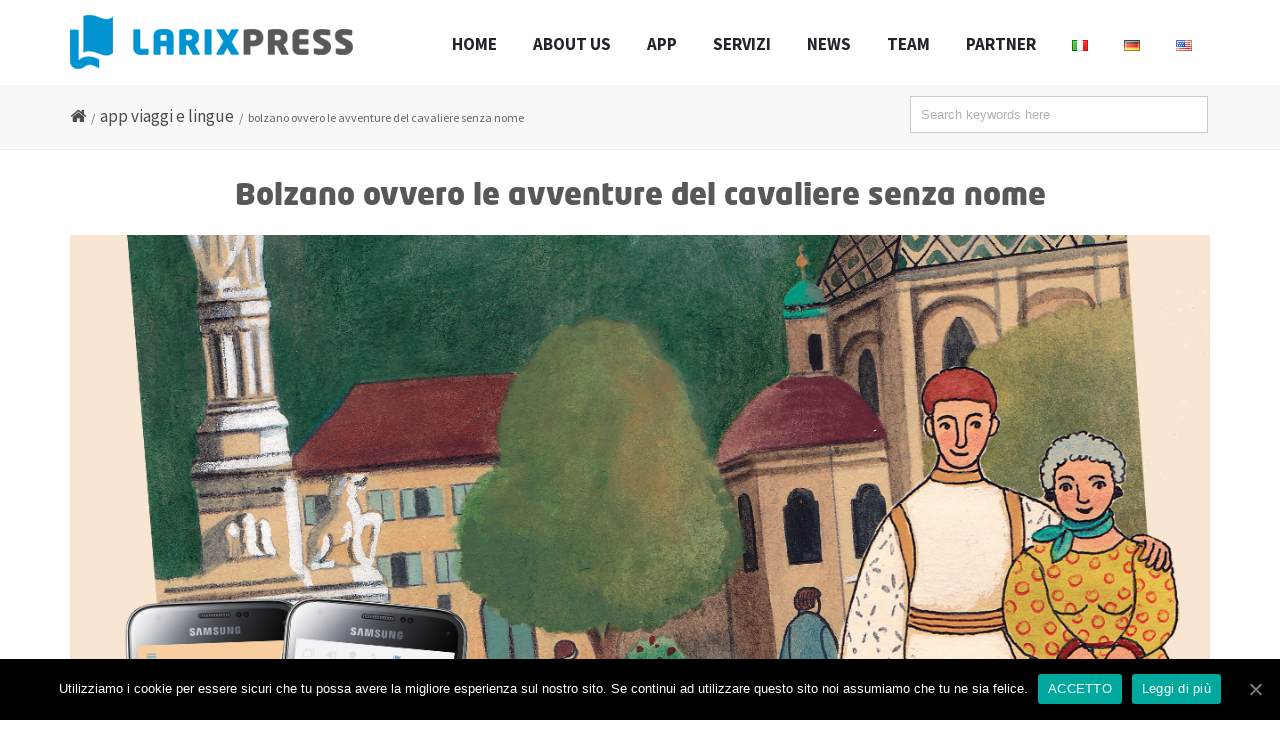

--- FILE ---
content_type: text/html; charset=UTF-8
request_url: https://larixpress.com/it/app-viaggi-e-lingue/le-avventure-del-cavaliere-senza-nome/
body_size: 63827
content:
<!DOCTYPE html><html lang="it-IT"><head><meta charset="UTF-8" /><style type='text/css'></style><title>Larixpress Bolzano ovvero le avventure del cavaliere senza nome - Larixpress</title><meta name="viewport" content="width=device-width, initial-scale=1.0" /><meta name="robots" content="index, follow" /><meta name="googlebot" content="index, follow, max-snippet:-1, max-image-preview:large, max-video-preview:-1" /><meta name="bingbot" content="index, follow, max-snippet:-1, max-image-preview:large, max-video-preview:-1" /><link rel="canonical" href="https://larixpress.com/it/app-viaggi-e-lingue/le-avventure-del-cavaliere-senza-nome/" /><meta property="og:locale" content="it_IT" /><meta property="og:locale:alternate" content="de_DE" /><meta property="og:locale:alternate" content="en_US" /><meta property="og:type" content="article" /><meta property="og:title" content="Bolzano ovvero le avventure del cavaliere senza nome - Larixpress" /><meta property="og:url" content="https://larixpress.com/it/app-viaggi-e-lingue/le-avventure-del-cavaliere-senza-nome/" /><meta property="og:site_name" content="Larixpress" /><meta property="article:modified_time" content="2016-12-08T10:15:10+00:00" /><meta property="og:image" content="https://larixpress.com/wp-content/uploads/2016/01/Audio_guida_App_Museo_Larixpress_Magistrato_mercantile_poster.jpg" /><meta name="twitter:card" content="summary" /> <script type="application/ld+json" class="yoast-schema-graph">{"@context":"https://schema.org","@graph":[{"@type":"WebSite","@id":"https://larixpress.com/it/home-it/#website","url":"https://larixpress.com/it/home-it/","name":"Larixpress","description":"","potentialAction":[{"@type":"SearchAction","target":"https://larixpress.com/it/home-it/?s={search_term_string}","query-input":"required name=search_term_string"}],"inLanguage":"it-IT"},{"@type":"WebPage","@id":"https://larixpress.com/it/app-viaggi-e-lingue/le-avventure-del-cavaliere-senza-nome/#webpage","url":"https://larixpress.com/it/app-viaggi-e-lingue/le-avventure-del-cavaliere-senza-nome/","name":"Bolzano ovvero le avventure del cavaliere senza nome - Larixpress","isPartOf":{"@id":"https://larixpress.com/it/home-it/#website"},"datePublished":"2015-12-29T09:01:49+00:00","dateModified":"2016-12-08T10:15:10+00:00","inLanguage":"it-IT","potentialAction":[{"@type":"ReadAction","target":["https://larixpress.com/it/app-viaggi-e-lingue/le-avventure-del-cavaliere-senza-nome/"]}]}]}</script> <link rel='dns-prefetch' href='//www.google.com' /><link rel='dns-prefetch' href='//fonts.googleapis.com' /><link rel='stylesheet' id='wp-block-library-css'  href='https://larixpress.com/wp-includes/css/dist/block-library/style.min.css' type='text/css' media='all' /><link rel='stylesheet' id='layerslider-css'  href='https://larixpress.com/wp-content/cache/wmac/css/wmac_single_8fa51ca4b04b369d34d5a12c57cb9c03.css' type='text/css' media='all' /><link rel='stylesheet' id='ls-google-fonts-css'  href='https://fonts.googleapis.com/css?family=Lato:100,300,regular,700,900%7COpen+Sans:300%7CIndie+Flower:regular%7COswald:300,regular,700&#038;subset=latin%2Clatin-ext' type='text/css' media='all' /><link rel='stylesheet' id='contact-form-7-css'  href='https://larixpress.com/wp-content/cache/wmac/css/wmac_single_c7fd42b5bb3873666b0c3fc87bf32c6d.css' type='text/css' media='all' /><link rel='stylesheet' id='cookie-notice-front-css'  href='https://larixpress.com/wp-content/plugins/cookie-notice/css/front.min.css' type='text/css' media='all' /><link rel='stylesheet' id='rs-plugin-settings-css'  href='https://larixpress.com/wp-content/cache/wmac/css/wmac_single_ffa119bf493b223d825e2218804e4c22.css' type='text/css' media='all' /><style id='rs-plugin-settings-inline-css' type='text/css'>.tp-caption a{color:#ff7302;text-shadow:none;-webkit-transition:all 0.2s ease-out;-moz-transition:all 0.2s ease-out;-o-transition:all 0.2s ease-out;-ms-transition:all 0.2s ease-out}.tp-caption a:hover{color:#ffa902}</style><link rel='stylesheet' id='dashicons-css'  href='https://larixpress.com/wp-includes/css/dashicons.min.css' type='text/css' media='all' /><link rel='stylesheet' id='creativo-style-css'  href='https://larixpress.com/wp-content/cache/wmac/css/wmac_single_5b0a199677442459d00e9d0ce7261077.css' type='text/css' media='all' /><link rel='stylesheet' id='fontawesome-css'  href='https://larixpress.com/wp-content/cache/wmac/css/wmac_single_3f05a51a1e5260f4179db8ca65307a6a.css' type='text/css' media='all' /><link rel='stylesheet' id='responsive-css'  href='https://larixpress.com/wp-content/cache/wmac/css/wmac_single_9365dd7017fa6b353b735e43e85784ca.css' type='text/css' media='all' /><link rel='stylesheet' id='google-fonts-css'  href='https://fonts.googleapis.com/css?family=Source+Sans+Pro%3A400%2C400italic%2C700%2C700italic&#038;latin' type='text/css' media='all' /><link rel='stylesheet' id='js_composer_front-css'  href='https://larixpress.com/wp-content/cache/wmac/css/wmac_single_bf7967db82b85f88ecfefa6dcec54b40.css' type='text/css' media='all' /><link rel='stylesheet' id='cmplz-cookie-css'  href='https://larixpress.com/wp-content/plugins/complianz-gdpr/assets/css/cookieconsent.min.css' type='text/css' media='all' />       <link rel="https://api.w.org/" href="https://larixpress.com/wp-json/" /><link rel="alternate" type="application/json" href="https://larixpress.com/wp-json/wp/v2/pages/629" /><link rel="alternate" type="application/json+oembed" href="https://larixpress.com/wp-json/oembed/1.0/embed?url=https%3A%2F%2Flarixpress.com%2Fit%2Fapp-viaggi-e-lingue%2Fle-avventure-del-cavaliere-senza-nome%2F" /><link rel="alternate" type="text/xml+oembed" href="https://larixpress.com/wp-json/oembed/1.0/embed?url=https%3A%2F%2Flarixpress.com%2Fit%2Fapp-viaggi-e-lingue%2Fle-avventure-del-cavaliere-senza-nome%2F&#038;format=xml" /> <script type="text/javascript">jQuery(document).ready(function() {
				// CUSTOM AJAX CONTENT LOADING FUNCTION
				var ajaxRevslider = function(obj) {
				
					// obj.type : Post Type
					// obj.id : ID of Content to Load
					// obj.aspectratio : The Aspect Ratio of the Container / Media
					// obj.selector : The Container Selector where the Content of Ajax will be injected. It is done via the Essential Grid on Return of Content
					
					var content = "";

					data = {};
					
					data.action = 'revslider_ajax_call_front';
					data.client_action = 'get_slider_html';
					data.token = '1a0041eddc';
					data.type = obj.type;
					data.id = obj.id;
					data.aspectratio = obj.aspectratio;
					
					// SYNC AJAX REQUEST
					jQuery.ajax({
						type:"post",
						url:"https://larixpress.com/wp-admin/admin-ajax.php",
						dataType: 'json',
						data:data,
						async:false,
						success: function(ret, textStatus, XMLHttpRequest) {
							if(ret.success == true)
								content = ret.data;								
						},
						error: function(e) {
							console.log(e);
						}
					});
					
					 // FIRST RETURN THE CONTENT WHEN IT IS LOADED !!
					 return content;						 
				};
				
				// CUSTOM AJAX FUNCTION TO REMOVE THE SLIDER
				var ajaxRemoveRevslider = function(obj) {
					return jQuery(obj.selector+" .rev_slider").revkill();
				};

				// EXTEND THE AJAX CONTENT LOADING TYPES WITH TYPE AND FUNCTION
				var extendessential = setInterval(function() {
					if (jQuery.fn.tpessential != undefined) {
						clearInterval(extendessential);
						if(typeof(jQuery.fn.tpessential.defaults) !== 'undefined') {
							jQuery.fn.tpessential.defaults.ajaxTypes.push({type:"revslider",func:ajaxRevslider,killfunc:ajaxRemoveRevslider,openAnimationSpeed:0.3});   
							// type:  Name of the Post to load via Ajax into the Essential Grid Ajax Container
							// func: the Function Name which is Called once the Item with the Post Type has been clicked
							// killfunc: function to kill in case the Ajax Window going to be removed (before Remove function !
							// openAnimationSpeed: how quick the Ajax Content window should be animated (default is 0.3)
						}
					}
				},30);
			});</script> <link rel="alternate" href="https://larixpress.com/it/app-viaggi-e-lingue/le-avventure-del-cavaliere-senza-nome/" hreflang="it" /><link rel="alternate" href="https://larixpress.com/de/app-reise-und-sprachen/bozen-oder-die-abenteuer-eines-ritters-ohne-namen/" hreflang="de" /><link rel="alternate" href="https://larixpress.com/en/bozen-or-the-adventure-of-the-knight-with-no-name/" hreflang="en" /><meta name="generator" content="Powered by Visual Composer - drag and drop page builder for WordPress."/> <!--[if IE 8]><link rel="stylesheet" type="text/css" href="https://larixpress.com/wp-content/plugins/js_composer/assets/css/vc-ie8.css" media="screen"><![endif]--><style type="text/css" data-type="vc_shortcodes-custom-css">.vc_custom_1453739539867{margin-top: 10px !important;}.vc_custom_1453739539867{margin-top: 10px !important;}.vc_custom_1450788891139{padding-top: 10px !important;}.vc_custom_1452527082387{padding-right: 50px !important;padding-bottom: 20px !important;padding-left: 50px !important;}.vc_custom_1450449310257{padding-top: 30px !important;}.vc_custom_1455722847693{margin-top: 20px !important;}.vc_custom_1450436739634{padding-top: 40px !important;}.vc_custom_1452594372596{margin-top: 20px !important;}.vc_custom_1452263969143{padding-top: 20px !important;padding-left: 30px !important;}.vc_custom_1450681367700{padding-left: 30px !important;}.vc_custom_1457101440698{padding-left: 6px !important;}.vc_custom_1451379551390{padding-top: 5px !important;}.vc_custom_1481192085354{margin-top: 10px !important;}.vc_custom_1481192104084{margin-top: 10px !important;}.vc_custom_1462436152127{padding-top: 6px !important;}.vc_custom_1455106129507{margin-bottom: 10px !important;}.vc_custom_1462436233715{padding-top: 10px !important;}.vc_custom_1452264046110{padding-top: 10px !important;}.vc_custom_1452239224324{background-position: center !important;background-repeat: no-repeat !important;background-size: cover !important;}.vc_custom_1452950928315{margin-top: 40px !important;}.vc_custom_1450453483829{padding-top: 20px !important;}.vc_custom_1463725232426{margin-top: 10px !important;}.vc_custom_1463725165454{margin-top: 10px !important;}.vc_custom_1463725243404{margin-top: 10px !important;}.vc_custom_1463725254034{margin-top: 10px !important;}.vc_custom_1463725264798{margin-top: 10px !important;}.vc_custom_1463725275189{margin-top: 10px !important;}.vc_custom_1463725285388{margin-top: 10px !important;}.vc_custom_1463725369129{margin-top: 10px !important;}.vc_custom_1450449277890{padding-top: 15px !important;}.vc_custom_1450449242916{margin-bottom: 20px !important;}.vc_custom_1450449304126{padding-top: 15px !important;}.vc_custom_1473327588002{padding-top: 10px !important;}.vc_custom_1474295502994{padding-top: 10px !important;}.vc_custom_1474296004587{padding-top: 10px !important;}</style><noscript><style>.wpb_animate_when_almost_visible { opacity: 1; }</style></noscript><style type="text/css">/** Mega Menu CSS: fs **/</style><style type="text/css">body,.more,.meta .date,.review blockquote q,.review blockquote div strong,.footer-areah3,.image .image-extras .image-extras-content h4,.project-content .project-info h4,.post-content blockquote{font-family:"Source Sans Pro", Arial, Helvetica, sans-serif ;font-size:14px;}#branding h1.text, #branding .tagline {font-family: "Source Sans Pro", Arial, Helvetica, sans-serif;}#branding h1.text {font-size: 24px;}body, .sidebar-widget ul.twitter li i {color: #231f20;background-color: #ffffff}#navigation .has-mega-menu ul.twitter li i {color: #231f20;}h1, h2, h3, h4, h5, h6,.content_box_title span.grey, .bellow_header_title,.qbox_title1,.content_box_title span.white,.full .title,.tab-holder .tabs li, .page-title .breadcrumb{font-family: "Source Sans Pro", Arial, Helvetica, sans-serif ;}h1, h2, h3, h4, h5, h6, .blogpost .post-content h1, .blogpost .post-content h2, .blogpost .post-content h3, .blogpost .post-content h4, .blogpost .post-content h5, .blogpost .post-content h6 {font-weight: 400;margin-bottom: 10px;}h1, .post-content h1 {font-size: 36px;}h2, .post-content h2 {font-size: 30px;}h3, .post-content h3 {font-size: 24px;}h4, .post-content h4 {font-size: 18px;}h5, .post-content h5 {font-size: 14px;}h6, .post-content h6 {font-size: 12px;}p, .post-content p {margin-bottom: 20px;}h3.sidebar-title {font-family: "Source Sans Pro", Arial, Helvetica, sans-serif ;font-size: 14px;}.woocommerce h1,.woocommerce h2,.woocommerce h3,.woocommerce h4,.woocommerce h5 {font-family: "Source Sans Pro", Arial, Helvetica, sans-serif ;}#navigation {font-family: "Source Sans Pro", Arial, Helvetica, sans-serif t;}.tp-bannertimer {background-image:none !important;height:7px;}.latest-posts h2, .page-title, .action_bar_inner h2{font-family:"Source Sans Pro", Arial, Helvetica, sans-serif ;}.container {background-color: #ffffff;}.page-title h1 {display: none;}a,.front_widget a, .vc_front_widget a, h5.toggle a.default_color,.portfolio-navigation a:hover,h2.page404,.project-feed .title a,.post_meta li a:hover, .portfolio-item .portfolio_details a, .product_feature .pf_content a.more_info:hover, a.woocommerce_orders:hover{color:#333333;}#navigation .has-mega-menu ul.twitter li a, #navigation .has-mega-menu .contact ul li a, #navigation .has-mega-menu .latest-posts a {color:#333333 !important;}a:hover, .col h3 a:hover,.col h4 a:hover, h5.toggle a.default_color:hover, .portfolio-item .portfolio_details a:hover, .product_feature .pf_content a.more_info, a.woocommerce_orders, .product .star-rating:before, .cart-collaterals .cart_totals table tr.order-total td, .woocommerce table.shop_table tfoot tr.order-total td {color: #44b6df;}#navigation .has-mega-menu ul.twitter li a:hover, #navigation .has-mega-menu .contact ul li a:hover, #navigation .has-mega-menu .latest-posts a:hover {color: #44b6df !important;background-color:transparent;}.post-gallery-item a:hover img, .recent-portfolio a:hover img, .recent-flickr a:hover img{border-color:; }.default_dc{color:#333333;} .reading-box.default_border {background-color: #44b6df;color: #ffffff;}.reading-box.default_border:hover {background-color: #368faf;color: #ffffff;}.reading-box.default_border .button {border-color: #ffffff;color: #ffffff;}.reading-box.default_border:hover .button {border-color: #ffffff;color: #ffffff;}.gallery_zoom{background-color: #44b6df;}.vc_front_widget {background-color: #ffffff;}.vc_front_widget a{color: #44b6df;}.vc_front_widget:hover {background-color: #44b6df;color:#fff;}.vc_front_widget:hover a{color:#fff;}.progress-bar-content,.ch-info-back4,.ch-info-back3,.ch-info-back2,.ch-info-back1,.col:hover .bottom,.tp-bannertimer,.review_inside:after, .flex-direction-nav a, figure.effect-zoe figcaption {background-color:#44b6df;}.front_widget:hover, .front_widget:hover a, .portfolio-tabs a:hover, .portfolio-tabs li.active a{color:#fff; background-color:#44b6df;}._border:hover, .review blockquote q, .pagination a.inactive, .recent-flickr a:hover img{border-color:#44b6df;}.review blockquote div {color:#44b6df;}.pagination .current, .pagination a.inactive:hover {background-color:#44b6df; border-color:#44b6df;}.project-feed .info, figure a .text-overlay {background: rgba(0,0,0,0.70);}.recent_posts_container figure a .text-overlay .info i, .project-feed a i, .blogpost figure a .text-overlay i {background-color: #44b6df;color: #fff;}.button_default, .button, .tp-caption a.button {background-color: #44b6df;border-color: #44b6df;color: #ffffff;}.button_default:hover, .button:hover, .tp-caption a.button:hover{background-color: #368faf;border-color: #368faf;color: #ffffff;}.footer_widget_content a, .footer_widget_content ul.twitter li span a, ul.twitter li i{color:#44b6df ;}.inner, .row, .front_page_in,.footer_widget_inside,.footer .inner, .top_nav, .bellow_header_title, .inner_wrap,.qbox, .action_bar_inner, .reviews .flexslider, #footer_widget_inside, .flexslider, .reading-box .cta_inside {max-width:1140px;}.second_navi_inner {width: 1140px;}.qbox_title1{width:34%;}.portfolio-four .portfolio-item{margin:4px;}.col{max-width:none;}.blogpost_small_pic{ width:39.5%}.blogpost_small_desc{width:57%;}.grid figure.cols-4 {width: 271px;}.grid figure.cols-3 {width: 360px;}.grid figure.cols-2 {width: 550px;}.portfolio-three .portfolio-item {width:358px;}.portfolio-3 {width: 358px;height: 255px;}.portfolio-two .portfolio-item {width: 550px;}.portfolio-2 {width: 550px;height: 353px;}.ch-info .ch-info-back3 {-webkit-transform: translate3d(0,0,-358px) rotate3d(1,0,0,90deg);-moz-transform: translate3d(0,0,-358px) rotate3d(1,0,0,90deg);-o-transform: translate3d(0,0,-358px) rotate3d(1,0,0,90deg);-ms-transform: translate3d(0,0,-358px) rotate3d(1,0,0,90deg);transform: translate3d(0,0,-358px) rotate3d(1,0,0,90deg);opacity: 0;}.ch-item:hover .ch-info-front3 {-webkit-transform: translate3d(0,358px,0) rotate3d(1,0,0,-90deg);-moz-transform: translate3d(0,358px,0) rotate3d(1,0,0,-90deg);-o-transform: translate3d(0,358px,0) rotate3d(1,0,0,-90deg);-ms-transform: translate3d(0,358px,0) rotate3d(1,0,0,-90deg);transform: translate3d(0,358px,0) rotate3d(1,0,0,-90deg);opacity: 0;}.ch-info .ch-info-back2 {-webkit-transform: translate3d(0,0,-550px) rotate3d(1,0,0,90deg);-moz-transform: translate3d(0,0,-550px) rotate3d(1,0,0,90deg);-o-transform: translate3d(0,0,-550px) rotate3d(1,0,0,90deg);-ms-transform: translate3d(0,0,-550px) rotate3d(1,0,0,90deg);transform: translate3d(0,0,-550px) rotate3d(1,0,0,90deg);opacity: 0;}.ch-item:hover .ch-info-front2 {-webkit-transform: translate3d(0,550px,0) rotate3d(1,0,0,-90deg);-moz-transform: translate3d(0,550px,0) rotate3d(1,0,0,-90deg);-o-transform: translate3d(0,550px,0) rotate3d(1,0,0,-90deg);-ms-transform: translate3d(0,550px,0) rotate3d(1,0,0,-90deg);transform: translate3d(0,550px,0) rotate3d(1,0,0,-90deg);opacity: 0;}.header{margin-bottom: 0px;margin-top: 0px;padding-bottom: 0px;padding-top: 0px;background-color:#ffffff;box-shadow: none;-webkit-box-shadow: none;}.pi-header-row-fixed .header {background-color: rgba(255,255,255, 1);}@media screen and (max-width: 830px) {.pi-header-row-fixed .header {background-color: #ffffff;}}.main-navigation {float:right;}#navigation {font-size: 14px;}#navigation ul li a {color:#21252b;}#navigation > ul > li > a:hover, #navigation > ul li:hover > a, #navigation ul li li:hover > a, #navigation > ul > li.current-menu-item > a, #navigation > ul > li.current-menu-parent > a, #navigation > ul > li.current-menu-parent > ul > li.current-menu-item > a, #navigation ul li.current-menu-ancestor a {color:#ffffff ;}#navigation li.has-mega-menu > ul.sub-menu, #navigation ul ul {border-color: #0093d1}#navigation > ul > li > a {font-weight: 900;}#navigation > ul > li > a:hover, #navigation > ul li:hover > a, #navigation ul li.current-menu-parent a, #navigation ul li.current-menu-ancestor a,#navigation > ul > li.current-menu-item > a {background-color: #0093d1;}#navigation ul.sub-menu li > a, #navigation.custom_menu_color ul.sub-menu li > a {color: #666666 ;background-color:#ffffff; }#navigation ul.sub-menu li > a:hover, #navigation ul.sub-menu > li:hover > a {color: #ffffff ;background-color:#44b6df;}#navigation > ul > li.current-menu-parent > ul > li.current-menu-item > a {color: #ffffff ;}#navigation > ul > li.current-menu-parent > ul > li.current-menu-item > a {background-color: #44b6df;}#navigation ul ul, #navigation ul ul li {background-color:#ffffff;}#navigation ul.sub-menu li {border-bottom-color: #f4f4f4;}body:not(.hs-open) #branding {opacity: 1;-webkit-transition: opacity .3s ease-in-out;-o-transition: opacity .3s ease-in-out;transition: opacity .3s ease-in-out;}body.hs-open #branding {opacity: 0;}#navigation ul li.header_search_li, #navigation ul li.responsive-item {display: none;}@media screen and (max-width: 830px) {.responsive-item {display: none !important;}}#navigation .has-mega-menu .megamenu-title, #navigation .has-mega-menu .megamenu-title a {color: #444444;font-size: 20px;font-weight: normal;}#navigation .has-mega-menu .megamenu-title a:hover {color: #44b6df;}#navigation .has-mega-menu ul.sub-menu li > a{color: #ffffff;background-color: transparent;}#navigation .has-mega-menu ul.sub-menu li > a:hover{color: #44b6df;}.footer {background-color: #0093d2;}.footer_widget {background-color: #0093d2;border-top-color: #eeeeee;border-bottom-color: #2e343a;}h3.footer-widget-title {color: #0093d1;font-size: 14px;}.recent-flickr a img {border-color: #454c54;}.footer_widget_content {color: #858d91;}.copyright {color: #231f20;}.footer .copyright a {color: #ffffff;}.footer .copyright a:hover {color: #bababa;}.copyright, .footer_branding, .connect {float: none;text-align: center;}.connect {width:auto;}.connect li {float:none;display:inline-block;}.footer .top_social{width: 100%;text-align:center;margin-bottom:10px;}.footer .top_social a {float: none;display: inline-block;margin-bottom:10px;}#gotoTop {background-color: #444;}#gotoTop:hover {background-color: #44b6df;}.bellow_header{background-color:#f8f8f8;}.bellow_header_title, .page-title .breadcrumb, .page-title .breadcrumb a {color: #4d4d4d;}#branding .logo {padding-top:10px;padding-bottom:10px;}.shortcode_img img{max-width: 32px;height:auto;position: relative;top: 50%;margin-top: -16px;}.single_post_tags a, .single_post_tags a:hover, .woocommerce-pagination ul li span.current, .woocommerce .quantity .minus:hover, .woocommerce .quantity .plus:hover {background-color: #44b6df;border-color: #44b6df;}.woocommerce-pagination ul li {border-color: #44b6df;}.author_box:after, .woocommerce-pagination ul li a:hover, .product .shortcode-tabs .tab-hold .tabs li.active a:after {background-color: #44b6df;}.footer .top_social a {color: #848484;}.image_prod .badge, .product .badge {background-color: #44b6df;}.product_price, .product .summary .price {color: #44b6df;}.post-content blockquote {border-color: #44b6df;}#branding .logo {padding-top: 15px;padding-bottom: 15px;}.separator_two .line {width: 110px; border-top: 1px solid #0093d1;}.vc_row.wpb_row.vc_row-fluid:nth-child(n+2) {padding: 10px 0px;}.footer {height: 330px;}.footer .top_social {display: none;}.footer .fa-3 {font-size: 4em;}.footer i.fa {border: 3px solid white;border-radius: 60px;line-height: 100px;height: 100px;width: 100px;}i.fa:nth-of-type(2) {margin-left: 100px;}.contact-icon {float: left;position: absolute;left: -40px;margin: -10px;}#contatti .wpcf7-submit {border-radius: 20px;background-color: #0093D2;width: 100px;text-align: center;}#contatti input, #contatti textarea {background-color: rgb:240, 250, 252;}#contatti .wpcf7-form p {font-size: 18px;font-weight: bold;}.works-icon {float: left;margin: -10px 0 0 0;}.vc_custom_heading.vc_gitem-post-data.vc_gitem-post-data-source-post_date {display: none;}.wpb_tab {border: none !important;margin-top: 40px;}.wpb_content_element .wpb_tabs_nav {left: 50%;transform: translate(-50%,0%);position: absolute;}.wpb_content_element .wpb_tabs_nav li.ui-tabs-active a {background-color: #0093D2;color: white;border-bottom-color: #0093D2;}.wpb_content_element.grey .wpb_tabs_nav li.ui-tabs-active a:after {background: none;}.flex-direction-nav a {background-color: #0093D2;}.ombra {box-shadow: 3px 3px 10px #ececec;}.vc_grid-item-mini.vc_clearfix.vc_is-hover > div > div:nth-child(2) {background-color: rgba(62,62,62,0.7) !important;}.spessore .divider_solid {border-top: 4px solid #ececec;}.title_news {color: #0093d1;line-height:30px;}attachment-full size-full wp-post-image {width:290px; important!}.ui-tabs-active a {font-weight: 600;}.wpb_content_element .wpb_tour_tabs_wrapper .wpb_tabs_nav a, .wpb_content_element .wpb_accordion_header a{font-weight: 600;}.title_news h3 {font-weight: bold;}.button_default, .button {background-color:#0093d1;}#navigation{font-weight: 600;}</style><style type="text/css" id="ss"></style><link rel="stylesheet" type="text/css" id="skins"></head><body data-cmplz=1 class="page-template page-template-page-full page-template-page-full-php page page-id-629 page-child parent-pageid-566 cookies-not-set wpb-js-composer js-comp-ver-4.6.2 vc_responsive"><div id="container" class="container "><div class="full_header "><div class="header_area sticky_h"><header class="header_wrap"><div class="header " data-transparent="no" ><div class="header_reduced"><div class="inner clr"><div id="branding"><div class="logo" data-custom-logo="false"> <a href="https://larixpress.com/it/home-it" rel="home" title="Larixpress"> <img src="http://larixpress.com/wp-content/uploads/2015/12/logo_navbar.png" alt="Larixpress" title="Larixpress" class="original_logo show_logo"> </a></div></div><nav id="navigation" class="main_menu  clearfix"><ul id="menu-menu_it" class="menu clearfix"><li id="menu-item-50" class="menu-item menu-item-type-custom menu-item-object-custom no-mega-menu"><a class="menu-item-link "  href="/">HOME</a></li><li id="menu-item-51" class="menu-item menu-item-type-custom menu-item-object-custom no-mega-menu"><a class="menu-item-link "  href="/#about-us">ABOUT US</a></li><li id="menu-item-52" class="menu-item menu-item-type-custom menu-item-object-custom no-mega-menu"><a class="menu-item-link "  href="/#app">APP</a></li><li id="menu-item-54" class="menu-item menu-item-type-custom menu-item-object-custom no-mega-menu"><a class="menu-item-link "  href="/#servizi">SERVIZI</a></li><li id="menu-item-56" class="menu-item menu-item-type-custom menu-item-object-custom no-mega-menu"><a class="menu-item-link "  href="/#news">NEWS</a></li><li id="menu-item-55" class="menu-item menu-item-type-custom menu-item-object-custom no-mega-menu"><a class="menu-item-link "  href="/#team">TEAM</a></li><li id="menu-item-57" class="menu-item menu-item-type-custom menu-item-object-custom no-mega-menu"><a class="menu-item-link "  href="/#partner">PARTNER</a></li><li id="menu-item-2104-it" class="lang-item lang-item-7 lang-item-it current-lang lang-item-first menu-item menu-item-type-custom menu-item-object-custom no-mega-menu"><a class="menu-item-link "  href="https://larixpress.com/it/app-viaggi-e-lingue/le-avventure-del-cavaliere-senza-nome/"><img src="[data-uri]" title="Italiano" alt="Italiano" width="16" height="11" style="width: 16px; height: 11px;" /></a></li><li id="menu-item-2104-de" class="lang-item lang-item-10 lang-item-de menu-item menu-item-type-custom menu-item-object-custom no-mega-menu"><a class="menu-item-link "  href="https://larixpress.com/de/app-reise-und-sprachen/bozen-oder-die-abenteuer-eines-ritters-ohne-namen/"><img src="[data-uri]" title="Deutsch" alt="Deutsch" width="16" height="11" style="width: 16px; height: 11px;" /></a></li><li id="menu-item-2104-en" class="lang-item lang-item-14 lang-item-en menu-item menu-item-type-custom menu-item-object-custom no-mega-menu"><a class="menu-item-link "  href="https://larixpress.com/en/bozen-or-the-adventure-of-the-knight-with-no-name/"><img src="[data-uri]" title="English" alt="English" width="16" height="11" style="width: 16px; height: 11px;" /></a></li><li class="header_search_li"><div id="header_search_wrap"><a href="#" id="header-search"><i class="fa fa-search"></i><i class="fa fa-remove"></i></a></div></li><li class="menu-item responsive-item"><div class="responsive-search"><form action="https://larixpress.com/it/home-it" method="get" class="header_search"><input type="text" name="s" class="form-control" value="" placeholder=""><input type="submit" value="GO" class="responsive_search_submit"></form></div></li></ul><form action="" method="get" class="header_search"> <input type="text" name="s" class="form-control" value="" placeholder="Type &amp; Hit Enter.."></form></nav><div class="responsive-menu-link"> <span class="button large button_default mob_menu" href="" target=""><i class="fa fa-bars"></i>Menu</span></div></div></div></div></header><ul id="responsive_menu"><li id="menu-item-50" class="menu-item menu-item-type-custom menu-item-object-custom menu-item-50"><a href="/">HOME</a></li><li id="menu-item-51" class="menu-item menu-item-type-custom menu-item-object-custom menu-item-51"><a href="/#about-us">ABOUT US</a></li><li id="menu-item-52" class="menu-item menu-item-type-custom menu-item-object-custom menu-item-52"><a href="/#app">APP</a></li><li id="menu-item-54" class="menu-item menu-item-type-custom menu-item-object-custom menu-item-54"><a href="/#servizi">SERVIZI</a></li><li id="menu-item-56" class="menu-item menu-item-type-custom menu-item-object-custom menu-item-56"><a href="/#news">NEWS</a></li><li id="menu-item-55" class="menu-item menu-item-type-custom menu-item-object-custom menu-item-55"><a href="/#team">TEAM</a></li><li id="menu-item-57" class="menu-item menu-item-type-custom menu-item-object-custom menu-item-57"><a href="/#partner">PARTNER</a></li><li id="menu-item-2104-it" class="lang-item lang-item-7 lang-item-it current-lang lang-item-first menu-item menu-item-type-custom menu-item-object-custom menu-item-2104-it"><a href="https://larixpress.com/it/app-viaggi-e-lingue/le-avventure-del-cavaliere-senza-nome/" hreflang="it-IT" lang="it-IT"><img src="[data-uri]" title="Italiano" alt="Italiano" width="16" height="11" style="width: 16px; height: 11px;" /></a></li><li id="menu-item-2104-de" class="lang-item lang-item-10 lang-item-de menu-item menu-item-type-custom menu-item-object-custom menu-item-2104-de"><a href="https://larixpress.com/de/app-reise-und-sprachen/bozen-oder-die-abenteuer-eines-ritters-ohne-namen/" hreflang="de-DE" lang="de-DE"><img src="[data-uri]" title="Deutsch" alt="Deutsch" width="16" height="11" style="width: 16px; height: 11px;" /></a></li><li id="menu-item-2104-en" class="lang-item lang-item-14 lang-item-en menu-item menu-item-type-custom menu-item-object-custom menu-item-2104-en"><a href="https://larixpress.com/en/bozen-or-the-adventure-of-the-knight-with-no-name/" hreflang="en-US" lang="en-US"><img src="[data-uri]" title="English" alt="English" width="16" height="11" style="width: 16px; height: 11px;" /></a></li><li class="header_search_li"><div id="header_search_wrap"><a href="#" id="header-search"><i class="fa fa-search"></i><i class="fa fa-remove"></i></a></div></li><li class="menu-item responsive-item"><div class="responsive-search"><form action="https://larixpress.com/it/home-it" method="get" class="header_search"><input type="text" name="s" class="form-control" value="" placeholder=""><input type="submit" value="GO" class="responsive_search_submit"></form></div></li></ul></div></div><div class="bellow_header"><div class="bellow_header_title"><div class="page-title"><h1>Bolzano ovvero le avventure del cavaliere senza nome</h1><div class="breadcrumb"><ul class="breadcrumbs"><li><a href="https://larixpress.com/it/home-it"><i class="fa fa-home"></i></a></li><li><a href="https://larixpress.com/it/app-viaggi-e-lingue/" title="App viaggi e lingue">App viaggi e lingue</a></li><li>Bolzano ovvero le avventure del cavaliere senza nome</li></ul></div><div class="breadcrumb_search_form"><form method="get" id="searchform" action="https://larixpress.com/it/home-it"><fieldset style="border:none;"><input type="text" name="s" id="s" value="Search keywords here" onfocus="if(this.value=='Search keywords here') this.value='';" onblur="if(this.value=='')this.value='Search keywords here';" /></fieldset></form></div></div></div></div><div class="row_full"><div   class="vc_row wpb_row vc_row-fluid vc_custom_1453739539867  "   ><div class="inner_wrap"><div class="clearfix inner_wrap_margins"><div class="wpb_column vc_column_container vc_col-sm-12 vc_custom_1455722847693"><div class="wpb_wrapper"><div class="vc_row wpb_row vc_inner vc_row-fluid"><div class="wpb_column vc_column_container vc_col-sm-12"><div class="wpb_wrapper"><div class="wpb_text_column wpb_content_element "><div class="wpb_wrapper"><h2 style="text-align: center; line-height: 35px;"><span style="color: #58585a;">Bolzano ovvero le avventure del cavaliere senza nome</span></h2></div></div></div></div></div></div></div></div></div></div><div   class="vc_row wpb_row vc_row-fluid vc_custom_1453739539867  "   ><div class="inner_wrap"><div class="clearfix inner_wrap_margins"><div class="wpb_column vc_column_container vc_col-sm-12"><div class="wpb_wrapper"><div class="vc_row wpb_row vc_inner vc_row-fluid"><div class="wpb_column vc_column_container vc_col-sm-12"><div class="wpb_wrapper"><div class="wpb_single_image wpb_content_element vc_align_center"><div class="wpb_wrapper"><div class="vc_single_image-wrapper   vc_box_border_grey"><img width="1280" height="852" src="https://larixpress.com/wp-content/uploads/2015/12/App_Larixpress_Cavaliere_senza_nome_poster.jpg" class="vc_single_image-img attachment-full" alt="" loading="lazy" srcset="https://larixpress.com/wp-content/uploads/2015/12/App_Larixpress_Cavaliere_senza_nome_poster.jpg 1280w, https://larixpress.com/wp-content/uploads/2015/12/App_Larixpress_Cavaliere_senza_nome_poster-300x200.jpg 300w, https://larixpress.com/wp-content/uploads/2015/12/App_Larixpress_Cavaliere_senza_nome_poster-768x511.jpg 768w, https://larixpress.com/wp-content/uploads/2015/12/App_Larixpress_Cavaliere_senza_nome_poster-1024x682.jpg 1024w" sizes="(max-width: 1280px) 100vw, 1280px" /></div></div></div></div></div></div></div></div></div></div></div><div id="about-us"  class="vc_row wpb_row vc_row-fluid vc_custom_1450788891139  "   ><div class="inner_wrap"><div class="clearfix inner_wrap_margins"><div class="wpb_column vc_column_container vc_col-sm-12"><div class="wpb_wrapper"><div class="vc_row wpb_row vc_inner vc_row-fluid vc_custom_1450436739634"><div class="wpb_column vc_column_container vc_col-sm-6 vc_custom_1450681367700"><div class="wpb_wrapper"><div class="wpb_text_column wpb_content_element  vc_custom_1457101440698"><div class="wpb_wrapper"><h3 style="text-align: left;"><span style="color: #0093d1;"><strong>SCARICA</strong></span></h3></div></div><div class="wpb_single_image wpb_content_element vc_custom_1451379551390 vc_align_left"><div class="wpb_wrapper"><div class="vc_single_image-wrapper   vc_box_border_grey"><img width="144" height="144" src="https://larixpress.com/wp-content/uploads/2015/12/Icon_Cavaliere.png" class="vc_single_image-img attachment-large" alt="" loading="lazy" srcset="https://larixpress.com/wp-content/uploads/2015/12/Icon_Cavaliere.png 144w, https://larixpress.com/wp-content/uploads/2015/12/Icon_Cavaliere-90x90.png 90w" sizes="(max-width: 144px) 100vw, 144px" /></div></div></div><div class="wpb_single_image wpb_content_element vc_custom_1481192085354 vc_align_left"><div class="wpb_wrapper"> <a href="https://itunes.apple.com/it/app/bolzano-ovvero-le-avventure/id1045212632?mt=8" target="_blank"><div class="vc_single_image-wrapper   vc_box_border_grey"><img class="vc_single_image-img " src="https://larixpress.com/wp-content/uploads/2015/12/App_Store_NEU_klein_Rand-copia.png" width="170" height="57" alt="" title=""" /></div></a></div></div><div class="wpb_single_image wpb_content_element vc_custom_1481192104084 vc_align_left"><div class="wpb_wrapper"> <a href="https://play.google.com/store/apps/details?id=com.larixpress.ritter&amp;hl=it" target="_blank"><div class="vc_single_image-wrapper   vc_box_border_grey"><img class="vc_single_image-img " src="https://larixpress.com/wp-content/uploads/2015/12/android-app-on-google-play-_HP_NEU-1-170x57.png" width="170" height="57" alt="" title=""" /></div></a></div></div><div class="wpb_text_column wpb_content_element  vc_custom_1462436152127"><div class="wpb_wrapper"><p><span class="app-requirements" style="font-size: 13px;"><strong>Compatibilità</strong>: richiede iOS 7.0 o versioni successive. È necessario Android 4.0 o versioni successive.<br /> <strong>Comunicato stampa</strong>: cliccare <a href="http://larixpress.com/wp-content/uploads/2016/02/CS_app_Larixpress_Bolzano_Cavaliere.doc" rel="">qui</a><br /> </span></p></div></div></div></div><div class="wpb_column vc_column_container vc_col-sm-6"><div class="wpb_wrapper"><div class="wpb_text_column wpb_content_element  vc_custom_1455106129507"><div class="wpb_wrapper"><h3><span style="color: #0093d1; line-height: 35px;"><strong>Bolzano ovvero le avventure del cavaliere senza nome</strong></span></h3></div></div><div class="wpb_text_column wpb_content_element "><div class="wpb_wrapper"><p>Il cavaliere senza nome porta tutta la famiglia alla scoperta della pittoresca città di Bolzano. Leggete la sua incredibile storia in questo enhanced ebook con tutte le illustrazioni originali animate e un sound design appositamente composto. La storia è disponibile nella versione integrale sia in italiano sia in tedesco. Inoltre, grazie alla possibilità di registrare la propria voce, si può creare una versione audio personalizzata da ascoltare a scuola oppure assieme a tutta la famiglia.</p><p><em>La trama</em><br /> Un cavaliere medievale, misteriosamente capitato al giorno d&#8217;oggi, vaga sperduto per le vie della città alla ricerca della propria identità. Lungo il cammino incontra una serie di indimenticabili personaggi come Walther von der Vogelweide, ma anche animali parlanti e creature celesti. Saranno loro a svelare al cavaliere smemorato i segreti della città e suggerirgli i posti dove cercare indizi sul suo passato. Armato solo del suo coraggio, il cavaliere senza nome visita così gli angoli più belli della città di Bolzano con le sue chiese, piazze, strade e palazzi passando per il Museo Archeologico, il Palazzo Mercantile, il Museo di Scienze Naturali e Castel Roncolo.</p><p style="text-align: left;"><strong>Autore</strong>: Luigi Dal Cin<br /> <strong>Illustratrice</strong>: Simona Mulazzani</p></div></div></div></div></div><div class="vc_row wpb_row vc_inner vc_row-fluid vc_custom_1452594372596"><div class="wpb_column vc_column_container vc_col-sm-4"><div class="wpb_wrapper"><div class="wpb_single_image wpb_content_element vc_align_center"><div class="wpb_wrapper"><div class="vc_single_image-wrapper   vc_box_border_grey"><img width="287" height="508" src="https://larixpress.com/wp-content/uploads/2015/12/Schermata-2015-12-29-alle-10.10.28.png" class="vc_single_image-img attachment-large" alt="" loading="lazy" srcset="https://larixpress.com/wp-content/uploads/2015/12/Schermata-2015-12-29-alle-10.10.28.png 287w, https://larixpress.com/wp-content/uploads/2015/12/Schermata-2015-12-29-alle-10.10.28-169x300.png 169w" sizes="(max-width: 287px) 100vw, 287px" /></div></div></div></div></div><div class="wpb_column vc_column_container vc_col-sm-4"><div class="wpb_wrapper"><div class="wpb_single_image wpb_content_element vc_align_center"><div class="wpb_wrapper"><div class="vc_single_image-wrapper   vc_box_border_grey"><img width="285" height="508" src="https://larixpress.com/wp-content/uploads/2015/12/Schermata-2015-12-29-alle-10.10.36.png" class="vc_single_image-img attachment-large" alt="" loading="lazy" srcset="https://larixpress.com/wp-content/uploads/2015/12/Schermata-2015-12-29-alle-10.10.36.png 285w, https://larixpress.com/wp-content/uploads/2015/12/Schermata-2015-12-29-alle-10.10.36-168x300.png 168w" sizes="(max-width: 285px) 100vw, 285px" /></div></div></div></div></div><div class="wpb_column vc_column_container vc_col-sm-4"><div class="wpb_wrapper"><div class="wpb_single_image wpb_content_element vc_align_center"><div class="wpb_wrapper"><div class="vc_single_image-wrapper   vc_box_border_grey"><img width="287" height="510" src="https://larixpress.com/wp-content/uploads/2015/12/Schermata-2015-12-29-alle-10.10.51.png" class="vc_single_image-img attachment-large" alt="" loading="lazy" srcset="https://larixpress.com/wp-content/uploads/2015/12/Schermata-2015-12-29-alle-10.10.51.png 287w, https://larixpress.com/wp-content/uploads/2015/12/Schermata-2015-12-29-alle-10.10.51-169x300.png 169w" sizes="(max-width: 287px) 100vw, 287px" /></div></div></div></div></div></div><div class="vc_row wpb_row vc_inner vc_row-fluid vc_custom_1452263969143"><div class="wpb_column vc_column_container vc_col-sm-12"><div class="wpb_wrapper"><div class="wpb_text_column wpb_content_element "><div class="wpb_wrapper"><h3 style="text-align: center;"><span style="color: #0093d1;"><strong>Committenza</strong></span></h3></div></div><div class="wpb_text_column wpb_content_element  vc_custom_1462436233715"><div class="wpb_wrapper"><p style="text-align: center; font-size: 16px;">Questo enhanced ebook è stato realizzato per l&#8217;Azienda di Soggiorno e Turismo di Bolzano.</p></div></div><div class="wpb_single_image wpb_content_element vc_custom_1452264046110 vc_align_center"><div class="wpb_wrapper"><div class="vc_single_image-wrapper   vc_box_border_grey"><img width="300" height="164" src="https://larixpress.com/wp-content/uploads/2015/12/logo_bolzano_bozen_medium-300x164.jpg" class="vc_single_image-img attachment-medium" alt="" loading="lazy" srcset="https://larixpress.com/wp-content/uploads/2015/12/logo_bolzano_bozen_medium-300x164.jpg 300w, https://larixpress.com/wp-content/uploads/2015/12/logo_bolzano_bozen_medium-768x419.jpg 768w, https://larixpress.com/wp-content/uploads/2015/12/logo_bolzano_bozen_medium-1024x559.jpg 1024w, https://larixpress.com/wp-content/uploads/2015/12/logo_bolzano_bozen_medium.jpg 1189w" sizes="(max-width: 300px) 100vw, 300px" /></div></div></div></div></div></div></div></div></div></div></div><div id="Caratteristiche"  class="vc_row wpb_row vc_row-fluid vc_custom_1452527082387  "   ><div class="inner_wrap"><div class="clearfix inner_wrap_margins"><div class="wpb_column vc_column_container vc_col-sm-12 vc_custom_1452239224324"><div class="wpb_wrapper"><div class="vc_row wpb_row vc_inner vc_row-fluid"><div class="wpb_column vc_column_container vc_col-sm-2"><div class="wpb_wrapper"><div class="wpb_text_column wpb_content_element "><div class="wpb_wrapper"></div></div></div></div><div class="wpb_column vc_column_container vc_col-sm-8"><div class="wpb_wrapper"><div class="wpb_text_column wpb_content_element "><div class="wpb_wrapper"><h3 style="text-align: center;"><span style="color: #0093d1;"><strong>Caratteristiche</strong></span></h3></div></div></div></div><div class="wpb_column vc_column_container vc_col-sm-2"><div class="wpb_wrapper"><div class="wpb_text_column wpb_content_element "><div class="wpb_wrapper"></div></div></div></div></div><div class="vc_row wpb_row vc_inner vc_row-fluid vc_custom_1452950928315"><div class="wpb_column vc_column_container vc_col-sm-3"><div class="wpb_wrapper"><div class="wpb_single_image wpb_content_element vc_align_center"><div class="wpb_wrapper"><div class="vc_single_image-wrapper   vc_box_border_grey"><img class="vc_single_image-img " src="https://larixpress.com/wp-content/uploads/2015/12/icona-7-anni-50x50.png" width="50" height="50" alt="icona 7 anni" title="icona 7 anni"" /></div></div></div><div class="wpb_text_column wpb_content_element  vc_custom_1463725232426"><div class="wpb_wrapper"><p style="text-align: center;"><strong>Età</strong><br /> Per bambini dai 7 anni in su</p></div></div></div></div><div class="wpb_column vc_column_container vc_col-sm-3"><div class="wpb_wrapper"><div class="wpb_single_image wpb_content_element vc_align_center"><div class="wpb_wrapper"><div class="vc_single_image-wrapper   vc_box_border_grey"><img class="vc_single_image-img " src="https://larixpress.com/wp-content/uploads/2015/12/Icon2_Erzaehler-50x50.png" width="50" height="50" alt="Icon2_Erzaehler" title="Icon2_Erzaehler"" /></div></div></div><div class="wpb_text_column wpb_content_element  vc_custom_1463725165454"><div class="wpb_wrapper"><p style="text-align: center;"><strong>Registrare la propria voce<br /> </strong><span style="text-align: center;">Possibilità di registrare la propria voce<br /> </span></p></div></div></div></div><div class="wpb_column vc_column_container vc_col-sm-3"><div class="wpb_wrapper"><div class="wpb_single_image wpb_content_element vc_align_center"><div class="wpb_wrapper"><div class="vc_single_image-wrapper   vc_box_border_grey"><img class="vc_single_image-img " src="https://larixpress.com/wp-content/uploads/2015/12/LARIXPRESS_TEST_PICTOGRAMME_19_06_12_sRGB-copia.jpg" width="70" height="45" alt="LARIXPRESS_TEST_PICTOGRAMME_19_06_12_sRGB copia" title="LARIXPRESS_TEST_PICTOGRAMME_19_06_12_sRGB copia"" /></div></div></div><div class="wpb_text_column wpb_content_element  vc_custom_1463725243404"><div class="wpb_wrapper"><p style="text-align: center;"><strong>Interazione</strong><br /> Tutte le illustrazioni sono animate.</p></div></div></div></div><div class="wpb_column vc_column_container vc_col-sm-3"><div class="wpb_wrapper"><div class="wpb_single_image wpb_content_element vc_align_center"><div class="wpb_wrapper"><div class="vc_single_image-wrapper   vc_box_border_grey"><img class="vc_single_image-img " src="https://larixpress.com/wp-content/uploads/2015/12/Icon6_Sprachen-50x50.png" width="50" height="50" alt="Icon6_Sprachen" title="Icon6_Sprachen"" /></div></div></div><div class="wpb_text_column wpb_content_element  vc_custom_1463725254034"><div class="wpb_wrapper"><p style="text-align: center;"><strong>Lingue</strong><br /> Italiano e tedesco</p></div></div></div></div></div><div class="vc_row wpb_row vc_inner vc_row-fluid vc_custom_1450453483829"><div class="wpb_column vc_column_container vc_col-sm-3"><div class="wpb_wrapper"><div class="wpb_single_image wpb_content_element vc_align_center"><div class="wpb_wrapper"><div class="vc_single_image-wrapper   vc_box_border_grey"><img class="vc_single_image-img " src="https://larixpress.com/wp-content/uploads/2015/12/sound-50x50.png" width="50" height="50" alt="sound" title="sound"" /></div></div></div><div class="wpb_text_column wpb_content_element  vc_custom_1463725264798"><div class="wpb_wrapper"><p style="text-align: center;"><strong>Sound design </strong><br /> Suoni e rumori d&#8217;atmosfera composti per questa app</p></div></div></div></div><div class="wpb_column vc_column_container vc_col-sm-3"><div class="wpb_wrapper"><div class="wpb_single_image wpb_content_element vc_align_center"><div class="wpb_wrapper"><div class="vc_single_image-wrapper   vc_box_border_grey"><img class="vc_single_image-img " src="https://larixpress.com/wp-content/uploads/2015/12/icona-testo-50x50.png" width="50" height="50" alt="icona testo" title="icona testo"" /></div></div></div><div class="wpb_text_column wpb_content_element  vc_custom_1463725275189"><div class="wpb_wrapper"><p style="text-align: center;"><strong>Testo</strong><br /> Impaginato utilizzando caratteri ben leggibili</p></div></div></div></div><div class="wpb_column vc_column_container vc_col-sm-3"><div class="wpb_wrapper"><div class="wpb_single_image wpb_content_element vc_align_center"><div class="wpb_wrapper"><div class="vc_single_image-wrapper   vc_box_border_grey"><img class="vc_single_image-img " src="https://larixpress.com/wp-content/uploads/2015/12/Icon3_Illustrationen-50x50.png" width="50" height="50" alt="Icon3_Illustrationen" title="Icon3_Illustrationen"" /></div></div></div><div class="wpb_text_column wpb_content_element  vc_custom_1463725285388"><div class="wpb_wrapper"><p style="text-align: center;"><strong>Illustrazioni</strong><br /> Disegni originali</p></div></div></div></div><div class="wpb_column vc_column_container vc_col-sm-3"><div class="wpb_wrapper"><div class="wpb_single_image wpb_content_element vc_align_center"><div class="wpb_wrapper"><div class="vc_single_image-wrapper   vc_box_border_grey"><img class="vc_single_image-img " src="https://larixpress.com/wp-content/uploads/2015/12/cuore-50x50.png" width="50" height="50" alt="cuore" title="cuore"" /></div></div></div><div class="wpb_text_column wpb_content_element  vc_custom_1463725369129"><div class="wpb_wrapper"><p style="text-align: center;"><strong>Bolzano nel cuore<br /> </strong>Per tutti coloro che amano bolzano</p></div></div></div></div></div></div></div></div></div></div><div id="area-stampa"  class="vc_row wpb_row vc_row-fluid vc_custom_1450449310257  "   ><div class="inner_wrap"><div class="clearfix inner_wrap_margins"><div class="wpb_column vc_column_container vc_col-sm-12"><div class="wpb_wrapper"><div class="vc_row wpb_row vc_inner vc_row-fluid"><div class="wpb_column vc_column_container vc_col-sm-4 vc_custom_1450449277890"><div class="wpb_wrapper"><div class=" spessore" style="padding-top:px; padding-bottom:px;"><div class="divider_solid " style="border-color:#0093d1;"></div></div></div></div><div class="wpb_column vc_column_container vc_col-sm-4 vc_custom_1450449242916"><div class="wpb_wrapper"><div class="wpb_text_column wpb_content_element "><div class="wpb_wrapper"><h3 style="text-align: center;"><strong><span style="color: #000000;">Progetti correlati</span></strong></h3></div></div></div></div><div class="wpb_column vc_column_container vc_col-sm-4 vc_custom_1450449304126"><div class="wpb_wrapper"><div class=" spessore" style="padding-top:px; padding-bottom:px;"><div class="divider_solid " style="border-color:#0093d1;"></div></div></div></div></div><div class="vc_row wpb_row vc_inner vc_row-fluid"><div class="wpb_column vc_column_container vc_col-sm-4"><div class="wpb_wrapper"><div class="wpb_single_image wpb_content_element vc_align_center"><div class="wpb_wrapper"> <a href="http://larixpress.com/it/musei/audioguida-del-museo-mercantile-di-bolzano/" target="_self"><div class="vc_single_image-wrapper   vc_box_border_grey"><img width="150" height="150" src="https://larixpress.com/wp-content/uploads/2016/01/Audioguida_icon-150x150.jpg" class="vc_single_image-img attachment-thumbnail" alt="" loading="lazy" srcset="https://larixpress.com/wp-content/uploads/2016/01/Audioguida_icon-150x150.jpg 150w, https://larixpress.com/wp-content/uploads/2016/01/Audioguida_icon-90x90.jpg 90w" sizes="(max-width: 150px) 100vw, 150px" /></div></a></div></div><div class="wpb_text_column wpb_content_element  vc_custom_1473327588002"><div class="wpb_wrapper"><p style="text-align: center;"><a href="http://larixpress.com/audioguida-del-museo-mercantile-di-bolzano">Audioguida del<br /> Museo Mercantile di Bolzano</a></p></div></div><div class="wpb_text_column wpb_content_element "><div class="wpb_wrapper"></div></div></div></div><div class="wpb_column vc_column_container vc_col-sm-4"><div class="wpb_wrapper"><div class="wpb_single_image wpb_content_element vc_align_center"><div class="wpb_wrapper"> <a href="http://larixpress.com/it/musei/tempo-denaro-nel-cerchio-e-arte/" target="_self"><div class="vc_single_image-wrapper   vc_box_border_grey"><img width="150" height="150" src="https://larixpress.com/wp-content/uploads/2016/05/tempo-e-denaro-icon-150x150.jpg" class="vc_single_image-img attachment-thumbnail" alt="" loading="lazy" srcset="https://larixpress.com/wp-content/uploads/2016/05/tempo-e-denaro-icon-150x150.jpg 150w, https://larixpress.com/wp-content/uploads/2016/05/tempo-e-denaro-icon-90x90.jpg 90w" sizes="(max-width: 150px) 100vw, 150px" /></div></a></div></div><div class="wpb_text_column wpb_content_element  vc_custom_1474295502994"><div class="wpb_wrapper"><p style="text-align: center;"><a href="http://larixpress.com/it/musei/tempo-denaro-nel-cerchio-e-arte/">Mostra<br /> &#8220;Tempo &amp; denaro&#8221;</a></p></div></div><div class="wpb_text_column wpb_content_element "><div class="wpb_wrapper"></div></div></div></div><div class="wpb_column vc_column_container vc_col-sm-4"><div class="wpb_wrapper"><div class="wpb_single_image wpb_content_element vc_align_center"><div class="wpb_wrapper"> <a href="http://larixpress.com/it/musei/mostra-conflitto-2014-1914/" target="_self"><div class="vc_single_image-wrapper   vc_box_border_grey"><img width="150" height="150" src="https://larixpress.com/wp-content/uploads/2016/01/conflitto_icon-150x150.jpg" class="vc_single_image-img attachment-thumbnail" alt="" loading="lazy" srcset="https://larixpress.com/wp-content/uploads/2016/01/conflitto_icon-150x150.jpg 150w, https://larixpress.com/wp-content/uploads/2016/01/conflitto_icon-90x90.jpg 90w" sizes="(max-width: 150px) 100vw, 150px" /></div></a></div></div><div class="wpb_text_column wpb_content_element  vc_custom_1474296004587"><div class="wpb_wrapper"><p style="text-align: center;"><a href="http://larixpress.com/it/musei/mostra-conflitto-2014-1914/">Mostra<br /> &#8220;Conflitto 2014-1914&#8221;</a></p></div></div></div></div></div></div></div></div></div></div></div><div class="clr"></div><footer class="footer"><div class="inner"><div class="copyright"><h1 style="color:white; margin-top:10px;line-height:35px;">Follow us</h2> <br><a href="https://www.facebook.com/LARIXPRESS"> <i class="fa fa-facebook fa-3"></i></a> <a href="https://www.youtube.com/user/LARIXpress"><i class="fa fa-youtube fa-3"></i></a> <br><br><br><p style="color: #231f20;">LARIXPRESS: partita IVA e codice fiscale: 02695480216 © 2016 Larixpress <br> <a href="http://larixpress.com/privacy-policy/">Privacy Policy</a></p></div><div class="top_social clearfix"> <a href="My twitter link" class="twitter" title="Follow on Twitter" target="_blank" rel="nofollow"><i class="fa fa-twitter"></i></a> <a href="My facebook link" class="facebook" title="Follow on Facebook" target="_blank" rel="nofollow"><i class="fa fa-facebook"></i></a> <a href="My google+ link" class="google" title="Follow on Google+" target="_blank" rel="nofollow"><i class="fa fa-google-plus"></i></a> <a href="My rss link" class="rss" title="Rss" target="_blank"><i class="fa fa-rss"></i></a></div></div></footer></div><div id="gotoTop"></div> <script type="text/plain" class="cmplz-script">jQuery(document).ready(function ($) {
					$(document).on("cmplzRunAfterAllScripts", cmplz_cf7_fire_domContentLoadedEvent);

					function cmplz_cf7_fire_domContentLoadedEvent() {
						wpcf7_recaptcha.execute = function (action) {
							grecaptcha.execute(
								wpcf7_recaptcha.sitekey,
								{action: action}
							).then(function (token) {
								var event = new CustomEvent('wpcf7grecaptchaexecuted', {
									detail: {
										action: action,
										token: token,
									},
								});

								document.dispatchEvent(event);
							});
						};

						wpcf7_recaptcha.execute_on_homepage = function () {
							wpcf7_recaptcha.execute(wpcf7_recaptcha.actions['homepage']);
						};

						wpcf7_recaptcha.execute_on_contactform = function () {
							wpcf7_recaptcha.execute(wpcf7_recaptcha.actions['contactform']);
						};

						grecaptcha.ready(
							wpcf7_recaptcha.execute_on_homepage
						);

						document.addEventListener('change',
							wpcf7_recaptcha.execute_on_contactform
						);

						document.addEventListener('wpcf7submit',
							wpcf7_recaptcha.execute_on_homepage
						);
					}
				})</script> <style>.cmplz-blocked-content-container.recaptcha-invisible,
		.cmplz-blocked-content-container.g-recaptcha {
			max-width: initial !important;
			height: 70px !important
		}

		@media only screen and (max-width: 400px) {
			.cmplz-blocked-content-container.recaptcha-invisible,
			.cmplz-blocked-content-container.g-recaptcha {
				height: 100px !important
			}
		}

		.cmplz-blocked-content-container.recaptcha-invisible .cmplz-blocked-content-notice,
		.cmplz-blocked-content-container.g-recaptcha .cmplz-blocked-content-notice {
			top: 2px
		}</style> <script type='text/javascript' id='contact-form-7-js-extra'>var wpcf7 = {"apiSettings":{"root":"https:\/\/larixpress.com\/wp-json\/contact-form-7\/v1","namespace":"contact-form-7\/v1"}};</script>  <script type='text/javascript' id='cookie-notice-front-js-extra'>var cnArgs = {"ajaxUrl":"https:\/\/larixpress.com\/wp-admin\/admin-ajax.php","nonce":"c67760386f","hideEffect":"fade","position":"bottom","onScroll":"0","onScrollOffset":"100","onClick":"0","cookieName":"cookie_notice_accepted","cookieTime":"7862400","cookieTimeRejected":"2592000","cookiePath":"\/","cookieDomain":"","redirection":"0","cache":"0","refuse":"0","revokeCookies":"0","revokeCookiesOpt":"automatic","secure":"1","coronabarActive":"0"};</script>  <script class="cmplz-script" type="text/plain" src='https://www.google.com/recaptcha/api.js?render=6LcLs9gUAAAAAEOv5NWkeoJHGFlryF_yrFa07YeL' id='google-recaptcha-js'></script> <script type='text/javascript' id='wpcf7-recaptcha-js-extra'>var wpcf7_recaptcha = {"sitekey":"6LcLs9gUAAAAAEOv5NWkeoJHGFlryF_yrFa07YeL","actions":{"homepage":"homepage","contactform":"contactform"}};</script> <script data-waitfor="recaptcha/api.js" class="cmplz-script" type="text/plain" src='https://larixpress.com/wp-content/plugins/contact-form-7/modules/recaptcha/script.js' id='wpcf7-recaptcha-js'></script>    <script type='text/javascript' id='megamenu-js-extra'>var megamenu = {"timeout":"300","interval":"100"};</script>   <script type='text/javascript' id='cmplz-cookie-config-js-extra'>var complianz = {"static":"","set_cookies":[],"block_ajax_content":"","set_cookies_on_root":"","cookie_domain":"","banner_version":"12","version":"4.7.0","a_b_testing":"","do_not_track":"","consenttype":"optin","region":"eu","geoip":"","categories":"","position":"bottom","title":"Cookie","theme":"edgeless","checkbox_style":"square","use_categories":"no","use_categories_optinstats":"no","accept":"Tutti i cookie","revoke":"Impostazioni","dismiss":"Solo funzionali","dismiss_timeout":"10","popup_background_color":"#1e73be","popup_text_color":"#fff","button_background_color":"#fff","button_text_color":"#1e73be","accept_all_background_color":"#0085ba","accept_all_text_color":"#fff","accept_all_border_color":"#0073aa","functional_background_color":"#1e73be","functional_text_color":"#fff","functional_border_color":"#1e73be","border_color":"","use_custom_cookie_css":"","custom_css":".cc-window","custom_css_amp":"#cmplz-consent-ui, #cmplz-post-consent-ui {} \n#cmplz-consent-ui .cmplz-consent-message {} \n#cmplz-consent-ui button, #cmplz-post-consent-ui button {}","readmore_optin":"Leggi tutto","readmore_impressum":"Impressum","accept_informational":"Accetta","message_optout":"Usiamo cookie per ottimizzare il nostro sito web ed i nostri servizi.","message_optin":"Usiamo cookie per ottimizzare il nostro sito web ed i nostri servizi.","readmore_optout":"Cookie Statement (US)","readmore_optout_dnsmpi":"Do Not Sell My Personal Information","hide_revoke":"","banner_width":"","soft_cookiewall":"","type":"opt-in","layout":"basic","dismiss_on_scroll":"","dismiss_on_timeout":"","cookie_expiry":"365","nonce":"0fa23d7c3c","url":"https:\/\/larixpress.com\/wp-admin\/admin-ajax.php","current_policy_id":"11","readmore_url":{"eu":"https:\/\/larixpress.com\/it\/cookie-policy\/"},"privacy_link":{"eu":""},"placeholdertext":"Clicca per accettare i cookie di marketing e abilitare questo contenuto"};</script>    <script type='text/javascript' class="cmplz-stats cmplz-native"></script> <div id="cookie-notice" role="banner" class="cookie-notice-hidden cookie-revoke-hidden cn-position-bottom" aria-label="Cookie Notice" style="background-color: rgba(0,0,0,1);"><div class="cookie-notice-container" style="color: #fff;"><span id="cn-notice-text" class="cn-text-container">Utilizziamo i cookie per essere sicuri che tu possa avere la migliore esperienza sul nostro sito. Se continui ad utilizzare questo sito noi assumiamo che tu ne sia felice.</span><span id="cn-notice-buttons" class="cn-buttons-container"><a href="#" id="cn-accept-cookie" data-cookie-set="accept" class="cn-set-cookie cn-button bootstrap" aria-label="ACCETTO">ACCETTO</a><a href="https://larixpress.com/it/privacy-policy/" target="_blank" id="cn-more-info" class="cn-more-info cn-button bootstrap" aria-label="Leggi di più">Leggi di più</a></span><a href="javascript:void(0);" id="cn-close-notice" data-cookie-set="accept" class="cn-close-icon" aria-label="ACCETTO"></a></div></div><script type="text/javascript" defer src="https://larixpress.com/wp-content/cache/wmac/js/wmac_f94783e917a27a1bfd5d7774c2dd70f7.js"></script></body></html>

--- FILE ---
content_type: text/css
request_url: https://larixpress.com/wp-content/cache/wmac/css/wmac_single_5b0a199677442459d00e9d0ce7261077.css
body_size: 22064
content:
@font-face{font-family:neotech;src:url(//larixpress.com/wp-content/themes/creativo/NeoTechStd-Black.otf)}h1{font-family:neotech !important}p{font-size:17px}html,body,div,span,applet,object,iframe,p,blockquote,pre,a,abbr,acronym,address,big,cite,code,del,dfn,em,font,img,ins,kbd,q,s,samp,small,strike,strong,sub,sup,tt,var,dl,dt,dd,ol,ul,li,fieldset,form,label,legend,table,caption,figure{margin:0;padding:0}article,aside,details,figcaption,figure,footer,header,hgroup,menu,nav,section{display:block}textarea,input{outline:none}ul{list-style:none}table{border-collapse:separate;border-spacing:0;width:100%}ol,.wpb_text_column ul,.single .post-content ul,.single .project-description ul,.page .post-content ul{margin:20px 0;padding-left:40px}.wpb_text_column ul,.single .post-content ul,.page .post-content ul,.single .project-description ul{list-style:disc}caption{text-align:left;font-weight:400}blockquote:before,blockquote:after,q:before,q:after{content:""}blockquote,q{quotes:"" ""}sup{vertical-align:super;font-size:smaller}code{font-family:'Courier New',Courier,monospace;font-size:12px;color:#657580}h1,h2,h3,h4,h5,h6,.blogpost .post-content h1,.blogpost .post-content h2,.blogpost .post-content h3,.blogpost .post-content h4,.blogpost .post-content h5,.blogpost .post-content h6{padding:0;margin:0 0 10px}h1,.blogpost .post-content h1{font-size:36px}h2,.blogpost .post-content h2{font-size:30px;font-family:neotech !important}h2.page404{font-size:26px;letter-spacing:-1px;font-weight:700;border-bottom:1px solid #c1bebc;padding:0 0 5px;margin-bottom:15px;color:#58a623}h3,.blogpost .post-content h3{font-size:24px;font-family:NeoTechStd-Black}h4,.blogpost .post-content h4{font-size:18px}h5{font-size:14px}h6{font-size:12px}p{margin-bottom:20px}a img{border:none}img{vertical-align:top;max-width:100%;height:auto}.wp-caption{max-width:100%;font-style:italic}a{font-size:17px;text-decoration:none;color:#58a623;-webkit-transition:background-color .2s linear,color .2s linear;-moz-transition:background-color .2s linear,color .2s linear;-o-transition:background-color .2s linear,color .2s linear;-ms-transition:background-color .2s linear,color .2s linear;transition:background-color .2s linear,color .2s linear}a:hover{font-size:16px;color:#000}body{font-family:Arial,sans-serif;font-size:14px;line-height:22px;font-weight:400;color:#666;overflow-x:hidden;overflow-y:scroll}#background{position:fixed;top:0;left:0;min-width:100%;min-height:100%;z-index:-1}.bgwidth{width:100%}.alignleft{float:left}.alignright{float:right}.aligncenter{display:block;margin-left:auto;margin-right:auto}.clearfix:after{content:".";display:block;height:0;clear:both;visibility:hidden}.clearfix{display:inline-block;*zoom:1;}* html .clearfix{height:1%}.clearfix{display:block}.bottommargin{margin-bottom:35px}.aligncenter{text-align:center}div.pp_default .pp_top,div.pp_default .pp_top .pp_middle,div.pp_default .pp_top .pp_left,div.pp_default .pp_top .pp_right,div.pp_default .pp_bottom,div.pp_default .pp_bottom .pp_left,div.pp_default .pp_bottom .pp_middle,div.pp_default .pp_bottom .pp_right{height:13px}div.pp_default .pp_top .pp_left{background:url(//larixpress.com/wp-content/themes/creativo/images/prettyPhoto/default/sprite.png) -78px -93px no-repeat}div.pp_default .pp_top .pp_middle{background:url(//larixpress.com/wp-content/themes/creativo/images/prettyPhoto/default/sprite_x.png) top left repeat-x}div.pp_default .pp_top .pp_right{background:url(//larixpress.com/wp-content/themes/creativo/images/prettyPhoto/default/sprite.png) -112px -93px no-repeat}div.pp_default .pp_content .ppt{color:#f8f8f8}div.pp_default .pp_content_container .pp_left{background:url(//larixpress.com/wp-content/themes/creativo/images/prettyPhoto/default/sprite_y.png) -7px 0 repeat-y;padding-left:13px}div.pp_default .pp_content_container .pp_right{background:url(//larixpress.com/wp-content/themes/creativo/images/prettyPhoto/default/sprite_y.png) top right repeat-y;padding-right:13px}div.pp_default .pp_next:hover{background:url(//larixpress.com/wp-content/themes/creativo/images/prettyPhoto/default/sprite_next.png) center right no-repeat;cursor:pointer}div.pp_default .pp_previous:hover{background:url(//larixpress.com/wp-content/themes/creativo/images/prettyPhoto/default/sprite_prev.png) center left no-repeat;cursor:pointer}div.pp_default .pp_expand{background:url(//larixpress.com/wp-content/themes/creativo/images/prettyPhoto/default/sprite.png) 0 -29px no-repeat;cursor:pointer;width:28px;height:28px}div.pp_default .pp_expand:hover{background:url(//larixpress.com/wp-content/themes/creativo/images/prettyPhoto/default/sprite.png) 0 -56px no-repeat;cursor:pointer}div.pp_default .pp_contract{background:url(//larixpress.com/wp-content/themes/creativo/images/prettyPhoto/default/sprite.png) 0 -84px no-repeat;cursor:pointer;width:28px;height:28px}div.pp_default .pp_contract:hover{background:url(//larixpress.com/wp-content/themes/creativo/images/prettyPhoto/default/sprite.png) 0 -113px no-repeat;cursor:pointer}div.pp_default .pp_close{width:30px;height:30px;background:url(//larixpress.com/wp-content/themes/creativo/images/prettyPhoto/default/sprite.png) 2px 1px no-repeat;cursor:pointer}div.pp_default .pp_gallery ul li a{background:url(//larixpress.com/wp-content/themes/creativo/images/prettyPhoto/default/default_thumb.png) center center #f8f8f8;border:1px solid #aaa}div.pp_default .pp_social{margin-top:7px}div.pp_default .pp_gallery a.pp_arrow_previous,div.pp_default .pp_gallery a.pp_arrow_next{position:static;left:auto}div.pp_default .pp_nav .pp_play,div.pp_default .pp_nav .pp_pause{background:url(//larixpress.com/wp-content/themes/creativo/images/prettyPhoto/default/sprite.png) -51px 1px no-repeat;height:30px;width:30px}div.pp_default .pp_nav .pp_pause{background-position:-51px -29px}div.pp_default a.pp_arrow_previous,div.pp_default a.pp_arrow_next{background:url(//larixpress.com/wp-content/themes/creativo/images/prettyPhoto/default/sprite.png) -31px -3px no-repeat;height:20px;width:20px;margin:4px 0 0}div.pp_default a.pp_arrow_next{left:52px;background-position:-82px -3px}div.pp_default .pp_content_container .pp_details{margin-top:5px}div.pp_default .pp_nav{clear:none;height:30px;width:110px;position:relative}div.pp_default .pp_nav .currentTextHolder{font-family:Georgia;font-style:italic;color:#999;font-size:11px;left:75px;line-height:25px;position:absolute;top:2px;margin:0;padding:0 0 0 10px}div.pp_default .pp_close:hover,div.pp_default .pp_nav .pp_play:hover,div.pp_default .pp_nav .pp_pause:hover,div.pp_default .pp_arrow_next:hover,div.pp_default .pp_arrow_previous:hover{opacity:.7}div.pp_default .pp_description{font-size:11px;font-weight:700;line-height:14px;margin:5px 50px 5px 0}div.pp_default .pp_bottom .pp_left{background:url(//larixpress.com/wp-content/themes/creativo/images/prettyPhoto/default/sprite.png) -78px -127px no-repeat}div.pp_default .pp_bottom .pp_middle{background:url(//larixpress.com/wp-content/themes/creativo/images/prettyPhoto/default/sprite_x.png) bottom left repeat-x}div.pp_default .pp_bottom .pp_right{background:url(//larixpress.com/wp-content/themes/creativo/images/prettyPhoto/default/sprite.png) -112px -127px no-repeat}div.pp_default .pp_loaderIcon{background:url(//larixpress.com/wp-content/themes/creativo/images/prettyPhoto/default/loader.gif) center center no-repeat}div.light_rounded .pp_top .pp_left{background:url(//larixpress.com/wp-content/themes/creativo/images/prettyPhoto/light_rounded/sprite.png) -88px -53px no-repeat}div.light_rounded .pp_top .pp_right{background:url(//larixpress.com/wp-content/themes/creativo/images/prettyPhoto/light_rounded/sprite.png) -110px -53px no-repeat}div.light_rounded .pp_next:hover{background:url(//larixpress.com/wp-content/themes/creativo/images/prettyPhoto/light_rounded/btnNext.png) center right no-repeat;cursor:pointer}div.light_rounded .pp_previous:hover{background:url(//larixpress.com/wp-content/themes/creativo/images/prettyPhoto/light_rounded/btnPrevious.png) center left no-repeat;cursor:pointer}div.light_rounded .pp_expand{background:url(//larixpress.com/wp-content/themes/creativo/images/prettyPhoto/light_rounded/sprite.png) -31px -26px no-repeat;cursor:pointer}div.light_rounded .pp_expand:hover{background:url(//larixpress.com/wp-content/themes/creativo/images/prettyPhoto/light_rounded/sprite.png) -31px -47px no-repeat;cursor:pointer}div.light_rounded .pp_contract{background:url(//larixpress.com/wp-content/themes/creativo/images/prettyPhoto/light_rounded/sprite.png) 0 -26px no-repeat;cursor:pointer}div.light_rounded .pp_contract:hover{background:url(//larixpress.com/wp-content/themes/creativo/images/prettyPhoto/light_rounded/sprite.png) 0 -47px no-repeat;cursor:pointer}div.light_rounded .pp_close{width:75px;height:22px;background:url(//larixpress.com/wp-content/themes/creativo/images/prettyPhoto/light_rounded/sprite.png) -1px -1px no-repeat;cursor:pointer}div.light_rounded .pp_nav .pp_play{background:url(//larixpress.com/wp-content/themes/creativo/images/prettyPhoto/light_rounded/sprite.png) -1px -100px no-repeat;height:15px;width:14px}div.light_rounded .pp_nav .pp_pause{background:url(//larixpress.com/wp-content/themes/creativo/images/prettyPhoto/light_rounded/sprite.png) -24px -100px no-repeat;height:15px;width:14px}div.light_rounded .pp_arrow_previous{background:url(//larixpress.com/wp-content/themes/creativo/images/prettyPhoto/light_rounded/sprite.png) 0 -71px no-repeat}div.light_rounded .pp_arrow_next{background:url(//larixpress.com/wp-content/themes/creativo/images/prettyPhoto/light_rounded/sprite.png) -22px -71px no-repeat}div.light_rounded .pp_bottom .pp_left{background:url(//larixpress.com/wp-content/themes/creativo/images/prettyPhoto/light_rounded/sprite.png) -88px -80px no-repeat}div.light_rounded .pp_bottom .pp_right{background:url(//larixpress.com/wp-content/themes/creativo/images/prettyPhoto/light_rounded/sprite.png) -110px -80px no-repeat}div.dark_rounded .pp_top .pp_left{background:url(//larixpress.com/wp-content/themes/creativo/images/prettyPhoto/dark_rounded/sprite.png) -88px -53px no-repeat}div.dark_rounded .pp_top .pp_right{background:url(//larixpress.com/wp-content/themes/creativo/images/prettyPhoto/dark_rounded/sprite.png) -110px -53px no-repeat}div.dark_rounded .pp_content_container .pp_left{background:url(//larixpress.com/wp-content/themes/creativo/images/prettyPhoto/dark_rounded/contentPattern.png) top left repeat-y}div.dark_rounded .pp_content_container .pp_right{background:url(//larixpress.com/wp-content/themes/creativo/images/prettyPhoto/dark_rounded/contentPattern.png) top right repeat-y}div.dark_rounded .pp_next:hover{background:url(//larixpress.com/wp-content/themes/creativo/images/prettyPhoto/dark_rounded/btnNext.png) center right no-repeat;cursor:pointer}div.dark_rounded .pp_previous:hover{background:url(//larixpress.com/wp-content/themes/creativo/images/prettyPhoto/dark_rounded/btnPrevious.png) center left no-repeat;cursor:pointer}div.dark_rounded .pp_expand{background:url(//larixpress.com/wp-content/themes/creativo/images/prettyPhoto/dark_rounded/sprite.png) -31px -26px no-repeat;cursor:pointer}div.dark_rounded .pp_expand:hover{background:url(//larixpress.com/wp-content/themes/creativo/images/prettyPhoto/dark_rounded/sprite.png) -31px -47px no-repeat;cursor:pointer}div.dark_rounded .pp_contract{background:url(//larixpress.com/wp-content/themes/creativo/images/prettyPhoto/dark_rounded/sprite.png) 0 -26px no-repeat;cursor:pointer}div.dark_rounded .pp_contract:hover{background:url(//larixpress.com/wp-content/themes/creativo/images/prettyPhoto/dark_rounded/sprite.png) 0 -47px no-repeat;cursor:pointer}div.dark_rounded .pp_close{width:75px;height:22px;background:url(//larixpress.com/wp-content/themes/creativo/images/prettyPhoto/dark_rounded/sprite.png) -1px -1px no-repeat;cursor:pointer}div.dark_rounded .pp_description{margin-right:85px;color:#fff}div.dark_rounded .pp_nav .pp_play{background:url(//larixpress.com/wp-content/themes/creativo/images/prettyPhoto/dark_rounded/sprite.png) -1px -100px no-repeat;height:15px;width:14px}div.dark_rounded .pp_nav .pp_pause{background:url(//larixpress.com/wp-content/themes/creativo/images/prettyPhoto/dark_rounded/sprite.png) -24px -100px no-repeat;height:15px;width:14px}div.dark_rounded .pp_arrow_previous{background:url(//larixpress.com/wp-content/themes/creativo/images/prettyPhoto/dark_rounded/sprite.png) 0 -71px no-repeat}div.dark_rounded .pp_arrow_next{background:url(//larixpress.com/wp-content/themes/creativo/images/prettyPhoto/dark_rounded/sprite.png) -22px -71px no-repeat}div.dark_rounded .pp_bottom .pp_left{background:url(//larixpress.com/wp-content/themes/creativo/images/prettyPhoto/dark_rounded/sprite.png) -88px -80px no-repeat}div.dark_rounded .pp_bottom .pp_right{background:url(//larixpress.com/wp-content/themes/creativo/images/prettyPhoto/dark_rounded/sprite.png) -110px -80px no-repeat}div.dark_rounded .pp_loaderIcon{background:url(//larixpress.com/wp-content/themes/creativo/images/prettyPhoto/dark_rounded/loader.gif) center center no-repeat}div.dark_square .pp_left,div.dark_square .pp_middle,div.dark_square .pp_right,div.dark_square .pp_content{background:#000}div.dark_square .pp_description{color:#fff;margin:0 85px 0 0}div.dark_square .pp_loaderIcon{background:url(//larixpress.com/wp-content/themes/creativo/images/prettyPhoto/dark_square/loader.gif) center center no-repeat}div.dark_square .pp_expand{background:url(//larixpress.com/wp-content/themes/creativo/images/prettyPhoto/dark_square/sprite.png) -31px -26px no-repeat;cursor:pointer}div.dark_square .pp_expand:hover{background:url(//larixpress.com/wp-content/themes/creativo/images/prettyPhoto/dark_square/sprite.png) -31px -47px no-repeat;cursor:pointer}div.dark_square .pp_contract{background:url(//larixpress.com/wp-content/themes/creativo/images/prettyPhoto/dark_square/sprite.png) 0 -26px no-repeat;cursor:pointer}div.dark_square .pp_contract:hover{background:url(//larixpress.com/wp-content/themes/creativo/images/prettyPhoto/dark_square/sprite.png) 0 -47px no-repeat;cursor:pointer}div.dark_square .pp_close{width:75px;height:22px;background:url(//larixpress.com/wp-content/themes/creativo/images/prettyPhoto/dark_square/sprite.png) -1px -1px no-repeat;cursor:pointer}div.dark_square .pp_nav{clear:none}div.dark_square .pp_nav .pp_play{background:url(//larixpress.com/wp-content/themes/creativo/images/prettyPhoto/dark_square/sprite.png) -1px -100px no-repeat;height:15px;width:14px}div.dark_square .pp_nav .pp_pause{background:url(//larixpress.com/wp-content/themes/creativo/images/prettyPhoto/dark_square/sprite.png) -24px -100px no-repeat;height:15px;width:14px}div.dark_square .pp_arrow_previous{background:url(//larixpress.com/wp-content/themes/creativo/images/prettyPhoto/dark_square/sprite.png) 0 -71px no-repeat}div.dark_square .pp_arrow_next{background:url(//larixpress.com/wp-content/themes/creativo/images/prettyPhoto/dark_square/sprite.png) -22px -71px no-repeat}div.dark_square .pp_next:hover{background:url(//larixpress.com/wp-content/themes/creativo/images/prettyPhoto/dark_square/btnNext.png) center right no-repeat;cursor:pointer}div.dark_square .pp_previous:hover{background:url(//larixpress.com/wp-content/themes/creativo/images/prettyPhoto/dark_square/btnPrevious.png) center left no-repeat;cursor:pointer}div.light_square .pp_expand{background:url(//larixpress.com/wp-content/themes/creativo/images/prettyPhoto/light_square/sprite.png) -31px -26px no-repeat;cursor:pointer}div.light_square .pp_expand:hover{background:url(//larixpress.com/wp-content/themes/creativo/images/prettyPhoto/light_square/sprite.png) -31px -47px no-repeat;cursor:pointer}div.light_square .pp_contract{background:url(//larixpress.com/wp-content/themes/creativo/images/prettyPhoto/light_square/sprite.png) 0 -26px no-repeat;cursor:pointer}div.light_square .pp_contract:hover{background:url(//larixpress.com/wp-content/themes/creativo/images/prettyPhoto/light_square/sprite.png) 0 -47px no-repeat;cursor:pointer}div.light_square .pp_close{width:75px;height:22px;background:url(//larixpress.com/wp-content/themes/creativo/images/prettyPhoto/light_square/sprite.png) -1px -1px no-repeat;cursor:pointer}div.light_square .pp_nav .pp_play{background:url(//larixpress.com/wp-content/themes/creativo/images/prettyPhoto/light_square/sprite.png) -1px -100px no-repeat;height:15px;width:14px}div.light_square .pp_nav .pp_pause{background:url(//larixpress.com/wp-content/themes/creativo/images/prettyPhoto/light_square/sprite.png) -24px -100px no-repeat;height:15px;width:14px}div.light_square .pp_arrow_previous{background:url(//larixpress.com/wp-content/themes/creativo/images/prettyPhoto/light_square/sprite.png) 0 -71px no-repeat}div.light_square .pp_arrow_next{background:url(//larixpress.com/wp-content/themes/creativo/images/prettyPhoto/light_square/sprite.png) -22px -71px no-repeat}div.light_square .pp_next:hover{background:url(//larixpress.com/wp-content/themes/creativo/images/prettyPhoto/light_square/btnNext.png) center right no-repeat;cursor:pointer}div.light_square .pp_previous:hover{background:url(//larixpress.com/wp-content/themes/creativo/images/prettyPhoto/light_square/btnPrevious.png) center left no-repeat;cursor:pointer}div.facebook .pp_top .pp_left{background:url(//larixpress.com/wp-content/themes/creativo/images/prettyPhoto/facebook/sprite.png) -88px -53px no-repeat}div.facebook .pp_top .pp_middle{background:url(//larixpress.com/wp-content/themes/creativo/images/prettyPhoto/facebook/contentPatternTop.png) top left repeat-x}div.facebook .pp_top .pp_right{background:url(//larixpress.com/wp-content/themes/creativo/images/prettyPhoto/facebook/sprite.png) -110px -53px no-repeat}div.facebook .pp_content_container .pp_left{background:url(//larixpress.com/wp-content/themes/creativo/images/prettyPhoto/facebook/contentPatternLeft.png) top left repeat-y}div.facebook .pp_content_container .pp_right{background:url(//larixpress.com/wp-content/themes/creativo/images/prettyPhoto/facebook/contentPatternRight.png) top right repeat-y}div.facebook .pp_expand{background:url(//larixpress.com/wp-content/themes/creativo/images/prettyPhoto/facebook/sprite.png) -31px -26px no-repeat;cursor:pointer}div.facebook .pp_expand:hover{background:url(//larixpress.com/wp-content/themes/creativo/images/prettyPhoto/facebook/sprite.png) -31px -47px no-repeat;cursor:pointer}div.facebook .pp_contract{background:url(//larixpress.com/wp-content/themes/creativo/images/prettyPhoto/facebook/sprite.png) 0 -26px no-repeat;cursor:pointer}div.facebook .pp_contract:hover{background:url(//larixpress.com/wp-content/themes/creativo/images/prettyPhoto/facebook/sprite.png) 0 -47px no-repeat;cursor:pointer}div.facebook .pp_close{width:22px;height:22px;background:url(//larixpress.com/wp-content/themes/creativo/images/prettyPhoto/facebook/sprite.png) -1px -1px no-repeat;cursor:pointer}div.facebook .pp_description{margin:0 37px 0 0}div.facebook .pp_loaderIcon{background:url(//larixpress.com/wp-content/themes/creativo/images/prettyPhoto/facebook/loader.gif) center center no-repeat}div.facebook .pp_arrow_previous{background:url(//larixpress.com/wp-content/themes/creativo/images/prettyPhoto/facebook/sprite.png) 0 -71px no-repeat;height:22px;margin-top:0;width:22px}div.facebook .pp_arrow_previous.disabled{background-position:0 -96px;cursor:default}div.facebook .pp_arrow_next{background:url(//larixpress.com/wp-content/themes/creativo/images/prettyPhoto/facebook/sprite.png) -32px -71px no-repeat;height:22px;margin-top:0;width:22px}div.facebook .pp_arrow_next.disabled{background-position:-32px -96px;cursor:default}div.facebook .pp_nav{margin-top:0}div.facebook .pp_nav p{font-size:15px;padding:0 3px 0 4px}div.facebook .pp_nav .pp_play{background:url(//larixpress.com/wp-content/themes/creativo/images/prettyPhoto/facebook/sprite.png) -1px -123px no-repeat;height:22px;width:22px}div.facebook .pp_nav .pp_pause{background:url(//larixpress.com/wp-content/themes/creativo/images/prettyPhoto/facebook/sprite.png) -32px -123px no-repeat;height:22px;width:22px}div.facebook .pp_next:hover{background:url(//larixpress.com/wp-content/themes/creativo/images/prettyPhoto/facebook/btnNext.png) center right no-repeat;cursor:pointer}div.facebook .pp_previous:hover{background:url(//larixpress.com/wp-content/themes/creativo/images/prettyPhoto/facebook/btnPrevious.png) center left no-repeat;cursor:pointer}div.facebook .pp_bottom .pp_left{background:url(//larixpress.com/wp-content/themes/creativo/images/prettyPhoto/facebook/sprite.png) -88px -80px no-repeat}div.facebook .pp_bottom .pp_middle{background:url(//larixpress.com/wp-content/themes/creativo/images/prettyPhoto/facebook/contentPatternBottom.png) top left repeat-x}div.facebook .pp_bottom .pp_right{background:url(//larixpress.com/wp-content/themes/creativo/images/prettyPhoto/facebook/sprite.png) -110px -80px no-repeat}div.pp_pic_holder a:focus{outline:none}div.pp_overlay{background:#000;display:none;left:0;position:absolute;top:0;width:100%;z-index:9500}div.pp_pic_holder{display:none;position:absolute;width:100px;z-index:10000}.pp_content{height:40px;min-width:40px}* html .pp_content{width:40px}.pp_content_container{position:relative;text-align:left;width:100%}.pp_content_container .pp_left{padding-left:20px}.pp_content_container .pp_right{padding-right:20px}.pp_content_container .pp_details{float:left;margin:10px 0 2px}.pp_description{display:none;margin:0}.pp_social{float:left;margin:0}.pp_social .facebook{float:left;margin-left:5px;width:55px;overflow:hidden}.pp_social .twitter{float:left}.pp_nav{clear:right;float:left;margin:3px 10px 0 0}.pp_nav p{float:left;white-space:nowrap;margin:2px 4px}.pp_nav .pp_play,.pp_nav .pp_pause{float:left;margin-right:4px;text-indent:-10000px}a.pp_arrow_previous,a.pp_arrow_next{display:block;float:left;height:15px;margin-top:3px;overflow:hidden;text-indent:-10000px;width:14px}.pp_hoverContainer{position:absolute;top:0;width:100%;z-index:2000}.pp_gallery{display:none;left:50%;margin-top:-50px;position:absolute;z-index:10000}.pp_gallery div{float:left;overflow:hidden;position:relative}.pp_gallery ul{float:left;height:35px;position:relative;white-space:nowrap;margin:0 0 0 5px;padding:0}.pp_gallery ul a{border:1px rgba(0,0,0,.5) solid;display:block;float:left;height:33px;overflow:hidden}.pp_gallery ul a img{border:0}.pp_gallery li{display:block;float:left;margin:0 5px 0 0;padding:0}.pp_gallery li.default a{background:url(//larixpress.com/wp-content/themes/creativo/images/prettyPhoto/facebook/default_thumbnail.gif) 0 0 no-repeat;display:block;height:33px;width:50px}.pp_gallery .pp_arrow_previous,.pp_gallery .pp_arrow_next{margin-top:7px!important}a.pp_next{background:url(//larixpress.com/wp-content/themes/creativo/images/prettyPhoto/light_rounded/btnNext.png) 10000px 10000px no-repeat;display:block;float:right;height:100%;text-indent:-10000px;width:49%}a.pp_previous{background:url(//larixpress.com/wp-content/themes/creativo/images/prettyPhoto/light_rounded/btnNext.png) 10000px 10000px no-repeat;display:block;float:left;height:100%;text-indent:-10000px;width:49%}a.pp_expand,a.pp_contract{cursor:pointer;display:none;height:20px;position:absolute;right:30px;text-indent:-10000px;top:10px;width:20px;z-index:20000}a.pp_close{position:absolute;right:0;top:0;display:block;line-height:22px;text-indent:-10000px}.pp_loaderIcon{display:block;height:24px;left:50%;position:absolute;top:50%;width:24px;margin:-12px 0 0 -12px}#pp_full_res{line-height:1!important}#pp_full_res .pp_inline{text-align:left}#pp_full_res .pp_inline p{margin:0 0 15px}div.ppt{color:#fff;display:none;font-size:17px;z-index:9999;margin:0 0 5px 15px}div.pp_default .pp_content,div.light_rounded .pp_content{background-color:#fff}div.pp_default #pp_full_res .pp_inline,div.light_rounded .pp_content .ppt,div.light_rounded #pp_full_res .pp_inline,div.light_square .pp_content .ppt,div.light_square #pp_full_res .pp_inline,div.facebook .pp_content .ppt,div.facebook #pp_full_res .pp_inline{color:#000}div.pp_default .pp_gallery ul li a:hover,div.pp_default .pp_gallery ul li.selected a,.pp_gallery ul a:hover,.pp_gallery li.selected a{border-color:#fff}div.pp_default .pp_details,div.light_rounded .pp_details,div.dark_rounded .pp_details,div.dark_square .pp_details,div.light_square .pp_details,div.facebook .pp_details{position:relative}div.light_rounded .pp_top .pp_middle,div.light_rounded .pp_content_container .pp_left,div.light_rounded .pp_content_container .pp_right,div.light_rounded .pp_bottom .pp_middle,div.light_square .pp_left,div.light_square .pp_middle,div.light_square .pp_right,div.light_square .pp_content,div.facebook .pp_content{background:#fff}div.light_rounded .pp_description,div.light_square .pp_description{margin-right:85px}div.light_rounded .pp_gallery a.pp_arrow_previous,div.light_rounded .pp_gallery a.pp_arrow_next,div.dark_rounded .pp_gallery a.pp_arrow_previous,div.dark_rounded .pp_gallery a.pp_arrow_next,div.dark_square .pp_gallery a.pp_arrow_previous,div.dark_square .pp_gallery a.pp_arrow_next,div.light_square .pp_gallery a.pp_arrow_previous,div.light_square .pp_gallery a.pp_arrow_next{margin-top:12px!important}div.light_rounded .pp_arrow_previous.disabled,div.dark_rounded .pp_arrow_previous.disabled,div.dark_square .pp_arrow_previous.disabled,div.light_square .pp_arrow_previous.disabled{background-position:0 -87px;cursor:default}div.light_rounded .pp_arrow_next.disabled,div.dark_rounded .pp_arrow_next.disabled,div.dark_square .pp_arrow_next.disabled,div.light_square .pp_arrow_next.disabled{background-position:-22px -87px;cursor:default}div.light_rounded .pp_loaderIcon,div.light_square .pp_loaderIcon{background:url(//larixpress.com/wp-content/themes/creativo/images/prettyPhoto/light_rounded/loader.gif) center center no-repeat}div.dark_rounded .pp_top .pp_middle,div.dark_rounded .pp_content,div.dark_rounded .pp_bottom .pp_middle{background:url(//larixpress.com/wp-content/themes/creativo/images/prettyPhoto/dark_rounded/contentPattern.png) top left repeat}div.dark_rounded .currentTextHolder,div.dark_square .currentTextHolder{color:#c4c4c4}div.dark_rounded #pp_full_res .pp_inline,div.dark_square #pp_full_res .pp_inline{color:#fff}.pp_top,.pp_bottom{height:20px;position:relative}* html .pp_top,* html .pp_bottom{padding:0 20px}.pp_top .pp_left,.pp_bottom .pp_left{height:20px;left:0;position:absolute;width:20px}.pp_top .pp_middle,.pp_bottom .pp_middle{height:20px;left:20px;position:absolute;right:20px}* html .pp_top .pp_middle,* html .pp_bottom .pp_middle{left:0;position:static}.pp_top .pp_right,.pp_bottom .pp_right{height:20px;left:auto;position:absolute;right:0;top:0;width:20px}.pp_fade,.pp_gallery li.default a img{display:none}input[type=text],input[type=email],input[type=password],textarea{background:#fff;border:1px solid #ccc;color:#b2b2b6;padding:10px;width:92%}fieldset{border:none}input:focus,textarea:focus{background:#fff;border-color:#cfcfcf;-webkit-box-shadow:0 1px 3px rgba(0,0,0,.1) inset;-moz-box-shadow:0 1px 3px rgba(0,0,0,.1) inset;box-shadow:0 1px 3px rgba(0,0,0,.1) inset;color:#555}.light_form input[type=text],.light_form input[type=email],.light_form input[type=password],.light_form textarea{border:none;background:rgba(125,125,125,.3);color:#fff;margin-top:5px;margin-bottom:10px;padding:15px;font-family:inherit}.light_form{color:#fff}.container{position:relative;max-width:100%;background-color:#fff;overflow:hidden}.recent_posts_container{max-width:100%}.recent_posts_container article.col.extra-width:nth-child(4n){clear:left}.second_navi{border:1px solid #ccc;border-left:none;border-right:none}.second_navi_inner{width:940px;margin:0 auto;position:relative}.sf-sub-indicator{margin-left:3px}.top_nav_out{background-color:#fff;border-bottom:1px solid #444}.top_nav{max-width:940px;margin:0 auto;padding:0 10px;clear:both;min-height:40px}.tap_to_call{display:none}.top_contact{float:left;line-height:40px}.top_contact a{margin-right:15px;padding-right:15px;border-right:1px dotted #ccc}.top_contact a i,.top_contact .contact_phone i{margin-right:5px;font-size:13px;line-height:18px}.top_contact .contact_email,.top_contact .contact_phone{float:left;position:relative}.top_contact .contact_email span.email{opacity:.6;display:block;width:20px;height:20px;background:url(//larixpress.com/wp-content/themes/creativo/images/icons/email-black.png) no-repeat;position:absolute;top:8px}.top_contact .contact_email span.email.white_scheme{background:url(//larixpress.com/wp-content/themes/creativo/images/icons/email-white.png) no-repeat}.top_contact .contact_phone span.phone{opacity:.6;display:block;width:20px;height:20px;background:url(//larixpress.com/wp-content/themes/creativo/images/icons/phone-black.png) no-repeat;position:absolute;top:12px;left:0}.top_contact .contact_phone span.phone.white_scheme{background:url(//larixpress.com/wp-content/themes/creativo/images/icons/phone-white.png) no-repeat}.top_social{float:right}.top_social a{width:40px;height:40px;display:block;float:left;transition:all linear .2s;-webkit-transition:all linear .2s;-ms-transition:all linear .2s;-moz-transition:all linear .2s;-o-transition:all linear .2s;background-position:center center;color:#eee}.top_social a i{width:40px;height:40px;line-height:40px;display:block;text-align:center;font-size:14px}.footer .top_social a{opacity:1;filter:alpha(opacity=100)}.top_social a:hover,.footer .top_social a:hover{opacity:1;filter:alpha(opacity=100);color:#fff}.top_social a.twitter:hover{background-color:#63cdf1}.top_social a.instagram:hover{background-color:#306a92}.top_social a.facebook:hover{background-color:#507cbe}.top_social a.google:hover{background-color:#4d4f54}.top_social a.linkedin:hover{background-color:#90cadd}.top_social a.pinterest:hover{background-color:#f16261}.top_social a.flickr:hover{background-color:#dc97c0}.top_social a.tumblr:hover{background-color:#4d7ea3}.top_social a.youtube:hover{background-color:#f16261}.top_social a.behance:hover{background-color:#1aace3}.top_social a.dribbble:hover{background-color:#d97aa6}.top_social a.vimeo:hover{background-color:#1ab7ea}.top_social a.stumbleupon:hover{background-color:#4ab253}.top_social a.xing:hover{background-color:#00605e}.top_social a.soundcloud:hover{background-color:#fe8502}.top_social a.rss:hover{background-color:#f08421}.full_header{position:relative;z-index:1000}.pi-header-row-fixed .full_header{padding-bottom:98px}.pi-header-row-fixed .full_header.more_padding{padding-bottom:160px}.banner{float:right;margin-top:5px}.header_wrap{position:relative;z-index:1001}.sticky_h{-webkit-backface-visibility:hidden;-moz-backface-visibility:hidden;-ms-backface-visibility:hidden;backface-visibility:hidden;-webkit-transform:translate3d(0,0,0);-moz-transform:translate3d(0,0,0);-ms-transform:translate3d(0,0,0);-o-transform:translate3d(0,0,0);transform:translate3d(0,0,0);top:0;transition:top .5s ease}.pi-header-row-fixed .sticky_h{position:fixed;top:0;left:0;right:0;z-index:1002}.admin-bar.pi-header-row-fixed .sticky_h{top:32px}.header{padding:11px 0;position:relative;z-index:200;-webkit-box-shadow:0 1px 15px rgba(0,0,0,.1);box-shadow:0 1px 15px rgba(0,0,0,.1);transition:background-color .2s ease-in-out;-webkit-transition:background-color .2s ease-in-out}.side-header .header_left{position:fixed;top:0;left:0;z-index:10;width:260px;height:100%;background-color:#fff;border:none;border-right:1px solid #eee;overflow:hidden;box-shadow:0 0 15px rgba(0,0,0,.065)}#header_search_wrap{padding:0}#navigation ul li #header_search_wrap a{padding:0 10px}#header_search_wrap a{width:20px;display:block;position:relative}body #navigation form{opacity:0;position:absolute;width:100%;height:100%;padding:0;margin:0;top:0;left:0;box-sizing:border-box;z-index:-2;transition:opacity .3s ease-in-out;-webkit-transition:opacity .3s ease-in-out}body.hs-open #navigation form{opacity:1;z-index:100}body:not(.hs-open) #navigation ul li.menu-item{opacity:1;-webkit-transition:opacity .3s ease-in-out;-o-transition:opacity .3s ease-in-out;transition:opacity .3s ease-in-out}body.hs-open #navigation ul li.menu-item{opacity:0}body #navigation input[type=text]{border:0;background-color:transparent;box-shadow:none;-webkit-box-shadow:none;font-size:30px;padding:10px 50px 10px 10px;width:100%;height:100%;box-sizing:border-box;color:#000;outline:none}#header_search_wrap a i{-webkit-transition:opacity .3s ease;-o-transition:opacity .3s ease;transition:opacity .3s ease;position:absolute;top:50%;margin-top:-7px;width:14px;text-align:center}#header_search_wrap a i.fa-remove{opacity:0}body.hs-open #header_search_wrap a i.fa-remove{opacity:1;z-index:101;font-size:20px;margin-top:-12px}body.hs-open #header_search_wrap a i.fa-search{opacity:0}.inner{padding:0 10px;position:relative;max-width:940px;margin:0 auto}.inner:after{content:"";display:block;clear:both}#branding{float:left;margin-right:0;padding-right:0}#branding h1{font-size:24px;padding:0;margin:0;line-height:normal}#branding .logo a,#branding .logo a img{display:block}#branding h1.text{padding-top:20px}#branding .tagline{font-size:13px;color:#ddd;padding-bottom:20px}.page_description{font-style:normal}.page_description p{margin-bottom:35px;padding:0}.clr{clear:both;float:none}.forth{clear:left}.content{margin:0 auto;padding:20px;background:url(//larixpress.com/wp-content/themes/creativo/images/slider-texture.png) repeat;background-color:#414852}.content-layer{margin:0 auto;padding:0;border-bottom:1px solid #ddd}.inside_content{width:100%;margin:0 auto;border-top:1px solid #ddd}.inside_content2{width:978px;margin:0 auto}.inside_content_demo{width:100%;margin:0 auto}.words{color:#58a623}.bellow_header{padding:5px 20px;border-bottom:1px solid #eee}.bellow_header_title{max-width:940px;margin:15px auto;color:#fff;font-size:18px;text-transform:none;position:relative}#navigation{float:right;margin-top:0}#navigation .sf-sub-indicator i{font-size:11px;margin-left:5px}#navigation ul li{position:relative;display:block;float:left;line-height:85px;height:85px}#navigation ul li a{white-space:nowrap;color:#555;position:relative;text-decoration:none;display:inline-block;vertical-align:middle;padding:0 18px;line-height:40px}.ha-transparent #navigation ul li a{color:#fff}.ut-header-dark #navigation ul li a{color:#999}#navigation ul li:first-child a:after{display:none}.responsive-menu-link{display:none;text-align:center;position:absolute;right:15px;top:50%;font-size:25px;text-transform:uppercase;font-weight:700;padding-bottom:20px;cursor:pointer}.responsive-menu-link i{margin:0 auto;cursor:pointer;position:absolute;right:20px;font-size:20px}.responsive-menu-link:hover{color:#7dc771}#responsive_menu{display:none;border-bottom:1px solid rgba(128,128,128,.2);position:relative;width:100%;display:none;margin:0;padding:0;z-index:20}#responsive_menu li{display:block;margin:0}#responsive_menu li a{border-top:1px solid rgba(128,128,128,.2);display:block;padding:15px 20px;text-align:left;text-decoration:none;font-size:13px;position:relative;text-transform:uppercase;font-weight:700}#responsive_menu ul.sub-menu{display:none}#responsive_menu ul a{font-weight:400;text-transform:none;padding-left:40px}#responsive_menu ul ul a{padding-left:70px}#responsive_menu ul ul ul a{padding-left:90px}#responsive_menu ul ul ul ul a{padding-left:110px}#responsive_menu .sf-sub-indicator{position:absolute;right:10px;font-size:20px;line-height:53px;top:0;margin-left:0;padding-left:0;width:53px;text-align:center}#navigation ul.sub-menu{-webkit-box-shadow:0 1px 4px rgba(0,0,0,.2);-moz-box-shadow:0 1px 4px rgba(0,0,0,.2);box-shadow:0 1px 4px rgba(0,0,0,.2);-webkit-transition:.2s all linear;-moz-transition:.2s all linear;transition:.2s all linear}#navigation [class^=icon-]:before,#navigation [class*=" icon-"]:before{margin-right:0}#navigation ul ul .sf-sub-indicator{position:absolute;right:5px}#navigation ul.sub-menu ul,#navigation ul.sub-menu li{margin-left:0}#navigation ul.sub-menu li a:after{display:none}#navigation ul.sub-menu li>a{height:35px;line-height:35px;width:auto;min-width:165px;position:static;color:#999;margin:0;padding:0 15px;-webkit-transition:.2s all linear;-moz-transition:.2s all linear;transition:.2s all linear;font-size:12px}#navigation ul.sub-menu li{border-bottom:1px solid #dcdadb}#navigation ul.sub-menu li:last-child{border:none}#navigation ul li ul li ul li{display:block}#navigation ul li ul li ul li{display:block}.no-title .megamenu-title{display:none}#navigation li.has-mega-menu>ul.sub-menu{display:block;position:absolute;top:100%;left:0;padding:20px 0;width:100%;border-top:3px solid #5bc98c}#navigation li.has-mega-menu>ul.sub-menu:after{content:'';opacity:.9;top:0;left:0;bottom:0;right:0;z-index:-1;position:absolute}#navigation li.menu-item.has-mega-menu{position:static}#navigation .has-mega-menu>ul.sub-menu{width:100%;position:absolute;left:0;padding:20px 0}#navigation .has-mega-menu>ul.sub-menu>ul.sub-menu{position:relative;display:block;top:auto;left:auto}#navigation .has-mega-menu>ul.sub-menu>li.menu-item{display:block;left:0;position:relative;float:left;width:25%;border:0;background-color:transparent;box-shadow:none;padding-left:30px;padding-right:0;white-space:inherit}#navigation .has-mega-menu ul.sub-menu li>a{padding-left:20px;width:auto;padding-right:0;white-space:inherit}#navigation .has-mega-menu .megamenu-title{text-align:left;font-size:14px;line-height:1.5;font-weight:700;padding:10px;margin:0;padding-left:20px}#navigation .has-mega-menu .megamenu-title a{line-height:1.5;padding:0}.has-mega-menu .megamenu-title i{font-size:16px;position:absolute;left:-30px;width:20px;text-align:center;top:1px}.has-mega-menu>ul.sub-menu>li.menu-item{-webkit-box-sizing:border-box;-moz-box-sizing:border-box;box-sizing:border-box;padding:0 20px}#navigation .has-mega-menu ul li,#navigation .has-mega-menu ul ul,#navigation .has-mega-menu ul li ul li{background-color:transparent;border-bottom:none;white-space:inherit}#navigation ul li.no-mega-menu ul li a .fa{margin-right:10px}#navigation .has-mega-menu>ul.sub-menu>li.menu-item:first-child{border-left:none}#navigation .has-mega-menu>ul.sub-menu>li{float:left;border-bottom:none}#navigation .has-mega-menu ul li ul{position:relative;visibility:hidden;min-width:inherit;opacity:0;border:none;left:auto;padding-left:0;box-shadow:none;-webkit-box-shadow:none}#navigation .has-mega-menu:hover ul li ul{visibility:visible;opacity:1}#navigation .has-mega-menu>ul.sub-menu>li.mega_col_1{width:100%}#navigation .has-mega-menu>ul.sub-menu>li.mega_col_2{width:50%}#navigation .has-mega-menu>ul.sub-menu>li.mega_col_3{width:33.33%}#navigation .has-mega-menu>ul.sub-menu>li.mega_col_4{width:25%}#navigation .has-mega-menu>ul.sub-menu>li.mega_col_5{width:20%}#navigation .has-mega-menu>ul.sub-menu>li.mega_col_6{width:16.66%}#navigation .has-mega-menu>ul.sub-menu>li.mega_col_2:nth-child(2n+1),#navigation .has-mega-menu>ul.sub-menu>li.mega_col_3:nth-child(3n+1),#navigation .has-mega-menu>ul.sub-menu>li.mega_col_4:nth-child(4n+1),#navigation .has-mega-menu>ul.sub-menu>li.mega_col_5:nth-child(5n+1),#navigation .has-mega-menu>ul.sub-menu>li.mega_col_6:nth-child(6n+1){clear:both}.has-mega-menu>ul.sub-menu>li>ul.sub-menu{display:block}.has-mega-menu>ul.sub-menu>li>ul.sub-menu li.menu-item a.menu-item-link{display:block;position:relative;text-align:left;float:none;background-color:transparent !important;margin:0;padding:10px;line-height:18px}.has-mega-menu>ul.sub-menu>li>ul.sub-menu li.menu-item a.menu-item-link i{font-size:14px;position:absolute;line-height:35px;text-align:center;width:20px;left:-10px}.megamenu-widgets-container{text-align:left;padding:10px;line-height:22px;padding-left:0}.megamenu-widgets-container .sidebar-widget{overflow:hidden}.megamenu-widgets-container .sidebar-widget:last-child{margin-bottom:0}.megamenu-widgets-container ul{list-style:none;margin:0}.megamenu-widgets-container .widget{margin-bottom:15px;overflow:visible}#navigation ul,#navigation ul li,#navigation ul ul{list-style:none;margin:0;padding:0}#navigation ul{z-index:9999}#navigation ul li{zoom:1}#navigation ul li.hover,#navigation ul li:hover{position:relative;z-index:9999;cursor:default}#navigation ul,#navigation ul li,#navigation ul ul{list-style:none;margin:0;padding:0}#navigation ul li{margin-left:0}#navigation ul li:first-child{margin-left:0}#navigation li{margin:0;float:left;zoom:1}#navigation ul li.hover,#navigation ul li:hover{position:relative;z-index:9999;cursor:default}#navigation ul ul{visibility:hidden;position:absolute;min-width:160px;z-index:9998;opacity:0;width:auto;padding:0;-webkit-transition:opacity .2s ease-in;-moz-transition:opacity .2s ease-in;-o-transition:opacity .2s ease-in;transition:opacity .2s ease-in;border-top:3px solid #5bc98c}#navigation ul li li a{display:block;text-decoration:none;position:relative;border-right:none}#navigation ul ul li{float:none;white-space:nowrap;margin:0;border-radius:0;-moz-border-radius:0;-khtml-border-radius:0;-webkit-border-radius:0;height:auto;line-height:none;display:inherit}#navigation ul ul ul{top:-3px;left:100%}#navigation ul li:hover>ul{visibility:visible;opacity:1}.sf-sub-indicator{padding-left:2px}.footer{position:relative;width:100%;bottom:0}.footer a{color:#727272}.footer a:hover{color:#525252}.footer_widget{padding:10px 0;border-top:1px solid #eee;border-bottom:1px solid #2e343a}#footer_widget_inside{padding:10px;margin:0 auto;max-width:960px}.footer_widget_content{float:left;width:23%;min-height:20px;margin:15px 23px 15px 0;color:#888}.footer_widget_content:nth-child(4){margin-right:0}.footer .top_social{margin-top:8px}.footer_widget_content ul.twitter li a{border-bottom:none}.footer_widget_content ul.twitter li span a{color:#8de94f}.footer_widget_content ul.twitter li span a:hover{color:#888}.footer_widget_content p{margin-bottom:15px}.footer_widget_content a{color:#888}.footer_branding{float:right;margin-right:5px}.footer_branding h3{font-size:24px;padding:0;margin:0;line-height:normal}ul.twitter{padding:0 5px}ul.twitter li,.sidebar-widget ul.twitter li,#navigation .has-mega-menu ul.twitter li{padding-bottom:15px;padding-left:30px;position:relative}#navigation .has-mega-menu ul.twitter li{line-height:inherit}ul.twitter li i,#navigation .has-mega-menu ul.twitter li i{position:absolute;width:26px;height:26px;line-height:26px;font-size:16px;left:0;text-align:center;color:#85a654}#navigation .has-mega-menu ul.twitter li a,#navigation .has-mega-menu .twitter-widget a{padding-left:0 !important;display:initial;line-height:25px}#navigation .has-mega-menu .twitter-widget p{margin-bottom:0}.footer_widget_content a:hover{border-bottom:none;color:#888}h3.footer-widget-title{color:#fff;font-weight:700;font-size:14px;margin-bottom:0;padding-bottom:25px;text-transform:uppercase}.footer .inner{padding:10px 20px;margin:0 auto;max-width:960px;overflow:hidden}.copyright{margin-top:10px;float:left;color:#999}.optParent{font-weight:700 !important}.pagination{margin-top:20px;font-size:14px}.pagination a.inactive{border:1px solid #8bb351;display:inline-block;height:15px;line-height:15px;color:#747474;padding:7px 10px;margin-left:5px}.pagination a.inactive:hover{border:1px solid #8bb351;background-color:#8bb351;color:#fff}.pagination .current{border:1px solid #8bb351;display:inline-block;height:15px;line-height:15px;color:#fff;padding:7px 10px;margin-left:5px;background:#8bb351}.pagination .pagination-prev{background:url(//larixpress.com/wp-content/themes/creativo/images/arrow-prev.png) no-repeat center left;padding-left:10px;margin-right:10px;font-size:12px}.pagination .pagination-next{background:url(//larixpress.com/wp-content/themes/creativo/images/arrow-next.png) no-repeat center right;padding-right:10px;margin-left:15px;font-size:12px}.pag_left{float:left;width:100px}.pag_right{float:right;width:100px}.image-frame{padding:0;margin:0}.image-frame img{width:98%;height:auto;padding:3px;border:3px solid #eee}.connect{width:320px;float:right;margin:15px 0 10px;padding:0;height:32px}.connect li{float:right}.connect li a{display:block;width:32px;height:32px;outline:none;margin:0 3px;background:transparent url(//larixpress.com/wp-content/themes/creativo/images/icons-bottom.png) no-repeat;text-indent:-9000px;position:relative;-webkit-transition:opacity .5s;-moz-transition:opacity .5s;-o-transition:opacity .5s;opacity:.5}.connect li .connect-rss{background-position:0 0}.connect li .connect-rss:hover{opacity:1}.connect li .connect-lnkin{background-position:-148px 0}.connect li .connect-lnkin:hover{opacity:1}.connect li .connect-twitter{background-position:-111px 0}.connect li .connect-twitter:hover{opacity:1}.connect li .connect-facebook{background-position:-74px 0}.connect li .connect-facebook:hover{opacity:1}.connect li .connect-gplus{background-position:-37px 0}.connect li .connect-gplus:hover{opacity:1}.connect li .connect-reddit{background-position:-185px 0}.connect li .connect-reddit:hover{opacity:1}.connect li .connect-digg{background-position:-222px 0}.connect li .connect-digg:hover{opacity:1}.connect li .connect-tumblr{background-position:-260px 0}.connect li .connect-tumblr:hover{opacity:1}.outer_qbox{width:100%}.qbox{color:#767676;-webkit-transition:border-color .2s linear,color .2s linear;-moz-transition:border-color .2s linear,color .2s linear;-o-transition:border-color .2s linear,color .2s linear;-ms-transition:border-color .2s linear,color .2s linear;transition:border-color .2s linear,color .2s linear}.qbox_icon{float:left;margin:3px 5px;padding-right:20px}.qbox_icon img{max-width:64px}.qbox:hover{color:#363636}.qbox_title1{font-size:40px;line-height:normal;width:30%;float:left;line-height:45px;text-align:right}.qbox_title2{float:right;width:60%;border-left:1px solid #e5e2e2;padding-left:25px}.qbox_title strong{font-style:normal}.qbox p{margin-bottom:0}.qbox h1{font-size:30px;margin-bottom:15px;line-height:normal}.qbox h2{font-size:24px;margin-bottom:15px;font-style:normal;padding:5px 0}.qbox h3{font-size:22px;margin-bottom:15px}.front_page_outer{width:100%;background-color:#f8f8f8;margin:40px 0}.front_page_in{margin:0 auto;max-width:960px}.content_box_title{background:url(//larixpress.com/wp-content/themes/creativo/images/small-dot.gif) repeat-x center center;height:auto;text-align:center;margin-bottom:20px;font-size:30px;line-height:normal}.content_box_title span.grey{background-color:#f8f8f8;color:#666;padding:0 20px;margin:0 auto}.content_box_title span.white{background-color:#fff;color:#666;padding:0 20px;margin:0 auto}.portfolio-related .content_box_title,.portfolio-related .smaller,.posts-boxes .content_box_title,.posts-boxes .smaller{font-size:14px;text-transform:uppercase;font-weight:700}.vc_separator .vc_sep_holder{display:table-cell;height:1px;position:relative;vertical-align:middle;width:50%}.vc_separator h4{padding-bottom:0;padding:.2em .6em}.vc_separator.vc_separator_align_center h4{padding:0 .8em}.posts-boxes .content_box_title{margin-bottom:20px;text-align:left}.posts-boxes .content_box_title span.white{padding-left:0}.smaller{font-size:20px}.front_widget{float:left;width:23.3%;margin-right:1%;padding-right:1%;text-align:center;color:#777;background-color:#f8f8f8;-webkit-transition:background-color .2s linear,color .2s linear;-moz-transition:background-color .2s linear,color .2s linear;-o-transition:background-color .2s linear,color .2s linear;-ms-transition:background-color .2s linear,color .2s linear;transition:background-color .2s linear,color .2s linear}.vc_front_widget{width:100%;text-align:center;padding:1px;color:#777;background-color:transparent;-webkit-transition:background-color .2s linear,color .2s linear;-moz-transition:background-color .2s linear,color .2s linear;-o-transition:background-color .2s linear,color .2s linear;-ms-transition:background-color .2s linear,color .2s linear;transition:background-color .2s linear,color .2s linear}.vc_front_widget .view_more{padding-bottom:10px}.product_feature:after{clear:both}.product_feature{position:relative}.product_feature.to_right{text-align:right}.product_feature.to_center{text-align:center}.product_feature .pf_icon{position:absolute;width:30px;height:30px}.product_feature.big .pf_icon{width:50px;height:50px}.product_feature.to_right .pf_icon{right:0}.product_feature.to_center .pf_icon{left:50%;top:0;margin-left:-15px}.product_feature.big.to_center .pf_icon{margin-left:-25}.product_feature .pf_icon i{font-size:28px;line-height:30px;width:30px;height:30px;text-align:center}.product_feature .pf_icon.rounded{border-radius:5px;-webkit-border-radius:5px;-moz-border-radius:5px;-o-border-radius:5px;-ms-border-radius:5px}.product_feature .pf_icon.circle{border-radius:50%;-webkit-border-radius:50%;-moz-border-radius:50%;-o-border-radius:50%;-ms-border-radius:50%}.product_feature.big .pf_icon i{line-height:50px;width:50px;height:50px;display:block}.product_feature .pf_content{padding-left:50px;margin-bottom:20px}.product_feature.big .pf_content{padding-left:70px}.product_feature.to_right .pf_content{padding-left:0;padding-right:50px}.product_feature.big.to_right .pf_content{padding-right:70px}.product_feature.to_center .pf_content{padding-left:0;padding-right:0;padding-top:50px}.product_feature.big.to_center .pf_content{padding-top:70px}.product_feature .pf_content p{margin-bottom:10px;color:#888}.product_feature .pf_content h4{font-size:14px;line-height:1.9;margin-bottom:10px;padding-bottom:0;font-weight:700;color:#444}h3.widget-title{font-size:16px;font-weight:700;padding-bottom:9px;text-align:center;text-transform:uppercase}.content_box_text{padding:0 10px 10px;line-height:22px;display:block}.content_box_text p{margin-bottom:0}.textwidget{line-height:normal}.textwidget .alignleft{float:left;margin:0 10px 10px 0}.shortcode_img{width:100px;height:100px;background-color:#fff;border-radius:50%;-webkit-border-radius:50%;margin:30px auto}.shortcode_img.no_white_circle{border-radius:0;-webkit-border-radius:0;background-color:transparent;height:auto;width:auto}.shortcode_img.no_white_circle img{max-width:none;top:auto;margin-top:0}.div_bar{display:none}.counter .icon{font-size:30px;line-height:1.5}.counter .count_el{font-size:35px;line-height:1.5;font-weight:700}.counter .content_el{line-height:1.2;color:#444;padding-top:10px}.vc_row{position:relative}.video-bg{position:absolute;overflow:hidden;width:100%;height:100%;top:0;left:0}.video-bg video{position:absolute;z-index:0;top:0;left:0;min-width:100%;min-height:100%}video{display:inline-block;vertical-align:baseline;width:100%}.video-bg .video-overlay,.video-placeholder{position:absolute;z-index:0;width:100%;height:100%;top:0;left:0}.video-placeholder{background-size:cover;background-attachment:scroll;background-position:center center}.separator_two{position:relative}.separator_two .line{width:40px;height:3px;background-color:#444;position:relative}.separator_two .symbol{width:30px;height:30px;font-size:20px;line-height:30px;text-align:center}.separator_two.line_symbol{display:table;width:150px}.separator_two .vc_sep_holder{display:table-cell;height:1px;position:relative;vertical-align:middle;width:50%}.separator_two .vc_sep_holder .vc_sep_line{height:1px;border-top:1px solid #ebebeb;display:block;position:relative;top:1px;width:100%}.separator_two .icon_holder{font-size:16px;line-height:20px;width:20px;height:20px;padding:0 7px;text-align:center}.separator_two .center_sep,.separator_two.center_sep{margin:0 auto}.separator_two .left_sep{left:0}.separator_two .line.right_sep{right:40px;margin-left:100%}.separator_two.right_sep{margin-left:100%;right:150px}.comments_area{margin-top:20px}#comments{font-size:13px;padding-bottom:5px;border-bottom:1px dotted #ccc}.commentlist{margin:10px 0 20px;list-style-type:none;padding-left:0}.comments-title{font-size:14px;font-weight:700;text-transform:uppercase;padding-top:15px;color:#666;padding-bottom:10px}.reply-title{font-size:14px;font-weight:700;padding-top:5px;padding-bottom:10px;text-transform:uppercase}.page-template-template-full-width-php .commentlist{width:560px}.pinglist{margin:20px 0 40px 30px;list-style-type:decimal}.comment{padding-bottom:20px}.comment_quote{border:1px solid #f0f0f0;padding:20px;padding-bottom:0;background-color:#f9f9f9;position:relative}.review .comment_quote{padding:20px;background-color:transparent;text-align:center;border:none;font-size:20px;font-weight:300;line-height:1.5}.reviews .comment_details{margin:0}.reviews .comment_author_details{float:none;text-align:center}.review_picture{width:70px;height:70px;margin:0 auto}.review_picture img{border-radius:50%;-webkit-border-radius:50%}.reviews .comment_author_details span{color:#7dc771}.review .comment_author_details .comment-author{font-size:12px;text-transform:uppercase}.reviews .flexslider ul{list-style:none;padding:0}.reviews .flex-direction-nav a{opacity:1 !important;position:relative;border:none;background-color:#ccc;margin:0;left:auto !important;right:auto !important;border-radius:4px;margin:0 2px}.reviews .flex-direction-nav a:hover{background-color:#444}.reviews .flex-direction-nav{height:auto;margin:0;padding:0;text-align:center}.reviews .flex-direction-nav li{display:inline-block}.review_inside{position:relative;font-weight:400}.review .comment_quote:after{background:0 0}.review span.green{color:#5bc98c}.review span.blue{color:#44b6df}.review span.red{color:#f6677b}.review span.yellow{color:#febf4d}.review span.purple{color:#ee79ba}.review span.grey{color:#8b8a8a}.review span.black{color:#5c5c5c}.review_inside.green:after{background-color:#86ba41}.review_inside.red:after{background-color:#e86343}.review_inside.blue:after{background-color:#67b7e1}.review_inside.yellow:after{background-color:#fcd746}.review_inside.purple:after{background-color:#8463a9}.review_inside.black:after{background-color:#24282e}.review_inside.grey:after{background-color:#e1e1e1}.comment_quote:after{background:url(//larixpress.com/wp-content/themes/creativo/images/tri-comments.png) no-repeat 50% 0;content:'';display:block;width:23px;height:16px;position:absolute;left:20px;bottom:-16px}.comment_details{margin-top:20px}.comment_image{width:35px;float:left;margin-right:20px}.comment_author_details{float:left;position:relative;top:2px}.depth-2,.depth-3,.depth-4,.depth-5{border-bottom:none;margin-bottom:-10px;margin-left:55px}#commentform input{margin-right:10px}#commentform label small{font-size:13px}#commentform label small span{color:#b2b2b6}#commentform textarea{width:96%}.children{list-style-type:none;margin-top:15px;padding-top:10px}.avatar{border-radius:50%;-moz-border-radius:50%;-ms-border-radius:50%;-o-border-radius:50%;-webkit-border-radius:50%}.comment .avatar{margin:0}.comment-meta,.comment-meta a{border-bottom:none;color:#555;font-size:11px;font-style:italic;line-height:18px}.comment-author{color:#333;font-weight:600;font-style:normal}.comment-author span{font-size:16px;line-height:1.5}.comment-author cite{font-style:normal}.comment-author a:hover{border-bottom:none}.nocomments{text-align:center;margin-left:120px;padding:0 20px 20px}.comment-body ul{list-style-type:disc}.comment-body ol{list-style-type:decimal}.clear{clear:both}.row{margin:20px auto 30px auto;max-width:940px;padding:0 20px}.row:after{content:"";display:block;clear:both}.outer_wrap{width:100%}.lightgrey{background-color:#f8f8f8;padding:30px 0}.white{background-color:#fff}.inner_wrap{max-width:940px;margin:0 auto}.no-more-margins .inner_wrap_margins{margin-left:0;margin-right:0}.inner_wrap_margins{margin-left:-15px;margin-right:-15px}.blogpost .inner_wrap_margins{margin:0}.vc_row .inner_wrap .inner_wrap_margins #content{margin-left:0;margin-right:0}.vc_row .inner_wrap_margins #content{margin-left:0;margin-right:0}#content .inner{padding-left:0}.inner_projects{max-width:940px;margin:0 auto}.portfolio_tags{color:#fff;padding:10px 5px;margin:0 30px;font-size:14px;border-top:1px solid rgba(255,255,255,.5);text-align:center}.portfolio-tabs{list-style:none;margin-top:20px;padding-bottom:5px;overflow:hidden;margin-bottom:12px;line-height:38px;text-align:left;padding-top:1px}.portfolio-tabs a:hover{color:#666;background-color:#e1f4c6}.portfolio-tabs li{display:inline-block;border:1px solid #f1f1f1;margin-left:-1px;margin-top:-1px}.portfolio-tabs.portfolio-templates li{display:block;float:left}.portfolio-tabs li:last-child{border-right:1px solid #f1f1f1}.portfolio-tabs li span{color:#ddd;margin-right:2px}.portfolio-tabs li a{padding:0 20px;color:#9b9b9b;display:block;background-color:#fff}.portfolio-tabs li.active a{color:#666;background-color:#e1f4c6}.portfolio-item .portfolio_details{text-align:center;padding:10px 0;background-color:#fff}.portfolio-item .portfolio_details a{color:#555}.portfolio-item .portfolio_details .tags a,.portfolio-item .portfolio_details .tags{color:#b5b8bf}.portfolio-item .portfolio_details .tags i{font-size:11px;color:#d7d8db;margin-right:2px}.portfolio-item .portfolio_details h3{font-size:13px;font-weight:700;text-transform:uppercase;line-height:20px;padding-bottom:0;letter-spacing:1px}.portfolio-one .portfolio-item{background-color:transparent;margin-bottom:20px;padding:10px;overflow:hidden;width:98%}.portfolio-one .project-feed{margin:0;background-color:#f3f3f3}.portfolio-one .portfolio-item .image{width:540px;float:left;margin-right:25px}.portfolio-one .portfolio-item h2{margin:0 !important;padding:0 !important;margin-bottom:10px !important}.portfolio-one .portfolio-item h4{margin:0 !important;padding:0 !important;margin-bottom:25px !important;font-weight:400;font-size:13px}.portfolio-one .portfolio-item p{margin:0;margin-bottom:20px}.portfolio-two .portfolio-item{width:460px;margin:5px;background-color:transparent;overflow:hidden}.portfolio-three .portfolio-item{width:300px;margin:6px;background-color:transparent;overflow:hidden}.portfolio-four .portfolio-item{width:220px;margin:7px;background-color:transparent;overflow:hidden}.portfolio-five .portfolio-item{width:180px;height:197px;margin:11px;background-color:transparent}.portfolio-four .portfolio-item:hover{border-color:1px solid #a0ce4e}.portfolio-full .flexslider{margin-bottom:70px}.portfolio-full .project-content{margin-bottom:80px}.portfolio-one .fluid-width-video-wrapper{position:static !important}#content{padding-bottom:0}#content_related{padding-bottom:25px}#content-blog{padding-bottom:25px}.portfolio-area{padding-bottom:20px}.portfolio-navigation{margin:0 0 15px;padding:0 0 10px;border-bottom:1px dotted #ccc}.portfolio-navigation a{color:#777}.portfolio-navigation a:hover{color:#58a623}.portfolio-navi-next{float:left}.portfolio-navi-next i{margin-right:3px;font-size:12px}.portfolio-navi-previous{float:right;text-align:right}.portfolio-navi-previous i{margin-left:3px;font-size:12px}.portfolio-misc-info{margin:20px 0 10px;line-height:normal}.portfolio-misc-info-left{float:right;margin-right:10px;margin-top:13px;border-bottom:none}.portfolio-related{padding-top:10px}.posts-boxes{padding-top:30px;padding-bottom:20px}.toppadding{padding-top:20px;padding-bottom:0}.title_related{margin:20px auto;max-width:940px}.title_related h2{font-size:20px;color:#666;background:url(//larixpress.com/wp-content/themes/creativo/images/dots.png) repeat-x 0px 10px;line-height:normal;padding:0}.title_related h2 span{background-color:#fff;padding:0 5px}.project-info-box{padding:10px 0;color:#a1b1bc;border-bottom:1px solid #f2f2f2}.no-border{border-bottom:none}.project-info-box strong{font-style:normal;color:#666;font-weight:600}.project-info-box .left_content{float:left;width:100px}.project-info-box .right_content{float:left;width:180px}.project-description{padding-bottom:5px;color:#666}.portfolio-misc-info .social_ic_margin{border:1px solid #f2f2f2;margin-top:10px;text-align:center}.project-description h3,.portfolio-misc-info h3{padding:10px 0;line-height:normal;font-size:14px;text-transform:uppercase;font-weight:700}.portfolio-misc-info h3{padding-top:0}.project-content h1{font-size:22px;padding:0}.project-content.full_desc .date{padding-bottom:20px;border-bottom:1px solid #f2f2f2}.date i{margin-right:5px}.project-content .date{color:#bfbfbf}.project-content .project-description{margin-top:20px}.project-content .project-description p:last-child{margin-bottom:0}.project-content.full_desc .project-description{float:left;width:65%}.ch-item{position:relative;cursor:default;-webkit-perspective:300px;-moz-perspective:300px;-o-perspective:300px;-ms-perspective:300px;perspective:300px;overflow:hidden}.ch-info{position:absolute;-webkit-transform-style:preserve-3d;-moz-transform-style:preserve-3d;-o-transform-style:preserve-3d;-ms-transform-style:preserve-3d;transform-style:preserve-3d}.ch-info>div{display:block;position:absolute;background-position:center center;-webkit-transition:all .4s linear;-moz-transition:all .4s linear;-o-transition:all .4s linear;-ms-transition:all .4s linear;transition:all .4s linear;-webkit-transform-origin:50% 0%;-moz-transform-origin:50% 0%;-o-transform-origin:50% 0%;-ms-transform-origin:50% 0%;transform-origin:50% 0%}.ch-info h3{color:#fff;text-transform:uppercase;letter-spacing:2px;font-size:24px;line-height:34px;margin:0 15px;padding:20px 0 0;min-height:90px;text-align:center}.ch-info p{color:#fff;padding:10px 5px;font-style:italic;margin:0 30px;font-size:12px;border-top:1px solid rgba(255,255,255,.5)}.ch-info p a{display:block;color:#fff;color:rgba(255,255,255,.7);font-style:normal;font-weight:700;text-transform:uppercase;font-size:9px;letter-spacing:1px;padding-top:4px;font-family:'Open Sans',Arial,sans-serif}.portfolio-4,.ch-info-front4{width:220px;height:161px}.portfolio-3{width:300px;height:214px}.portfolio-3 .portfolio_tags{font-size:18px}.portfolio-3 h3{font-size:28px;min-height:135px}.portfolio-2{width:460px;height:295px}.portfolio-2 .portfolio_tags{font-size:20px}.portfolio-2 h3{font-size:36px;min-height:180px}.portfolio-1{width:540px;height:272px}.portfolio-1 .portfolio_tags{font-size:20px}.portfolio-1 h3{font-size:36px;min-height:180px}.ch-info .ch-info-back4{-webkit-transform:translate3d(0,0,-220px) rotate3d(1,0,0,90deg);-moz-transform:translate3d(0,0,-220px) rotate3d(1,0,0,90deg);-o-transform:translate3d(0,0,-220px) rotate3d(1,0,0,90deg);-ms-transform:translate3d(0,0,-220px) rotate3d(1,0,0,90deg);transform:translate3d(0,0,-220px) rotate3d(1,0,0,90deg);opacity:0}.ch-info .ch-info-back3{-webkit-transform:translate3d(0,0,-300px) rotate3d(1,0,0,90deg);-moz-transform:translate3d(0,0,-300px) rotate3d(1,0,0,90deg);-o-transform:translate3d(0,0,-300px) rotate3d(1,0,0,90deg);-ms-transform:translate3d(0,0,-300px) rotate3d(1,0,0,90deg);transform:translate3d(0,0,-300px) rotate3d(1,0,0,90deg);opacity:0}.ch-info .ch-info-back2{-webkit-transform:translate3d(0,0,-460px) rotate3d(1,0,0,90deg);-moz-transform:translate3d(0,0,-460px) rotate3d(1,0,0,90deg);-o-transform:translate3d(0,0,-460px) rotate3d(1,0,0,90deg);-ms-transform:translate3d(0,0,-460px) rotate3d(1,0,0,90deg);transform:translate3d(0,0,-460px) rotate3d(1,0,0,90deg);opacity:0}.ch-info .ch-info-back1{-webkit-transform:translate3d(0,0,-540px) rotate3d(1,0,0,90deg);-moz-transform:translate3d(0,0,-540px) rotate3d(1,0,0,90deg);-o-transform:translate3d(0,0,-540px) rotate3d(1,0,0,90deg);-ms-transform:translate3d(0,0,-540px) rotate3d(1,0,0,90deg);transform:translate3d(0,0,-540px) rotate3d(1,0,0,90deg);opacity:0}.ch-info p a:hover{color:#fff222;color:rgba(255,242,34,.8)}.ch-item:hover .ch-info-front4{-webkit-transform:translate3d(0,220px,0) rotate3d(1,0,0,-90deg);-moz-transform:translate3d(0,220px,0) rotate3d(1,0,0,-90deg);-o-transform:translate3d(0,220px,0) rotate3d(1,0,0,-90deg);-ms-transform:translate3d(0,220px,0) rotate3d(1,0,0,-90deg);transform:translate3d(0,220px,0) rotate3d(1,0,0,-90deg);opacity:0}.ch-item:hover .ch-info-front3{-webkit-transform:translate3d(0,300px,0) rotate3d(1,0,0,-90deg);-moz-transform:translate3d(0,300px,0) rotate3d(1,0,0,-90deg);-o-transform:translate3d(0,300px,0) rotate3d(1,0,0,-90deg);-ms-transform:translate3d(0,300px,0) rotate3d(1,0,0,-90deg);transform:translate3d(0,300px,0) rotate3d(1,0,0,-90deg);opacity:0}.ch-item:hover .ch-info-front2{-webkit-transform:translate3d(0,460px,0) rotate3d(1,0,0,-90deg);-moz-transform:translate3d(0,460px,0) rotate3d(1,0,0,-90deg);-o-transform:translate3d(0,460px,0) rotate3d(1,0,0,-90deg);-ms-transform:translate3d(0,460px,0) rotate3d(1,0,0,-90deg);transform:translate3d(0,460px,0) rotate3d(1,0,0,-90deg);opacity:0}.ch-item:hover .ch-info-front1{-webkit-transform:translate3d(0,540px,0) rotate3d(1,0,0,-90deg);-moz-transform:translate3d(0,540px,0) rotate3d(1,0,0,-90deg);-o-transform:translate3d(0,540px,0) rotate3d(1,0,0,-90deg);-ms-transform:translate3d(0,540px,0) rotate3d(1,0,0,-90deg);transform:translate3d(0,540px,0) rotate3d(1,0,0,-90deg);opacity:0}#content .ch-item:hover .ch-info-back4,#content .ch-item:hover .ch-info-back3,#content .ch-item:hover .ch-info-back2,#content .ch-item:hover .ch-info-back1{-webkit-transform:rotate3d(1,0,0,0deg);-moz-transform:rotate3d(1,0,0,0deg);-o-transform:rotate3d(1,0,0,0deg);-ms-transform:rotate3d(1,0,0,0deg);transform:rotate3d(1,0,0,0deg);opacity:1}.video-container{position:relative;padding-bottom:56.25%;padding-top:0;height:0;overflow:hidden}.video-container iframe,.video-container object,.video-container embed{position:absolute;top:0;left:0;width:100%;height:100%}.sidebar-widget .video-container{padding-top:0;height:100px;padding-bottom:30%}figure a .text-overlay{opacity:0;height:100%;position:absolute;text-decoration:none;width:100%;z-index:100;background:#80c550;background:rgba(128,197,80,.9);-webkit-transition:all .4s;-moz-transition:all .4s;-o-transition:all .4s;transition:all .4s}figure a:hover .text-overlay{opacity:1}figure a .text-overlay .info{text-align:center;top:50%;width:100%;left:0;position:absolute;margin-top:-20px;color:#fff;font-size:13px;font-weight:400;text-transform:uppercase}.related_posts figure a .text-overlay .info,.posts-grid figure a .text-overlay .info{margin-top:-20px}figure a .text-overlay .info i{display:block;font-size:16px;width:40px;height:40px;line-height:40px;margin:0 auto;background-color:#444;border-radius:50%}.project-feed{margin:0;overflow:hidden}.project-feed .info{width:100%;height:100%}.project-feed .info a{display:block;width:100%;height:100%}.project-feed a i{display:block;font-size:16px;width:40px;height:40px;line-height:40px;margin:0 auto;background-color:#444;border-radius:50%;text-align:center;position:absolute;top:50%;left:50%;margin-top:-20px;margin-left:-20px}.project-feed .title{text-align:center;width:100%;font-size:15px;margin-top:4px}.project-feed .blogpost{text-align:center;width:100%;font-size:15px}.args i{font-size:12px;margin-right:2px;color:#bcbcbc}.project-feed .args{text-align:center;width:100%;font-size:13px}.project-feed .args a{color:#666;padding:2px 0}.gallery_zoom{position:absolute;top:0;left:0;display:none;background-color:#b4e56b}.one-fourth .flex-control-nav,.one-third .flex-control-nav,.one-half .flex-control-nav,.image_show .flex-control-nav{display:none}.one-fourth .flexslider,.one-third .flexslider,.one-half .flexslider,.image_show .flexslider{border:none}.one-fifth .gallery_zoom{width:180px}.one-fourth .gallery_zoom{width:220px}.one-third .gallery_zoom{width:300px;height:214px}.one-half .gallery_zoom{width:460px;height:295px}.full .gallery_zoom{top:10px;left:10px;width:540px;height:272px}.full-blog .gallery_zoom{width:100%;height:auto}.full .image_show{float:left;width:540px;height:272px;padding-right:20px;overflow:hidden;position:relative;z-index:999}.full .description{position:relative;top:80px;text-align:center}.full .title{text-align:left;font-size:20px}.full .args{text-align:left}.isotope-item{z-index:2}.isotope-hidden.isotope-item{pointer-events:none;z-index:1}.isotope,.isotope .isotope-item{-webkit-transition-duration:.8s;-moz-transition-duration:.8s;-ms-transition-duration:.8s;-o-transition-duration:.8s;transition-duration:.8s}.isotope{-webkit-transition-property:height,width;-moz-transition-property:height,width;-ms-transition-property:height,width;-o-transition-property:height,width;transition-property:height,width}.isotope .isotope-item{-webkit-transition-property:-webkit-transform,opacity;-moz-transition-property:-moz-transform,opacity;-ms-transition-property:-ms-transform,opacity;-o-transition-property:top,left,opacity;transition-property:transform,opacity}.isotope.no-transition,.isotope.no-transition .isotope-item,.isotope .isotope-item.no-transition{-webkit-transition-duration:0s;-moz-transition-duration:0s;-ms-transition-duration:0s;-o-transition-duration:0s;transition-duration:0s}.page-title{overflow:hidden}.page-title h1{font-size:18px;margin-bottom:0}.page-title ul{list-style:none;margin:0;padding:0}.page-title ul li,.page-title .breadcrumb{margin:0;padding:0;display:inline-block;color:#666;font-size:12px;margin-right:5px;text-transform:lowercase}.page-title ul li a,.page-title .breadcrumb a{color:#666;padding-right:5px}.page-title ul li a:hover,.page-title .breadcrumb a:hover{color:#888;padding-right:5px}.page-title ul li:after{content:'/'}.page-title ul li:last-child:after{content:''}.tab-holder .tabs-wrapper .tabs{margin-bottom:0;padding-left:0;border-bottom:0;list-style:none}.tab-holder .tabs:after,.tab-holder .tabs:before{content:" ";display:table}.tab-holder .tabs:after{clear:both}.tab-holder .tabs li{position:relative;display:block;float:left;margin:0 0 -1px}.sidebar-widget .tab-holder .tabs li{background:0 0;padding:0}.tab-holder .tabs li a{position:relative;display:block;margin-right:-1px;padding:8px 20px 8px;border:1px solid transparent;z-index:1;font-size:13px;-webkit-transition:all .1s ease-in-out 0s;-moz-transition:all .1s ease-in-out 0s;-ms-transition:all .1s ease-in-out 0s;-o-transition:all .1s ease-in-out 0s;transition:all .1s ease-in-out 0s;text-decoration:none;outline:none;color:#70757a;background:#f8fafa;border-color:#e5eaea}.tab-container{background:#fff;border:1px solid #e5eaea}.shortcode-tabs .tab-hold .tabs li.active a,.shortcode-tabs .tab-hold .tabs li.ui-tabs-active a{z-index:3;background:#fff;border-color:#e5eaea;border-bottom-color:#fff;color:#2e343c;-webkit-box-shadow:none;-moz-box-shadow:none;box-shadow:none}.shortcode-tabs .tab-hold .tabs li.active a:after,.shortcode-tabs .tab-hold .tabs li.ui-tabs-active a:after{content:"";background:#ccc;display:block;position:absolute;top:-1px;left:-1px;right:-1px;z-index:1;height:2px;-webkit-transition:all .1s ease-in-out 0s;-moz-transition:all .1s ease-in-out 0s;-ms-transition:all .1s ease-in-out 0s;-o-transition:all .1s ease-in-out 0s;transition:all .1s ease-in-out 0s}.shortcode-tabs .tab_content{position:relative;z-index:2;padding:20px;overflow:hidden}.shortcode-tabs .tab_content *:last-child{margin-bottom:0}.shortcode-tabs .tab-hold .tabs li.green.active a:after,.shortcode-tabs .tab-hold .tabs li.green.ui-tabs-active a:after{background:#5bc98c}.shortcode-tabs .tab-hold .tabs li.blue.active a:after,.shortcode-tabs .tab-hold .tabs li.blue.ui-tabs-active a:after{background:#6fb1c7}.shortcode-tabs .tab-hold .tabs li.yellow.active a:after,.shortcode-tabs .tab-hold .tabs li.yellow.ui-tabs-active a:after{background:#e6b650}.shortcode-tabs .tab-hold .tabs li.red.active a:after,.shortcode-tabs .tab-hold .tabs li.red.ui-tabs-active a:after{background:#d96d7c}.shortcode-tabs .tab-hold .tabs li.purple.active a:after,.shortcode-tabs .tab-hold .tabs li.purple.ui-tabs-active a:after{background:#cd93c6}.shortcode-tabs .tab-hold .tabs li.grey.active a:after,.shortcode-tabs .tab-hold .tabs li.grey.ui-tabs-active a:after{background:#ccc}.shortcode-tabs .tab-hold .tabs li.black.active a:after,.shortcode-tabs .tab-hold .tabs li.black.ui-tabs-active a:after{background:#4d4d4d}.author_box{border:1px solid #d8d8d8;background-color:#fff;padding:20px;position:relative}.author_box:after{background-color:#58a623;height:3px;content:"";display:block;position:absolute;left:-1px;top:-1px;right:-1px;z-index:1;bottom:-1px;-webkit-transition:background-color .2s linear;-moz-transition:background-color .2s linear;-o-transition:background-color .2s linear;-ms-transition:background-color .2s linear;transition:background-color .2s linear}.author_box h3{padding:5px 0}.author_pic{float:left;width:80px;padding-right:20px;margin-top:5px}.posts-related{padding-top:5px;padding-bottom:20px}.s1_2,.s1_3,.s2_3,.s3_4,.s1_4,.s1_5,.s2_5,.s3_5,.s4_5{margin-right:2%;float:left;line-height:21px;margin-bottom:10px;position:relative}.s1_2{width:49%}.s1_3{width:32%}.s2_3{width:66%}.s1_4{width:23.5%}.s3_4{width:74.5%}.s1_5{width:18.4%}.s2_5{width:38.8%}.s3_5{width:59.2%}.s4_5{width:79.6%}.final{margin-right:0 !important;clear:right}.clearall{clear:both;display:block;font-size:0px;height:0;line-height:0;width:100%;overflow:hidden}.dropcap{margin-right:6px;margin-left:2px;font-size:49px;width:50px;height:50px;line-height:50px;text-align:center;float:left;position:relative;top:4px}.dropcap_sm{margin-right:6px;margin-left:2px;font-size:29px;width:30px;height:30px;line-height:30px;text-align:center;float:left;position:relative;top:4px}.green_dc{color:#a5cb5e}.yellow_dc{color:#fead4d}.red_dc{color:#e4436c}.blue_dc{color:#51c4ed}.purple_dc{color:#d798d1}.black_dc{color:#444}.grey_dc{color:#aaa}.white_dc{color:#fff}.divider_blank{height:1px}.divider_solid{height:1px;border-top:1px solid #ececec}.divider_double{height:1px;border-top:3px double #ececec}.divider_dotted{height:1px;border-top:1px dotted #ddd}.circle{-moz-border-radius:26px;-webkit-border-radius:26px;border-radius:26px}.rounded{-moz-border-radius:6px;-webkit-border-radius:6px;border-radius:6px}.blank{line-height:30px}.high_yellow{background:#febf4d;padding:0 3px}.high_green{background:#a5cb5e;color:#fff;padding:0 3px}.high_red{background:#e4436c;color:#fff;padding:0 3px}.high_blue{background:#73d0f1;color:#fff;padding:0 3px}.high_purple{background:#d798d1;color:#fff;padding:0 3px}.high_black{background:#454545;color:#fff;padding:0 3px}.high_grey{background:#e1e1e1;padding:0 3px}blockquote{font-size:13px;color:#666;border:1px solid #ccc;padding:10px 40px 10px 20px;margin:20px 0 20px 20px;line-height:20px;background-color:#f8f8f8;font-style:italic}blockquote p{margin-bottom:0}.reviews{margin-bottom:20px}.team_member{position:relative;margin-bottom:40px !important}.team_image img{width:100%;height:auto}.team_description{padding:20px;text-align:center;background-color:#fff;color:#888;border:1px solid #f1f1f1;border-top:none}.position{font-size:12px;font-weight:400;line-height:18px;text-transform:uppercase;padding-top:10px;color:#ccc}.team_name{font-size:16px;color:#444;font-weight:600;text-transform:uppercase}.team_content{padding-top:15px;margin-top:15px;border-top:1px solid #f1f1f1}.team_social{padding-top:15px}.team_social i{display:block;width:30px;height:30px;line-height:30px;text-align:center}.team_social a{color:#ccc;background-color:#f9f9f9;display:inline-block;margin:2px}.team_social a:hover{color:#fff}.team_social a.fb:hover{background-color:#507cbe}.team_social a.tw:hover{background-color:#63cdf1}.team_social a.gp:hover{background-color:#4d4f54}.team_social a.ln:hover{background-color:#90cadd}.team_social a.insta:hover{background-color:#306a92}.team_social a.pin:hover{background-color:#f16261}.slider-parallax{visibility:visible;-webkit-transform:translate(0,0);-ms-transform:translate(0,0);-o-transform:translate(0,0);transform:translate(0,0);-webkit-backface-visibility:hidden}.mobile-parallax,.video-placeholder{background-size:cover !important;background-attachment:scroll !important;background-position:center center !important}.review blockquote{font-size:16px;background:0 0 !important;border-left:none !important;padding:0 !important;margin:0 !important;line-height:26px}.review blockquote q{display:block;padding:25px 14px 24px 24px;background:#f8f8f8;border-left:4px solid #ccc}.review blockquote div{display:block;padding:12px 0 0 30px;overflow:hidden;color:#333;font-style:normal;background:url(//larixpress.com/wp-content/themes/creativo/images/toggles/testimonials.gif) no-repeat 55px 0}.review blockquote div strong{padding:3px 3px 2px 52px;float:left;font-size:16px;font-weight:700;text-transform:uppercase}.review blockquote div span{padding:3px 0 0;float:left;font-size:14px;text-transform:uppercase;color:#9f9d9d}ul.cool_list{margin:10px 0;padding:0;list-style-type:none}ul.cool_list li{color:#777;margin-left:10px;line-height:22px;list-style:none;overflow:inherit;padding:2px 0 2px 22px}ul.cool_list li.green_style{background:url(//larixpress.com/wp-content/themes/creativo/images/bullets/bullet1.png) no-repeat 0 7px}ul.cool_list li.grey_style{background:url(//larixpress.com/wp-content/themes/creativo/images/bullets/bullet2.png) no-repeat 0 7px}ul.cool_list li.red_style{background:url(//larixpress.com/wp-content/themes/creativo/images/bullets/bullet3.png) no-repeat 0 7px}ul.cool_list li.blue_style{background:url(//larixpress.com/wp-content/themes/creativo/images/bullets/bullet4.png) no-repeat 0 7px}ul.cool_list li.yellow_style{background:url(//larixpress.com/wp-content/themes/creativo/images/bullets/bullet5.png) no-repeat 0 7px}ul.cool_list li.black_style{background:url(//larixpress.com/wp-content/themes/creativo/images/bullets/bullet6.png) no-repeat 0 7px}ul.cool_list li.purple_style{background:url(//larixpress.com/wp-content/themes/creativo/images/bullets/bullet7.png) no-repeat 0 7px}.outer_toggle{border-bottom:1px dotted #d6dfdf}h5.toggle{overflow:hidden;margin-bottom:0;padding:0;font-style:normal;position:relative}h5.toggle a{padding:10px 0;font-size:14px;font-weight:600;line-height:157%;letter-spacing:normal;display:block;position:relative;border-bottom:0;text-transform:none;padding-left:36px}h5.toggle.active a{border-bottom:0}h5.toggle span{display:block;position:absolute;top:10px;left:0;font-weight:400;height:18px;width:18px;line-height:18px;text-align:center;font-size:14px;border:1px solid transparent;border-top:1px solid transparent;-webkit-border-radius:3px;-moz-border-radius:3px;border-radius:3px;font-family:"fontello"}h5.toggle a.default_color{color:#e1e1e1}h5.toggle span{text-shadow:0 1px 0 #fff;-webkit-box-shadow:inset 0 1px 0 #f8fafa;-moz-box-shadow:inset 0 1px 0 #f8fafa;box-shadow:inset 0 1px 0 #f8fafa}h5.toggle a.green_color{color:#58a623 !important}h5.toggle a.grey_color{color:#aaa !important}h5.toggle a.blue_color{color:#51c4ed !important}h5.toggle a.red_color{color:#e4436c !important}h5.toggle a.yellow_color{color:#fead4d !important}h5.toggle a.black_color{color:#444 !important}h5.toggle a.purple_color{color:#d798d1 !important}h5.toggle span.toggle-title{float:left;width:90%}.toggle-content{margin:0 0 20px}.toggle-content p{margin-bottom:0}.choose{display:none}.post-gallery{margin-bottom:10px;width:98%;padding-right:10px}.post-gallery-item{float:left;max-width:140px;margin:0 15px 15px 0}.post-gallery-item img{width:100%;height:auto}.post-gallery-item a img{border:1px solid #fff;padding:2px;-webkit-transition:border-color .2s linear;-moz-transition:border-color .2s linear;-o-transition:border-color .2s linear;-ms-transition:border-color .2s linear;transition:border-color .2s linear}.post-gallery-item a:hover img{border:1px solid #58a623}.col{padding:0 1%;float:left;width:23%;margin-bottom:1%;overflow:hidden;margin-bottom:40px}.col.columns-3{width:31%}.col.columns-3:nth-child(3n+1){clear:left}.col.columns-2{width:48%}.col.columns-2:nth-child(2n+1){clear:left}.col .bottom{background-color:#e2e2e2;width:100%;height:7px;margin-top:20px;-webkit-transition:background-color .2s linear;-moz-transition:background-color .2s linear;-o-transition:background-color .2s linear;-ms-transition:background-color .2s linear;transition:background-color .2s linear}.col:hover .bottom{background-color:#a0ce4e}.extra-width{width:31% !important;margin-right:2%;margin-bottom:2%;padding:0;border:none}.extra-width-full{width:19% !important;margin-right:1%;height:200px;padding:0;border:none}.extra-width-full-port{width:19% !important;margin-right:1%;height:auto;padding:0;border:none}.col h3,.flex-caption h2{color:#454545;font-style:normal;font-size:14px;line-height:normal;padding:10px 0;font-weight:600}.col h4{color:#454545;font-style:normal;font-size:13px;line-height:normal;padding:0 0 10px}.col .flex-control-nav{display:none}.col .description{padding:14px 10px;background-color:#fff}.col .last{padding-right:0;border-right:none}.last{border-right:none;margin-right:0;padding-right:0}.col .date{font-size:13px;margin-bottom:10px;color:#b5b8bf}.col .date i{margin-right:5px}.progress-bar{background:#f1f1f1;height:12px;position:relative;margin-bottom:5px;border-radius:20px;box-shadow:inset 0px 1px 2px #ccc}.progress-bar-content{background-color:#a0ce4e;height:12px;border-radius:20px}.progress-title{color:#888;font-weight:400;line-height:26px}.percentage{font-size:14px;width:32px;text-align:right;padding-right:3px;height:20px;line-height:20px;background-color:#f1f1f1;border-left:2px solid #fff;float:left}.progress_bar_description .vc_label_units{float:right}.progress_bar_description{font-size:12px}.vc_progress_bar .vc_single_bar .vc_label{height:5px}.mask{top:0 !important;left:0 !important;width:100%;height:100%;background-color:rgba(0,0,0,.7)}.alert{padding:20px;margin:20px 0;position:relative}.alert:before{font-size:16px;width:26px;display:block;position:absolute;top:20px;left:10px;font-family:fontello;font-size:18px;text-align:center}.alert.general:before{content:"\e822";color:#3a87ad}.alert.error:before{content:"\e824";color:#b94a48}.alert.success:before{content:"\e823";color:#468847}.alert.notice:before{content:"\e825";color:#c09853}.alert .msg{padding:0 25px}.alert .toggle-alert{position:absolute;top:20px;right:10px;display:block;width:20px;height:20px;text-align:center;line-height:20px;color:#488baa}.general{background-color:#d9edf7;color:#3a87ad;border:1px solid #bce8f1}.error{background-color:#f2dede;border:1px solid #eed3d7;color:#b94a48}.success{background-color:#dff0d8;border:1px solid #d6e9c6;color:#468847}.notice{background-color:#fcf8e3;border:1px solid #fbeed5;color:#c09853}.button,.wpcf7-submit{display:inline-block;padding:6px 12px;border:1px solid transparent;line-height:18px;font-size:12px;vertical-align:middle;text-align:left;outline:none;cursor:pointer;white-space:normal;transition:all .2s ease-in-out;text-transform:uppercase;letter-spacing:1px;background-color:#5bc98c;color:#fff;margin-top:5px;margin-bottom:5px;-webkit-appearance:none}.button:hover,.button:active,.wpcf7-submit:hover,.wpcf7-submit:active{background-color:#479e85;border-color:#479e85;color:#fff}.button.large{line-height:20px;padding:12px 17px}.button.small{padding:7px 15px}.button.button_green{background:#5bc98c;border-color:#5bc98c;color:#fff}.button.button_green:hover{background:#479e85;border-color:#479e85;color:#fff}.button.button_blue{background:#44b6df;border-color:#44b6df;color:#fff}.button.button_blue:hover{background:#368faf;border-color:#368faf;color:#fff}.button.button_yellow{background:#febf4d;border-color:#febf4d;color:#68422c}.button.button_yellow:hover{background:#d39119;border-color:#d39119;color:#fff}.button.button_red{background-color:#f6677b;border-color:#f6677b;color:#fff}.button.button_red:hover{background-color:#d05b6c;border-color:#d05b6c;color:#fff}.button.button_purple{background:#ee79ba;border-color:#ee79ba;color:#fff}.button.button_purple:hover{background:#c95b98;border-color:#c95b98;color:#fff}.button.button_black,.tp-caption a.button.button_black{background:#5c5c5c;border-color:#5c5c5c;color:#c9d1d6}.button.button_black:hover,.tp-caption a.button.button_black:hover{background:#2d2d2d;border-color:#2d2d2d;color:#e8edef}.button.button_grey{background:#a9a9a9;border-color:#a9a9a9;color:#fff}.button.button_grey:hover{background:#8b8a8a;border-color:#8b8a8a;color:#fff}.button.button_white,.button.button_white:hover,.tp-caption a.button.button_white,.tp-caption a.button.button_white:hover{background:#fff;border-color:#fff;color:#2d2d2d}.button_center{text-align:center}.button_right{text-align:right}.button_left{text-align:left}.blogpost{overflow:hidden}.blogpost h2,.blogpost h1{padding-top:15px;line-height:normal;padding-bottom:0}.blogpost h1{font-size:26px;font-weight:400}.blogpost h2{font-size:20px;font-weight:400;line-height:24px}.blogpost .flex-control-nav{bottom:5px;display:none}.blogpost_split{padding-bottom:50px}.single_blogpost_split{margin:20px 0;height:1px;border-top:1px dotted #ddd;border-bottom:1px dotted #ddd}.blogpost_small_pic{width:30%;float:left;position:relative}.blogpost_small_desc{float:right;width:65%}.blogpost_small_desc h2{padding:2px 0 15px}.small_read_more{padding-bottom:15px}.post_container{width:64.7%;float:left}.post_container_full{width:100%}.post_meta{display:block;list-style:none;padding:0;margin-bottom:15px;font-size:13px;line-height:1.8em;padding-bottom:15px;border-bottom:1px solid #eee}.post_meta li{display:inline-block;margin:0 10px 0 0;color:#b5b8bf}.post_meta li a{color:#b5b8bf}.post_meta li i{margin-right:5px}.post-atts{padding:20px 0}.post-atts.archive{padding-top:0;padding-bottom:15px;border-top:none}.post-atts span{font-weight:700;padding-right:10px}.single_post_tags a{background:#86ba41;border:1px solid #79b037;color:#fff;font-size:11px;line-height:14px;padding:5px 9px 6px;-webkit-border-radius:3px;-moz-border-radius:3px;border-radius:3px;text-transform:none;font-weight:400;transition:all .2s ease-in-out}.single_post_tags a:hover{background:#639a33;border:1px solid #59902c;color:#fff}.left-atts{float:left}.right-atts{float:right}.reading-box{background-color:#fff;-webkit-transition:all .2s linear;-moz-transition:all .2s linear;-o-transition:all .2s linear;-ms-transition:all .2s linear;transition:all .2s linear;position:relative;background-color:#5bc98c;color:#fff}.reading-box:hover{background-color:#fff}.reading-box p{margin-bottom:0 !important}.reading-box h2{font-size:22px;line-height:normal;padding:0 0 5px;text-transform:none;font-weight:300}.reading-box:hover:after{background-color:#a5cb5e}.reading-box.green_border{background-color:#5bc98c}.reading-box.green_border:hover{background-color:#479e85}.reading-box.red_border{background-color:#f6677b}.reading-box.red_border:hover{background-color:#d05b6c}.reading-box.blue_border{background-color:#44b6df}.reading-box.blue_border:hover{background-color:#368faf}.reading-box.yellow_border{background-color:#febf4d;color:#68422c}.reading-box.yellow_border .button{border-color:#68422c}.reading-box.yellow_border:hover{background-color:#d39119;color:#fff}.reading-box.yellow_border:hover .button{color:#fff;border-color:#fff}.reading-box.purple_border{background-color:#ee79ba}.reading-box.purple_border:hover{background-color:#c95b98}.reading-box.grey_border{background-color:#a9a9a9}.reading-box.grey_border:hover{background-color:#8b8a8a}.reading-box.black_border{background-color:#5c5c5c}.reading-box.black_border:hover{background-color:#2d2d2d}.reading-box.green_border:hover .button,.reading-box.blue_border:hover .button,.reading-box.red_border:hover .button,.reading-box.purple_border:hover .button,.reading-box.grey_border:hover .button,.reading-box.black_border:hover .button{border-color:#fff}.reading-box .cta_inside{max-width:940px;margin:0 auto;padding:30px}.reading-box.wpb_call_to_action{padding:0}.reading-box .button{background-color:transparent !important;border-color:#fff;margin-top:10px}.continue{float:right}.centered{text-align:center}.centered .button{margin-top:10px}.social_icons{margin:0;padding:0;line-height:45px;font-weight:700}.social_icons .share_text{float:left}.get_social{float:left;padding:0}.get_social li,#navigation .has-mega-menu .get_social li{display:inline-block;background:0 0 !important;border:none !important;padding:0 !important}.center{float:none;max-width:auto;margin:3px auto}.get_social li a,#navigation .has-mega-menu .get_social li a{display:block;width:32px !important;min-width:32px;height:32px;outline:none;margin:5px;position:relative}#navigation .has-mega-menu .get_social li a{padding-left:0 !important}.get_social li a i{text-align:center;display:block;vertical-align:middle;background:0 0;line-height:1;width:32px;height:32px;line-height:32px;font-size:18px}.no-float{float:none}.social_ic_margin{margin:0}.get_social li .fb,#navigation .has-mega-menu .get_social li .fb{color:#677fb5;background-color:transparent}.get_social li .fb:hover,#navigation .has-mega-menu .get_social li .fb:hover{background-color:#677fb5;color:#fff}.get_social li .tw,#navigation .has-mega-menu .get_social li .tw{color:#70c2e9;background-color:transparent}.get_social li .tw:hover,#navigation .has-mega-menu .get_social li .tw:hover{background-color:#70c2e9;color:#fff}.get_social li .lnk,#navigation .has-mega-menu .get_social li .lnk{color:#3daccf;background-color:transparent}.get_social li .lnk:hover,#navigation .has-mega-menu .get_social li .lnk:hover{background-color:#3daccf;color:#fff}.get_social li .tu,#navigation .has-mega-menu .get_social li .tu{color:#3d5a70;background-color:transparent}.get_social li .tu:hover,#navigation .has-mega-menu .get_social li .tu:hover{background-color:#3d5a70;color:#fff}.get_social li .gp,#navigation .has-mega-menu .get_social li .gp{color:#d44132;background-color:transparent}.get_social li .gp:hover,#navigation .has-mega-menu .get_social li .gp:hover{background-color:#d44132;color:#fff}.get_social li .flickr,#navigation .has-mega-menu .get_social li .flickr{color:#ff3ba4;background-color:transparent}.get_social li .flickr:hover,#navigation .has-mega-menu .get_social li .flickr:hover{background-color:#ff3ba4;color:#fff}.get_social li .yt,#navigation .has-mega-menu .get_social li .yt{color:#282928;background-color:transparent}.get_social li .yt:hover,#navigation .has-mega-menu .get_social li .yt:hover{background-color:#282928;color:#fff}.get_social li .dribbble,#navigation .has-mega-menu .get_social li .dribbble{color:#f26798;background-color:transparent}.get_social li .dribbble:hover,#navigation .has-mega-menu .get_social li .dribbble:hover{background-color:#f26798;color:#fff}.get_social li .behance,#navigation .has-mega-menu .get_social li .behance{color:#3496ff;background-color:transparent}.get_social li .behance:hover,#navigation .has-mega-menu .get_social li .behance:hover{background-color:#3496ff;color:#fff}.get_social li .rd,#navigation .has-mega-menu .get_social li .rd{color:#444;background-color:transparent}.get_social li .rd:hover,#navigation .has-mega-menu .get_social li .rd:hover{background-color:#444;color:#fff}.get_social li .behance,#navigation .has-mega-menu .get_social li .behance{color:#3496ff;background-color:transparent}.get_social li .behance:hover,#navigation .has-mega-menu .get_social li .behance:hover{background-color:#3496ff;color:#fff}.get_social li .vimeo,#navigation .has-mega-menu .get_social li .vimeo{color:#5bc8ff;background-color:transparent}.get_social li .vimeo:hover,#navigation .has-mega-menu .get_social li .vimeo:hover{background-color:#5bc8ff;color:#fff}.get_social li .soundcloud,#navigation .has-mega-menu .get_social li .soundcloud{color:#ff5419;background-color:transparent}.get_social li .soundcloud:hover,#navigation .has-mega-menu .get_social li .soundcloud:hover{background-color:#ff5419;color:#fff}.get_social li .pinterest,#navigation .has-mega-menu .get_social li .pinterest{color:#ec2327;background-color:transparent}.get_social li .pinterest:hover,#navigation .has-mega-menu .get_social li .pinterest:hover{background-color:#ec2327;color:#fff}.get_social li .instagram,#navigation .has-mega-menu .get_social li .instagram{color:#517fa4;background-color:transparent}.get_social li .instagram:hover,#navigation .has-mega-menu .get_social li .instagram:hover{background-color:#517fa4;color:#fff}.get_social li .stumbleupon,#navigation .has-mega-menu .get_social li .stumbleupon{color:#88d054;background-color:transparent}.get_social li .stumbleupon:hover,#navigation .has-mega-menu .get_social li .stumbleupon:hover{background-color:#88d054;color:#fff}.post-content.archive{padding-bottom:15px}.post-content.archive p{margin-bottom:0}.post-content p{margin:0;margin-bottom:20px}.post-content ul.arrow{list-style:none;margin:0;padding:0}.post-content ul.arrow li:before{display:inline-block;background-image:url(//larixpress.com/wp-content/themes/creativo/../images/arrow-bullet.png);background-repeat:no-repeat;background-position:center center;background-color:#a0ce4e;height:18px;-moz-border-radius:75px;-webkit-border-radius:75px;width:18px;content:' ';float:left;margin-right:0;margin-left:-25px}.post-content ul.arrow li{line-height:18px;margin:0;padding:0;margin-bottom:15px;padding-left:25px}.post-content blockquote{background:#f5f5f5;color:#444;border:2px solid #a0ce4e;padding:15px}.post-content blockquote *:last-child{margin-bottom:0}.sidebar{width:32%;float:right;margin-top:3px;overflow:hidden}.sidebar-widget{margin-bottom:45px}.sidebar-widget .textwidget p{margin-bottom:0}.sidebar-widget ul{list-style:none !important}.sidebar-widget ul li{padding:5px 0 0 20px;margin-bottom:5px;background:url(//larixpress.com/wp-content/themes/creativo/images/ul-list.png) no-repeat 5px 11px}h3.sidebar-title{margin-bottom:10px;position:relative;font-size:14px;color:#21252b;line-height:1.6em;padding:0;font-weight:700;text-transform:uppercase}h3.sidebar-title:after{position:relative;left:10px;content:"";display:inline-block;width:200%;margin:0 -200% 0 0;border-top:1px solid #ececec;padding-top:4px}.split-line{height:0;border-top:1px solid #ececec;overflow:hidden;position:relative;top:18px}ul.flickr{list-style:none;margin:0;padding:0}ul.flickr li{float:left;list-style:none;margin:5px;padding:5px;background:0 0;border-bottom:none}.wpb_wrapper .sidebar-widget{overflow:hidden}.latest-posts{border-bottom:1px dotted #ececec;margin-bottom:10px;padding-bottom:5px}.tab-container .latest-posts{border-bottom:none}.latest-posts span{font-size:11px}.latest-posts h2{font-size:13px;font-weight:400;padding-bottom:0;padding-top:3px;margin:0;line-height:normal}.latest-posts-thumb{float:left;margin-right:15px}#navigation .has-mega-menu .latest-posts-thumb a{padding:0}.latest-posts-thumb a img{border:1px solid #fff;padding:2px;-webkit-transition:border-color .2s linear;-moz-transition:border-color .2s linear;-o-transition:border-color .2s linear;-ms-transition:border-color .2s linear;transition:border-color .2s linear;width:70px;height:auto}.latest-posts-thumb a:hover img{border:1px solid #5bc98c}.latest-comm-thumb{float:left;margin-right:15px}.latest-comm-thumb a img{border:1px solid #fff;padding:2px;-webkit-transition:border-color .2s linear;-moz-transition:border-color .2s linear;-o-transition:border-color .2s linear;-ms-transition:border-color .2s linear;transition:border-color .2s linear;width:45px;height:auto}.latest-comm-thumb a:hover img{border:1px solid #58a623}.recent-portfolio{float:left}#navigation .has-mega-menu .recent-portfolio a{padding:0}.recent-portfolio a img{margin:1px;padding:1px;border:1px solid #fff;-webkit-transition:border-color .2s linear;-moz-transition:border-color .2s linear;-o-transition:border-color .2s linear;-ms-transition:border-color .2s linear;transition:border-color .2s linear;width:80px;height:auto}.recent-portfolio a:hover img{border:1px solid #58a623}.recent-flickr,#navigation .has-mega-menu .recent-flickr{display:inline-block}#navigation .has-mega-menu .recent-flickr a{padding:0}.recent-flickr a img,#navigation .has-mega-menu .recent-flickr a img{margin:5px;padding:2px;border:1px solid #fff;-webkit-transition:border-color .2s linear;-moz-transition:border-color .2s linear;-o-transition:border-color .2s linear;-ms-transition:border-color .2s linear;transition:border-color .2s linear;width:52px;height:52px}.recent-flickr a:hover img,#navigation .has-mega-menu .recent-flickr a:hover img{border:1px solid #58a623}.tagcloud{padding:0 5px}.tagcloud a{padding:5px}.widget_search #s{width:200px}.widget_search form,.widget_search fieldset{margin:0}.breadcrumb_search_form{position:absolute;right:0;top:50%;margin-top:-21px;width:300px}#contact_map{height:416px;margin-bottom:20px}#contact_map iframe{width:100%;height:416px;border:0}.contact-form{margin:5px 0}.contact-form input[type=text]{margin:0 2.7% 2% 0;width:26%}.contact-form input[type=text].final{margin:0 0 2%}.contact ul{list-style:none}.contact ul li,#navigation .has-mega-menu .contact ul li{border-bottom:none;background:0 0;padding:0 0 15px 30px;margin-bottom:5px;position:relative}#navigation .has-mega-menu .contact ul li{line-height:30px}#navigation .has-mega-menu .contact ul li:last-child{margin-bottom:0;padding-bottom:0}#navigation .has-mega-menu .contact ul li a{padding-left:0 !important;line-height:normal;display:initial}.contact ul li i,#navigation .has-mega-menu .contact ul li i{position:absolute;width:26px;height:26px;font-size:16px;line-height:26px;text-align:center;left:0}.contact ul li i.fa-mobile,#navigation .has-mega-menu .contact ul li i.fa-mobile{font-size:26px}.post-slideshow{margin-bottom:30px !important}.post-slideshow .image,.floated-post-slideshow .image{margin-bottom:0 !important}#gotoTop{display:none;position:fixed;width:45px;height:45px;background:url(//larixpress.com/wp-content/themes/creativo/images/icons/go-up.png) no-repeat center;background-color:#444;text-align:center;color:#fff;top:auto;left:auto;right:30px;bottom:50px;cursor:pointer;border-radius:3px;-moz-border-radius:3px;-webkit-border-radius:3px;transition:background-color .2s linear;-moz-transition:background-color .2s linear;-webkit-transition:background-color .2s linear;-ms-transition:background-color .2s linear;-o-transition:background-color .2s linear}#gotoTop:hover{background-color:#a0ce4e}.action_bar{padding:40px 0;min-height:20px;background-color:#ccc;transition:all ease-in-out .2s;-webkit-transition:all ease-in-out .2s;-moz-transition:all ease-in-out .2s;-ms-transition:all ease-in-out .2s;-o-transition:all ease-in-out .2s}.action_bar:hover{background-color:#d4f19d}.action_bar_inner{max-width:940px;padding:0 10px;margin:0 auto;position:relative}.action_bar_inner h2{font-size:20px;padding:10px 0;padding-right:140px}.action_bar_inner a.custompos{position:absolute;right:10px;top:0}.wpb_content_element{margin-bottom:0 !important}.transparent_white_column{padding:0 30px;background-color:rgba(255,255,255,.6)}.vc_toggle_title>h4{font-size:14px;line-height:normal;font-weight:600}.vc_toggle_content p:last-child{margin-bottom:0}.vc_toggle_color_blue .vc_toggle_title>h4{color:#5472d2}.vc_toggle_color_peacoc .vc_toggle_title>h4{color:#4cadc9}.vc_toggle_color_violet .vc_toggle_title>h4{color:#8d6dc4}.vc_toggle_color_turquoise .vc_toggle_title>h4{color:#00c1cf}.vc_toggle_color_pink .vc_toggle_title>h4{color:#fe6c61}.vc_toggle_color_chino .vc_toggle_title>h4{color:#e1d9cb}.vc_toggle_color_mulled_wine .vc_toggle_title>h4{color:#695f77}.vc_toggle_color_vista_blue .vc_toggle_title>h4{color:#9ce2b8}.vc_toggle_color_black .vc_toggle_title>h4{color:#444}.vc_toggle_color_grey .vc_toggle_title>h4{color:#d2d2d2}.vc_toggle_color_orange .vc_toggle_title>h4{color:#f7be68}.vc_toggle_color_sky .vc_toggle_title>h4{color:#86baea}.vc_toggle_color_green .vc_toggle_title>h4{color:#87c456}.vc_toggle_color_juicy_pink .vc_toggle_title>h4{color:#f7817d}.vc_toggle_color_sandy_brown .vc_toggle_title>h4{color:#fab698}.vc_toggle_color_purple .vc_toggle_title>h4{color:#cb9fcd}.wpb_posts_slider .flex-direction-nav a{top:6px}.wpb_gallery .wpb_flexslider .flex-control-paging{display:none !important}.vc_separator{margin-bottom:20px}.grid{position:relative;margin:0 auto;list-style:none;text-align:center}.grid figure{position:relative;float:left;overflow:hidden;margin:6px;min-width:120px;background:#3085a3;text-align:center}.grid figure.cols-4{width:220px}.grid figure.cols-3{width:300px}.grid figure.cols-2{width:460px}.fullscreen{width:100.2%;overflow:hidden}.grid.fullscreen figure{margin:0}.grid.fullscreen figure.cols-5{width:20%;min-width:inherit}.grid.fullscreen figure.cols-4{width:24.9%;min-width:inherit}.grid.fullscreen figure.cols-3{width:33.3%;min-width:inherit}.grid figure img{position:relative;display:block;width:100%;height:auto}.grid figure figcaption{padding:2em;color:#fff;text-transform:uppercase;font-size:1.25em;-webkit-backface-visibility:hidden;backface-visibility:hidden}.grid figure figcaption:before,.grid figure figcaption:after{pointer-events:none}.grid figure figcaption,.grid figure figcaption>a{position:absolute;top:0;left:0;width:100%}.grid figure h3{font-size:15px;font-weight:700;text-transform:uppercase;line-height:20px;padding-bottom:0;margin-bottom:0}figure .effect-overlay{position:absolute;width:100%;height:100%;background-color:rgba(0,0,0,.6);opacity:0;top:0;transition:opacity .35s ease-in-out;-webkit-transition:opacity .35s ease-in-out}figure .effect-overlay .zoomin,figure .effect-overlay .launch{width:45px;height:45px;background-color:transparent;border:2px solid #fff;position:absolute;border-radius:50%;-webkit-border-radius:50%;line-height:45px;color:#fff;text-align:center;top:45%;left:50%;margin-left:-51px;margin-top:-47px;transition:all .35s;-webkit-transition-delay:.2s;transition-delay:.2s;font-size:16px;opacity:0}figure .effect-overlay .launch{-webkit-transition-delay:.25s;transition-delay:.25s;margin-right:-51px;left:auto;right:50%}.grid figure:hover .effect-overlay .zoomin,.grid figure:hover .effect-overlay .launch,.grid figure:focus .effect-overlay .zoomin,.grid figure:focus .effect-overlay .launch{top:50%;opacity:1}.grid figure.effect-zoe img{opacity:1;transition:transform .35s}.grid figure.effect-zoe{background-color:transparent}figure.effect-zoe figcaption{top:auto;bottom:0;padding:12px 0;background:#5bc98c;color:#3c4a50;-webkit-transition:-webkit-transform .35s;transition:transform .35s;-webkit-transform:translate3d(0,100%,0);transform:translate3d(0,100%,0)}figure.effect-zoe a{color:#fff;display:block}figure.effect-zoe p.description{position:absolute;bottom:8em;padding:2em;color:#fff;text-transform:none;font-size:90%;opacity:0;-webkit-backface-visibility:hidden;-webkit-transition:opacity .35s;transition:opacity .35s;-webkit-backface-visibility:hidden}figure.effect-zoe h2,figure.effect-zoe p.icon-links a{-webkit-transition:-webkit-transform .35s;transition:transform .35s;-webkit-transform:translate3d(0,200%,0);transform:translate3d(0,200%,0)}figure.effect-zoe .tags,figure.effect-zoe .tags a{color:#b5b8bf;font-size:12px}figure.effect-zoe .tags i{font-size:11px;color:#d7d8db;margin-right:2px}figure.effect-zoe:hover .effect-overlay,figure.effect-zoe:focus .effect-overlay{opacity:1}figure.effect-zoe:hover img,figure.effect-zoe:focus img{transform:scale(1.15)}figure.effect-zoe:hover figcaption,figure.effect-zoe:focus figcaption{-webkit-transform:translate3d(0,0,0);transform:translate3d(0,0,0)}.owl-carousel .animated{-webkit-animation-duration:1s;animation-duration:1s;-webkit-animation-fill-mode:both;animation-fill-mode:both}.owl-carousel .owl-animated-in{z-index:0}.owl-carousel .owl-animated-out{z-index:1}.owl-carousel .fadeOut{-webkit-animation-name:fadeOut;animation-name:fadeOut}@-webkit-keyframes fadeOut{0%{opacity:1}100%{opacity:0}}@keyframes fadeOut{0%{opacity:1}100%{opacity:0}}.owl-height{-webkit-transition:height .5s ease-in-out;-moz-transition:height .5s ease-in-out;-ms-transition:height .5s ease-in-out;-o-transition:height .5s ease-in-out;transition:height .5s ease-in-out}.owl-carousel{display:none;width:100%;-webkit-tap-highlight-color:transparent;position:relative;z-index:1;overflow:hidden}.owl-carousel .owl-stage{position:relative;-ms-touch-action:pan-Y;width:0;height:0}.owl-carousel .owl-stage:after{content:".";display:block;clear:both;visibility:hidden;line-height:0;height:0}.owl-carousel .owl-stage-outer{position:relative;overflow:hidden;-webkit-transform:translate3d(0px,0px,0px);cursor:move;cursor:-webkit-grab;cursor:-o-grab;cursor:-ms-grab;cursor:grab}.owl-carousel .owl-controls .owl-nav .owl-prev,.owl-carousel .owl-controls .owl-nav .owl-next,.owl-carousel .owl-controls .owl-dot{cursor:pointer;cursor:hand;-webkit-user-select:none;-khtml-user-select:none;-moz-user-select:none;-ms-user-select:none;user-select:none}.owl-carousel.owl-loaded{display:block}.owl-carousel.owl-loading{opacity:0;display:block}.owl-carousel.owl-hidden{opacity:0}.owl-carousel .owl-refresh .owl-item{display:none}.owl-carousel .owl-item{position:relative;min-height:1px;float:left;-webkit-backface-visibility:hidden;-webkit-tap-highlight-color:transparent;-webkit-touch-callout:none;-webkit-user-select:none;-moz-user-select:none;-ms-user-select:none;user-select:none}.owl-carousel .owl-item img{display:block;width:100%;-webkit-transform-style:preserve-3d}.owl-carousel.owl-text-select-on .owl-item{-webkit-user-select:auto;-moz-user-select:auto;-ms-user-select:auto;user-select:auto}.owl-carousel .owl-grab{cursor:move;cursor:-webkit-grab;cursor:-o-grab;cursor:-ms-grab;cursor:grab}.owl-carousel.owl-rtl{direction:rtl}.owl-carousel.owl-rtl .owl-item{float:right}.no-js .owl-carousel{display:block}.owl-carousel .owl-item .owl-lazy{opacity:0;-webkit-transition:opacity .4s ease;-moz-transition:opacity .4s ease;-ms-transition:opacity .4s ease;-o-transition:opacity .4s ease;transition:opacity .4s ease}.owl-carousel .owl-item img{transform-style:preserve-3d}.owl-carousel .owl-video-wrapper{position:relative;height:100%;background:#000}.owl-carousel .owl-video-play-icon{position:absolute;height:80px;width:80px;left:50%;top:50%;margin-left:-40px;margin-top:-40px;background:url(//larixpress.com/wp-content/themes/creativo/owl.video.play.png) no-repeat;cursor:pointer;z-index:1;-webkit-backface-visibility:hidden;-webkit-transition:scale .1s ease;-moz-transition:scale .1s ease;-ms-transition:scale .1s ease;-o-transition:scale .1s ease;transition:scale .1s ease}.owl-carousel .owl-video-play-icon:hover{-webkit-transition:scale(1.3,1.3);-moz-transition:scale(1.3,1.3);-ms-transition:scale(1.3,1.3);-o-transition:scale(1.3,1.3);transition:scale(1.3,1.3)}.owl-carousel .owl-video-playing .owl-video-tn,.owl-carousel .owl-video-playing .owl-video-play-icon{display:none}.owl-carousel .owl-video-tn{opacity:0;height:100%;background-position:center center;background-repeat:no-repeat;-webkit-background-size:contain;-moz-background-size:contain;-o-background-size:contain;background-size:contain;-webkit-transition:opacity .4s ease;-moz-transition:opacity .4s ease;-ms-transition:opacity .4s ease;-o-transition:opacity .4s ease;transition:opacity .4s ease}.owl-carousel .owl-video-frame{position:relative;z-index:1}.owl-theme .owl-controls{text-align:center;-webkit-tap-highlight-color:transparent}.owl-theme .owl-controls .owl-nav [class*=owl-]{color:#fff;font-size:14px;background:#d6d6d6;display:inline-block;cursor:pointer;-webkit-border-radius:3px;-moz-border-radius:3px;border-radius:3px;position:absolute;top:50%;left:-30px;right:auto;width:30px;height:50px;text-align:center;line-height:50px;margin-top:-25px;opacity:0;transition:opacity .2s ease-in-out}.owl-theme:hover .owl-controls .owl-nav [class*=owl-]{opacity:1}.owl-carousel .owl-controls .owl-nav .owl-next{right:-30px;left:auto}.owl-theme .owl-controls .owl-nav [class*=owl-]:hover{background:#869791;color:#fff;text-decoration:none}.owl-theme .owl-controls .owl-nav .disabled{opacity:.5;cursor:default}.owl-theme .owl-dots .owl-dot{display:inline-block;zoom:1;*display:inline}.owl-theme .owl-dots .owl-dot span{width:8px;height:8px;margin:5px;background:#d6d6d6;display:block;-webkit-backface-visibility:visible;-webkit-transition:opacity .2s ease;-moz-transition:opacity .2s ease;-ms-transition:opacity .2s ease;-o-transition:opacity .2s ease;transition:opacity .2s ease;-webkit-border-radius:30px;-moz-border-radius:30px;border-radius:30px}.owl-theme .owl-dots .owl-dot.active span,.owl-theme .owl-dots .owl-dot:hover span{background:#5bc98c}.owl-dots{margin-top:20px}.flex-container a:active,.flexslider a:active,.flex-container a:focus,.flexslider a:focus{outline:none}.slides,.flex-control-nav,.flex-direction-nav{margin:0;padding:0;list-style:none}.flexslider{margin:0 auto;padding:0;max-width:980px}.flexslider .slides>li{display:none;-webkit-backface-visibility:hidden}.flexslider .slides img{max-width:100%;display:block;height:auto;width:100%}.flex-pauseplay span{text-transform:capitalize}.half{width:65.9574%;float:left}.half_desc{width:30%;float:right;padding:0 10px 5px}.full{width:100%}.full_desc{margin-bottom:0;padding-top:10px}.no-margin{margin-bottom:0;padding-bottom:0}.slides:after{content:".";display:block;clear:both;visibility:hidden;line-height:0;height:0}html[xmlns] .slides{display:block}* html .slides{height:1%}.no-js .slides>li:first-child{display:block}.flexslider{position:relative;zoom:1}.flexslider .slides{zoom:1}.flexslider .slides>li{position:relative}.flex-container{zoom:1;position:relative}.add_margin{margin-bottom:20px}.mini{border-color:#f7f7f7}.flex-caption{background:0 0;-ms-filter:progid:DXImageTransform.Microsoft.gradient(startColorstr=#4C000000,endColorstr=#4C000000);filter:progid:DXImageTransform.Microsoft.gradient(startColorstr=#4C000000,endColorstr=#4C000000);zoom:1}.flex-caption{padding:10px;margin:0;position:absolute;left:0;bottom:0}.flex-direction-nav a{width:25px;height:25px;display:block;background-repeat:no-repeat;position:absolute;bottom:7px;cursor:pointer;-webkit-transition:all .3s ease;-moz-transition:all .3s ease;-o-transition:all .3s ease;-ms-transition:all .3s ease;transition:all .3s ease;background-color:#5bc98c;font-size:16px;line-height:25px;color:#fff;text-align:center}.flex-direction-nav a:hover{background-color:#333;color:#fff}.flex-direction-nav .flex-next{left:39px}.flex-direction-nav .flex-prev{left:7px}.flexslider:hover .flex-next:hover,.flexslider:hover .flex-prev:hover{opacity:1}.flex-direction-nav .flex-disabled{opacity:.3!important;filter:alpha(opacity=30);cursor:default}.flex-control-nav{position:absolute;bottom:5px;right:20px}.flex-control-nav li{margin:0 0 0 5px;display:inline-block;zoom:1;*display:inline;}.flex-control-nav li:first-child{margin:0}.flex-control-nav li a{width:12px;height:12px;display:block;background:url(//larixpress.com/wp-content/themes/creativo/theme/bg_control_nav3.png) no-repeat;cursor:pointer;text-indent:-999em}.flex-control-nav li a:hover{background-position:-12px 0}.flex-control-nav li a.flex-active{background-position:-12px 0;cursor:default}@font-face{font-family:'woocommerce';src:url(//larixpress.com/wp-content/themes/creativo/css/woo/WooCommerce.eot);src:url(//larixpress.com/wp-content/themes/creativo/css/woo/WooCommerce.eot?#iefix) format('embedded-opentype'),url(//larixpress.com/wp-content/themes/creativo/css/woo/WooCommerce.woff) format('woff'),url(//larixpress.com/wp-content/themes/creativo/css/woo/WooCommerce.ttf) format('truetype'),url(//larixpress.com/wp-content/themes/creativo/css/woo/WooCommerce.svg#svgFontName) format('svg')}@font-face{font-family:'star';src:url(//larixpress.com/wp-content/themes/creativo/css/woo/star.eot);src:url(//larixpress.com/wp-content/themes/creativo/css/woo/star.eot?#iefix) format('embedded-opentype'),url(//larixpress.com/wp-content/themes/creativo/css/woo/star.woff) format('woff'),url(//larixpress.com/wp-content/themes/creativo/css/woo/star.ttf) format('truetype'),url(//larixpress.com/wp-content/themes/creativo/css/woo/star.svg#svgFontName) format('svg')}.woocommerce img,.woocommerce-page img{height:auto;max-width:100%}.woocommerce-ordering{width:100%;padding-bottom:30px;position:relative}.woocommerce .post_container select{height:40px;border:1px solid #e1e1e1;color:#888;padding:5px 10px}.inside_prod{border:1px solid #e1e1e1}.image_prod{text-align:center;position:relative}.image_prod .badge,.product .badge{position:absolute;width:50px;height:50px;line-height:50px;text-align:center;padding:5px;border-radius:50%;-moz-border-radius:50%;-webkit-border-radius:50%;background-color:#5bc98c;color:#fff;right:-6px;top:-14px;word-wrap:break-word;font-weight:600;font-size:14px}.image_prod .badge.out-of-stock-badge,.product .badge.out-of-stock-badge{line-height:normal;background-color:#666;font-weight:400;font-size:13px}.image_prod .badge.free-badge,.product .badge.free-badge{background-color:#febf4d}.image_prod .out-of-stock-badge span,.product .out-of-stock-badge span{position:relative;top:6px}.products .product{float:left;margin:0 3% 3% 0;width:31.2%;padding:0;position:relative}.product{position:relative}.products .product.first{clear:both}.products .product.last{margin-right:0}.product_details{padding:10px 15px 15px;border-top:1px solid #e1e1e1;position:relative;background-color:#fff}.products .product h3{padding-top:5px;font-size:13px;line-height:18px;font-weight:600;margin:0}.woocommerce-pagination ul li{display:inline-block;margin-right:5px;border:1px solid #5bc98c;height:30px;width:30px;text-align:center;line-height:30px}.woocommerce-pagination ul li span.current{display:block;background-color:#5bc98c;color:#fff}.woocommerce-pagination ul li a{display:block}.woocommerce-pagination ul li a:hover{background-color:#5bc98c;color:#fff}.inside_prod .product_buttons_wrap{position:absolute;padding:10px 15px;background-color:rgba(0,0,0,.7);bottom:-42px;transition:.2s ease-in-out}.inside_prod .product_buttons_wrap a{color:#fff;font-weight:600}.inside_prod:hover .product_buttons_wrap{bottom:0}.product_buttons_wrap i{margin-right:10px}.inside_prod .product_buttons_wrap a.added_to_cart{margin-left:30px}.product_price,.product .summary .price{font-size:16px;font-weight:600;color:#5bc98c}.product_price del,.product del{color:#ccc;font-size:13px;font-weight:400}.product_price ins,.product ins{text-decoration:none}.product .images{width:40%;position:relative;float:left}.woocommerce .product .images a img{border:1px solid #e9e9e9}.woocommerce .product .images .thumbnails{margin-top:10px}.woocommerce .product .images .thumbnails a img{max-width:60px;margin-right:10px}.product .summary{width:56%;float:right}.product .summary h1{font-size:20px}.product .summary .description{padding-top:20px;border-top:3px double #e5e5e5}.product .summary ul,.product .tab_content ul{list-style:disc;margin-left:20px;margin-bottom:20px}.product h2{font-size:16px;font-weight:600}.product .tab-holder{margin:30px 0}.product .shortcode-tabs .tab-hold .tabs li.active a:after{background:#5bc98c}.woocommerce .quantity .minus,.woocommerce .quantity .plus{border:1px solid #e1e1e1;background-color:#fbfaf9;width:25px;height:30px;transition:all .2s ease-in-out;-moz-transition:all .2s ease-in-out;-ms-transition:all .2s ease-in-out;-webkit-transition:all .2s ease-in-out;-o-transition:all .2s ease-in-out;cursor:pointer;position:relative}.woocommerce .quantity .minus{float:left}.woocommerce .quantity .minus:hover,.woocommerce .quantity .plus:hover{background-color:#5bc98c;border-color:#5bc98c;color:#fff}.woocommerce .quantity .qty{height:28px;border:1px solid #e1e1e1;border-left:none;border-right:none;width:50px;padding:0;text-align:center;margin-right:-16px}.woocommerce .quantity{margin-right:20px;float:left;border:none;overflow:hidden;width:92px;padding-right:0}.woocommerce .quantity input.qty,.woocommerce-page .quantity input.qty{border-color:#e1e1e1;border-left:none;width:50px;text-align:center;margin-right:-15px}.product form.cart{margin-bottom:20px}.product .product_meta{color:#888}.product .comment-respond h3{font-size:14px;font-weight:600;padding:10px 0}.product p.stars a{display:inline-block;font-weight:700;margin-right:1em;text-indent:-9999px;position:relative}.product p.stars a.star-1:after,.product p.stars a.star-2:after,.product p.stars a.star-3:after,.product p.stars a.star-4:after,.product p.stars a.star-5:after{font-family:WooCommerce;text-indent:0;position:absolute;top:0;left:0}.product p.stars a.star-1,.product p.stars a.star-2,.product p.stars a.star-3,.product p.stars a.star-4,.product p.stars a.star-5{border-right:1px solid #ccc}.product p.stars a.star-1{width:2em}.product p.stars a.star-2{width:3em}.product p.stars a.star-3{width:4em}.product p.stars a.star-4{width:5em}.product p.stars a.star-5{width:6em;border:0}.product p.stars a.star-1:after{content:"\e021"}.product p.stars a.star-1.active:after,.product p.stars a.star-1:hover:after{content:"\e020"}.product p.stars a.star-2:after{content:"\e021\e021"}.product p.stars a.star-2.active:after,.product p.stars a.star-2:hover:after{content:"\e020\e020"}.product p.stars a.star-3:after{content:"\e021\e021\e021"}.product p.stars a.star-3.active:after,.product p.stars a.star-3:hover:after{content:"\e020\e020\e020"}.product p.stars a.star-4:after{content:"\e021\e021\e021\e021"}.product p.stars a.star-4.active:after,.product p.stars a.star-4:hover:after{content:"\e020\e020\e020\e020"}.product p.stars a.star-5:after{content:"\e021\e021\e021\e021\e021"}.product p.stars a.star-5.active:after,.product p.stars a.star-5:hover:after{content:"\e020\e020\e020\e020\e020"}.product .tab-container #reviews input#submit,.msg .button{display:inline-block;padding:7px 15px;border:1px solid transparent;line-height:18px;font-size:12px;vertical-align:middle;text-align:left;outline:none;cursor:pointer;white-space:normal;transition:all .2s ease-in-out;font-weight:600;text-transform:uppercase;letter-spacing:1px;background:#5bc98c;color:#fff}.msg .button{float:right;position:relative;top:-5px}.product .tab-container #reviews input#submit:hover{background:#6dae63;color:#fff}.comment-form-rating label{margin-bottom:10px;display:block}.product .comment_quote{padding-bottom:20px}.product .star-rating{overflow:hidden;position:relative;height:1em;line-height:1em;font-size:13px;color:#888;width:5.4em;font-family:star;margin:5px 0}.product .star-rating:before{content:"\73\73\73\73\73";color:#5bc98c;float:left;top:0;left:0;position:absolute}.product .star-rating span{overflow:hidden;float:left;top:0;left:0;position:absolute;padding-top:1.5em}.product .star-rating span:before{content:"\53\53\53\53\53";top:0;position:absolute;left:0}.woocommerce table.shop_table th{font-weight:700;line-height:18px;padding:9px 12px;min-width:32px;vertical-align:middle;text-align:left;text-transform:uppercase;font-size:12px}.woocommerce table.shop_table td{border-top:1px solid rgba(0,0,0,.1);padding:6px 12px;vertical-align:middle}td.product-remove a{display:block;width:14px;height:14px;line-height:14px;text-align:center;line-height:14px;transition:all .2s ease-in-out;-moz-transition:all .2s ease-in-out;-ms-transition:all .2s ease-in-out;-o-transition:all .2s ease-in-out;-webkit-transition:all .2s ease-in-out;background-color:#f2dede;color:#fff}td.product-remove a:hover{background-color:#d05b6c}.woocommerce table.cart td.actions .coupon{float:left}.woocommerce table.cart td.actions{padding:20px 0;text-align:right;border-bottom:3px double #e9e9e9}.woocommerce table.cart input{vertical-align:middle}.woocommerce table.cart td.actions .coupon input[type=text]{width:auto;height:12px;margin-right:10px}.cart-collaterals{margin-top:20px}.cart-collaterals h2{text-transform:uppercase;font-size:16px;font-weight:600}.vc_row-fluid [class*=vc_span]:first-child{margin-left:0}.vc_row-fluid [class*=vc_span]{display:block;width:100%;min-height:5px;-webkit-box-sizing:border-box;-moz-box-sizing:border-box;-ms-box-sizing:border-box;box-sizing:border-box;float:left;margin-left:2.5%}.vc_row-fluid .vc_span6{width:48.75%}.shipping-calculator-form{display:block !important}.select2-container .select2-choice{height:37px;line-height:37px;border:1px solid #ccc;color:#777;paddin:0 5px;border-radius:0;-webkit-border-radius:0}.select2-drop-active{border-color:#ccc}.cart_totals th{text-align:left;padding:14px 0;width:50%;border-bottom:1px solid #f0f0f0;font-weight:400}.cart_totals td{text-align:right;padding:14px 0;width:50%;border-bottom:1px solid #f0f0f0}.cart-collaterals .cart_totals table tr.order-total th{text-transform:uppercase;font-weight:600}.cart-collaterals .cart_totals table tr.order-total td{font-size:16px;color:#5bc98c}.addmargintop{margin-top:18px}.woocommerce form.checkout_coupon{border-bottom:1px solid #e9e9e9;margin-bottom:30px}.woocommerce form .form-row-first{width:49%;float:left}.woocommerce form .form-row-last{width:49%;float:right}.woocommerce .col2-set,.woocommerce-page .col2-set{width:100%;border-bottom:3px double #e9e9e9;margin-bottom:30px;padding-bottom:30px}.woocommerce .col2-set:after,.woocommerce .col2-set:before{content:" ";display:table}.woocommerce .col2-set:after{clear:both}.woocommerce .col2-set .col-1{width:49%;float:left}.woocommerce .col2-set .col-2{width:49%;float:right}.woocommerce form h3{font-size:16px;text-transform:uppercase}.woocommerce form.checkout table.shop_table th{border-top:1px solid #e1e1e1}.woocommerce table.shop_table tr.empty-space td,.woocommerce table.shop_table tr.empty-space th{border-top:none}.woocommerce form.checkout table.shop_table tr.cart-subtotal td,.woocommerce form.checkout table.shop_table tr.cart-subtotal th{padding-top:20px;border-top:3px double #e9e9e9}.woocommerce table.shop_table tfoot tr.order-total td{font-size:18px;font-weight:600;color:#5bc98c}#order_review table.shop_table{margin-bottom:30px}.woocommerce #payment ul.payment_methods{text-align:left;padding:1em;border-bottom:1px solid #e0dadf;margin:0 0 20px;list-style:none}.woocommerce #payment div.payment_box{background-color:#f2f2f2;position:relative;width:96%;padding:1em 2%;margin:1em 0;font-size:.92em;-webkit-border-radius:2px;border-radius:2px;line-height:1.5em;color:#888}.woocommerce #payment div.payment_box p{margin-bottom:0}.woocommerce #payment div.payment_box:after{content:"";display:block;position:absolute;top:-3px;left:0;margin:-1em 0 0 2em;border:8px solid #f2f2f2;border-right-color:transparent;border-left-color:transparent;border-top-color:transparent}.woocommerce #payment ul.payment_methods li img{vertical-align:middle;margin:-2px 0 0 .5em;padding:0;position:relative;box-shadow:none}.woocommerce #payment .payment_method_paypal img{max-height:52px}.woocommerce #payment .payment_method_paypal .about_paypal{float:right;line-height:52px;font-size:.73em}.woocommerce #payment #place_order{float:right}.woocommerce .post_container h2,.woocommerce-checkout h2{font-size:16px;text-transform:uppercase;margin-top:20px;font-weight:600}.woocommerce table.shop_table th{border-top:1px solid #e9e9e9}.woocommerce header.title h3{font-size:14px;text-transform:uppercase;margin-top:20px;font-weight:600}.woocommerce fieldset legend{font-size:16px;text-transform:uppercase;padding-top:20px;padding-bottom:10px;font-weight:600}table.variations{margin-bottom:20px}.woocommerce ul.cart_list li img,.woocommerce ul.product_list_widget li img{margin-left:0;margin-right:10px;width:auto;max-width:50px;float:right}.woocommerce .widget_shopping_cart_content .quantity{border:none;width:auto;font-weight:700;margin-top:7px !important;position:relative;zoom:1;float:none;display:block}.woocommerce .widget_shopping_cart_content .quantity .amount{color:#f96e5b}.woocommerce .widget_shopping_cart_content .total{border-top:3px double #e1e1e1;margin-top:10px;padding-top:10px}.woocommerce .widget_shopping_cart_content .total .amount{font-size:16px;color:#f96e5b;font-weight:700}.woocommerce .widget_price_filter .price_slider_wrapper .ui-widget-content{background-color:#ebebeb;height:7px;background-image:none;border-radius:300px;box-shadow:0 1px 2px rgba(0,0,0,.12) inset;border-bottom:1px solid #fff;margin:30px 0}.woocommerce .widget_price_filter .ui-slider{position:relative;text-align:left;margin-bottom:1em}.woocommerce .widget_price_filter .ui-slider .ui-slider-range{height:7px;border:none!important;box-shadow:none!important;-moz-box-shadow:none!important;-webkit-box-shadow:none!important;background-image:none!important;border-radius:300px;box-shadow:0 1px 2px rgba(0,0,0,.16) inset!important;-webkit-box-shadow:0 1px 2px rgba(0,0,0,.15) inset!important;-moz-box-shadow:0 1px 2px rgba(0,0,0,.15) inset!important;-o-box-shadow:0 1px 2px rgba(0,0,0,.15) inset!important;border-bottom:1px solid #fff;background-color:#5bc98c;position:absolute;z-index:1;font-size:.7em;display:block}.woocommerce .widget_price_filter .ui-slider .ui-slider-handle{background-color:#f5f5f5;background-image:none;height:16px;width:16px;top:-5px;border:none;box-shadow:0px 1px 4px rgba(0,0,0,.25),0px 9px 8px rgba(0,0,0,.035),0px 1px 0px #fff inset;-moz-box-shadow:0px 1px 4px rgba(0,0,0,.25),0px 9px 8px rgba(0,0,0,.035),0px 1px 0px #fff inset;-webkit-box-shadow:0px 1px 4px rgba(0,0,0,.25),0px 9px 8px rgba(0,0,0,.035),0px 1px 0px #fff inset;-o-box-shadow:0px 1px 4px rgba(0,0,0,.25),0px 9px 8px rgba(0,0,0,.035),0px 1px 0px #fff inset;position:absolute;z-index:2;border-radius:1em;cursor:pointer;outline:0}.price_slider_wrapper{max-width:280px}.woocommerce .widget_price_filter .price_slider_amount .price_label{display:block;float:right;margin-top:5px}.woocommerce ul.cart_list li,.woocommerce ul.product_list_widget li{min-height:65px;margin-bottom:15px}.woocommerce .star-rating{margin:5px 0;overflow:hidden;position:relative;height:1em;line-height:1em;font-size:1em;width:5.4em;font-family:star}.woocommerce .star-rating:before{content:"\73\73\73\73\73";color:#e0dadf;float:left;top:0;left:0;position:absolute}.woocommerce .star-rating span:before{content:"\53\53\53\53\53";top:0;position:absolute;left:0}.woocommerce .star-rating span{overflow:hidden;float:left;top:0;left:0;position:absolute;padding-top:1.5em}.woocommerce ul.product_list_widget li a{display:block}.woocommerce ul.product_list_widget li ins,.woocommerce ul.product_list_widget li .amount{text-decoration:none;font-weight:600;color:#5bc98c}#branding .logo a img.hide_logo{display:none}#branding .logo a img.show_logo{display:block}.header_transparent{background-color:#fff !important}@media only screen and (max-width:920px){.wpb_content_element.wpb_tabs .wpb_tour_tabs_wrapper .wpb_tab{margin-top:115px}.wpb_tabs .vc_gitem-post-data-source-post_title{background-color:#0093d1;border-radius:7px;box-shadow:3px 3px 10px #ececec}}.vc_grid-pagination_rounded a{height:40px;width:40px;line-height:29px !important;font-size:18px !important}@media only screen and (max-width:768px){.wpb_content_element.wpb_tabs .wpb_tour_tabs_wrapper .wpb_tab{margin-top:115px}.wpb_tabs .vc_gitem-post-data-source-post_title{background-color:#0093d1;border-radius:7px;box-shadow:3px 3px 10px #ececec}.wpb_column .vc_column_container .vc_col-sm-8{margin-top:100px}.wpb_tabs_nav .ui-tabs-nav .vc_clearfix .ui-helper-reset .ui-helper-clearfix .ui-widget-header .ui-corner-all{left:30%}.wpb_single_image .vc_single_image-wrapper{margin-top:15px}}@media screen and (max-width:480px){.vc_custom_1450449242916{margin-top:20px}.spessore{padding-bottom:10px}.wpb_text_column p:last-child,.wpb_text_column *:last-child,#content .wpb_text_column p:last-child,#content .wpb_text_column *:last-child,.wpb_toggle_content p:last-child{margin-top:10px}}.menu-item-link img{vertical-align:middle}.vc_btn3.vc_btn3-size-sm:hover{font-size:16px}.wpb_content_element .wpb_tabs_nav{-ms-transform:translate(-50px,0px);-webkit-transform:translate(-50px,0px);transform:translate(-50px,0px)}#contatti input,#contatti textarea{background-color:#f0fafc}

--- FILE ---
content_type: text/css
request_url: https://larixpress.com/wp-content/cache/wmac/css/wmac_single_9365dd7017fa6b353b735e43e85784ca.css
body_size: 3222
content:
@media screen and (max-width:1170px){.inner_wrap .inner_wrap_margins{margin-left:15px;margin-right:15px}}@media screen and (max-width:1100px){.portfolio_content{width:70%}}@media screen and (max-width:1000px){#style_selector{display:none}}@media screen and (min-width:960px){.grid figure.cols-3{max-width:360px}}@media screen and (max-width:960px){.container{margin:0 auto !important}.table{display:table;margin:0 auto}.main-navigation{width:100%;float:none}.front_widget{width:47%;padding-right:15px}.second,.last{border-right:none;margin-right:0;padding-right:0}.div_bar{display:block;height:3px;width:100%;border-top:1px dotted #ccc;clear:both}.footer_widget_content{width:46%}.forth{clear:none}.third{clear:both}.nav-top{padding-bottom:15px;height:30px}.nav-wrapper{float:none;margin:0 auto;text-align:center;padding:7px 0}.nav-top,.nav-main,.nav-top ul,.nav-main ul{float:none}.connect{float:none;margin:0 auto;padding-top:10px;width:auto;display:inline-block}.main{margin-right:0;width:100%;min-height:0px}a.commenttime{float:none;display:block;padding-bottom:10px}.comment-meta{line-height:20px}.center{margin:3px}.vc_row-fluid{padding-left:10px;padding-right:10px}.banner{text-align:center;padding-bottom:30px;float:none}.tab-holder .tabs li,.wpb_tabs .wpb_tabs_nav li{width:auto;float:none !important;display:block;text-align:left}.shortcode-tabs .tab-hold .tabs li.active a{border-bottom-color:#dde1e1}.wpb_tour .wpb_tabs_nav,.wpb_tabs .wpb_tabs_nav{float:none !important;width:auto !important}.wpb_content_element .wpb_tabs_nav li.ui-tabs-active a{border-right-color:#dde1e1 !important;border-bottom-color:#dde1e1 !important}.wpb_content_element .wpb_tabs_nav li.ui-tabs-active a:after{width:auto !important;height:3px !important;right:-1px !important;bottom:auto !important}.wpb_tour .wpb_tour_tabs_wrapper .wpb_tab{left:0 !important;width:auto !important;float:none !important;margin-left:0 !important}.project-content.full_desc .project-description{float:none;width:auto}#responsive_menu{display:none}.grid figure h3{font-size:13px}}@media screen and (max-width:830px){#responsive_menu li:not(.menu-item){display:none}.header_search{position:relative}.responsive-item{padding:10px;border-bottom:1px solid rgba(128,128,128,.2)}.responsive-item input[type=text]{box-sizing:border-box;width:100%}.responsive_search_submit{border:0;position:absolute;right:0;background:#5bc98c;padding:11px 15px;color:#fff;cursor:pointer}#header-search{display:none}.header_transparent{position:relative !important}#navigation{display:none}.sf-sub-indicator{display:block !important}.responsive-menu-link{display:block;position:relative;top:auto;right:auto;margin-top:0;padding-bottom:0 !important}.mob_menu{width:100%;margin-bottom:0;margin-left:-10px;font-size:16px}.pi-header-row-fixed .header_wrap{padding-bottom:0}#branding{text-align:center;float:none}.nav-holder ul,nav#nav{display:none}#branding .logo a img{margin:0 auto}.pi-header-row-fixed .sticky_h{position:relative}.pi-header-row-fixed .full_header{padding-bottom:0}.admin-bar.pi-header-row-fixed .sticky_h{top:0}.portfolio-misc-responsive{border-bottom:none;width:100%;margin-right:0;float:none}.portfolio-misc-info-left{float:none;width:100%}.post_container{float:none;width:99%}.sidebar{float:none;width:100%;margin-top:40px}.contact-form input[type=text],.contact-form textarea{margin-top:0}.half{width:99%;float:none}.half_desc{width:99%;float:none}.flexslider .slides img{width:100%}#branding h1.text,#branding .tagline{margin-left:0}#branding .tagline{padding-bottom:25px}.second_navi{display:none}.top_contact{float:none;width:100%;text-align:center;margin:0 0 10px}.top_contact .contact_email,.top_contact .contact_phone{float:none;display:inline-block}.top_social{float:none;width:100%;text-align:center;margin-bottom:10px}.top_social a{float:none;display:inline-block;margin-bottom:10px}.tap_to_call{display:block;text-align:center;margin-bottom:10px}.breadcrumb_search_form{width:auto}}@media only screen and (min-device-width :768px) and (max-device-width :1024px){.grid figure.cols-4{max-width:230px}.grid figure.cols-3{max-width:315px}.grid.fullscreen figure.cols-3{max-width:340px}.grid figure h3{font-size:13px}.grid figure.cols-2{max-width:480px}.parallax_class{background-attachment:scroll !important;background-position:center !important}}@media only screen and (min-device-width :768px) and (max-device-width :1024px) and (orientation :portrait){.vc_row .inner_wrap_margins #content{margin-left:0;margin-right:0}.grid figure.cols-4{max-width:165px}.grid figure.cols-3{max-width:225px}.grid figure.cols-2{max-width:340px}.grid.fullscreen figure.cols-3{max-width:300px}.grid.fullscreen figure.cols-5{width:33%}#content.portfolio-three .portfolio-item,#content .portfolio-3{width:340px}#content .portfolio-3{height:242px}#content .ch-info .ch-info-back3{-webkit-transform:translate3d(0,0,-340px) rotate3d(1,0,0,90deg);-moz-transform:translate3d(0,0,-340px) rotate3d(1,0,0,90deg);-o-transform:translate3d(0,0,-340px) rotate3d(1,0,0,90deg);-ms-transform:translate3d(0,0,-340px) rotate3d(1,0,0,90deg);transform:translate3d(0,0,-340px) rotate3d(1,0,0,90deg);opacity:0}#content .ch-item:hover .ch-info-front3{-webkit-transform:translate3d(0,340px,0) rotate3d(1,0,0,-90deg);-moz-transform:translate3d(0,340px,0) rotate3d(1,0,0,-90deg);-o-transform:translate3d(0,340px,0) rotate3d(1,0,0,-90deg);-ms-transform:translate3d(0,340px,0) rotate3d(1,0,0,-90deg);transform:translate3d(0,340px,0) rotate3d(1,0,0,-90deg);opacity:0}#content.portfolio-two .portfolio-item,#content .portfolio-2{width:350px}#content .portfolio-2{height:225px}#content .ch-info .ch-info-back2{-webkit-transform:translate3d(0,0,-350px) rotate3d(1,0,0,90deg);-moz-transform:translate3d(0,0,-350px) rotate3d(1,0,0,90deg);-o-transform:translate3d(0,0,-350px) rotate3d(1,0,0,90deg);-ms-transform:translate3d(0,0,-350px) rotate3d(1,0,0,90deg);transform:translate3d(0,0,-350px) rotate3d(1,0,0,90deg);opacity:0}#content .ch-item:hover .ch-info-front2{-webkit-transform:translate3d(0,350px,0) rotate3d(1,0,0,-90deg);-moz-transform:translate3d(0,350px,0) rotate3d(1,0,0,-90deg);-o-transform:translate3d(0,350px,0) rotate3d(1,0,0,-90deg);-ms-transform:translate3d(0,350px,0) rotate3d(1,0,0,-90deg);transform:translate3d(0,350px,0) rotate3d(1,0,0,-90deg);opacity:0}.vc_row .vc_col-sm-3{width:50%}}@media only screen and (min-device-width :768px) and (max-device-width :1024px) and (orientation :landscape){#content.portfolio-three .portfolio-item,#content .portfolio-3{width:310px}#content .portfolio-3{height:221px}#content .ch-info .ch-info-back3{-webkit-transform:translate3d(0,0,-310px) rotate3d(1,0,0,90deg);-moz-transform:translate3d(0,0,-310px) rotate3d(1,0,0,90deg);-o-transform:translate3d(0,0,-310px) rotate3d(1,0,0,90deg);-ms-transform:translate3d(0,0,-310px) rotate3d(1,0,0,90deg);transform:translate3d(0,0,-310px) rotate3d(1,0,0,90deg);opacity:0}#content .ch-item:hover .ch-info-front3{-webkit-transform:translate3d(0,310px,0) rotate3d(1,0,0,-90deg);-moz-transform:translate3d(0,310px,0) rotate3d(1,0,0,-90deg);-o-transform:translate3d(0,310px,0) rotate3d(1,0,0,-90deg);-ms-transform:translate3d(0,310px,0) rotate3d(1,0,0,-90deg);transform:translate3d(0,310px,0) rotate3d(1,0,0,-90deg);opacity:0}#content.portfolio-two .portfolio-item,#content .portfolio-2{width:480px}#content .portfolio-2{height:308px}#content .ch-info .ch-info-back2{-webkit-transform:translate3d(0,0,-480px) rotate3d(1,0,0,90deg);-moz-transform:translate3d(0,0,-480px) rotate3d(1,0,0,90deg);-o-transform:translate3d(0,0,-480px) rotate3d(1,0,0,90deg);-ms-transform:translate3d(0,0,-480px) rotate3d(1,0,0,90deg);transform:translate3d(0,0,-480px) rotate3d(1,0,0,90deg);opacity:0}#content .ch-item:hover .ch-info-front2{-webkit-transform:translate3d(0,480px,0) rotate3d(1,0,0,-90deg);-moz-transform:translate3d(0,480px,0) rotate3d(1,0,0,-90deg);-o-transform:translate3d(0,480px,0) rotate3d(1,0,0,-90deg);-ms-transform:translate3d(0,480px,0) rotate3d(1,0,0,-90deg);transform:translate3d(0,480px,0) rotate3d(1,0,0,-90deg);opacity:0}}@media screen and (max-width:768px){.nav-wrapper{padding:3px 0}.portfolio-one .portfolio-item{width:540px}.full .image_show{float:none;margin-bottom:15px;padding:0}.full .title,.full .args,.full p{padding-left:0}.menu ul{left:3px}.footer nav{float:none;margin:0 auto;clear:both;text-align:center;padding:0 0 40px}.footer_branding{float:none;margin:17px auto 10px auto;text-align:center;border-top:1px solid #3c3c3c;padding-top:18px}.nav-top ul li a,.nav-main ul li a{margin:0 3px}.copyright{float:none;text-align:center;margin:10px auto}.action_bar_inner{text-align:center}.action_bar_inner h2{padding-right:0}.action_bar_inner a.custompos{position:relative;right:auto;top:auto;margin-top:10px}.banner img{width:100%;height:auto}.full .description{top:auto;margin-bottom:20px;padding:0 10px}.col{width:46%}.col:nth-child(3n){clear:left}.vc_row .inner_wrap_margins #content{margin-left:0;margin-right:0}.grid.fullscreen figure.cols-5,.grid.fullscreen figure.cols-4,.grid.fullscreen figure.cols-3{max-width:360px}.col.columns-3{width:47%}.col.columns-3:nth-child(3n+1){clear:none}}@media screen and (max-width:736px){.vc_separator h4{white-space:inherit !important;text-align:center}.vc_separator .vc_sep_holder{display:none !important}.vc_sep_width_50{width:auto !important}}@media only screen and (min-device-width :414px) and (max-device-width :736px) and (orientation :landscape){.grid.fullscreen figure.cols-5,.grid.fullscreen figure.cols-4,.grid.fullscreen figure.cols-3{width:310px;margin:5px}}@media only screen and (min-device-width :414px) and (max-device-width :736px) and (orientation :portrait){.grid.fullscreen figure.cols-5,.grid.fullscreen figure.cols-4,.grid.fullscreen figure.cols-3{width:100%}}@media only screen and (min-device-width :375px) and (max-device-width :667px) and (orientation :landscape){.grid.fullscreen figure.cols-5,.grid.fullscreen figure.cols-4,.grid.fullscreen figure.cols-3{width:310px;margin:5px}#content.portfolio-four .portfolio-item,#content .portfolio-4{width:195px}#content .portfolio-4{height:143px}#content .ch-info .ch-info-back4{-webkit-transform:translate3d(0,0,-195px) rotate3d(1,0,0,90deg);-moz-transform:translate3d(0,0,-195px) rotate3d(1,0,0,90deg);-o-transform:translate3d(0,0,-195px) rotate3d(1,0,0,90deg);-ms-transform:translate3d(0,0,-195px) rotate3d(1,0,0,90deg);transform:translate3d(0,0,-195px) rotate3d(1,0,0,90deg);opacity:0}#content .ch-item:hover .ch-info-front4{-webkit-transform:translate3d(0,195px,0) rotate3d(1,0,0,-90deg);-moz-transform:translate3d(0,195px,0) rotate3d(1,0,0,-90deg);-o-transform:translate3d(0,195px,0) rotate3d(1,0,0,-90deg);-ms-transform:translate3d(0,195px,0) rotate3d(1,0,0,-90deg);transform:translate3d(0,195px,0) rotate3d(1,0,0,-90deg);opacity:0}#content.portfolio-three .portfolio-item,#content .portfolio-3{width:300px}#content .portfolio-3{height:214px}#content .ch-info .ch-info-back3{-webkit-transform:translate3d(0,0,-300px) rotate3d(1,0,0,90deg);-moz-transform:translate3d(0,0,-300px) rotate3d(1,0,0,90deg);-o-transform:translate3d(0,0,-300px) rotate3d(1,0,0,90deg);-ms-transform:translate3d(0,0,-300px) rotate3d(1,0,0,90deg);transform:translate3d(0,0,-300px) rotate3d(1,0,0,90deg);opacity:0}#content .ch-item:hover .ch-info-front3{-webkit-transform:translate3d(0,300px,0) rotate3d(1,0,0,-90deg);-moz-transform:translate3d(0,300px,0) rotate3d(1,0,0,-90deg);-o-transform:translate3d(0,300px,0) rotate3d(1,0,0,-90deg);-ms-transform:translate3d(0,300px,0) rotate3d(1,0,0,-90deg);transform:translate3d(0,300px,0) rotate3d(1,0,0,-90deg);opacity:0}}@media only screen and (min-device-width :375px) and (max-device-width :667px) and (orientation :portrait){.grid.fullscreen figure.cols-5,.grid.fullscreen figure.cols-4,.grid.fullscreen figure.cols-3{width:310px;margin:5px}}@media screen and (max-width:640px){.nav-top{margin-bottom:30px;max-width:100%;margin:0 auto}.table{width:100%}.main-navigation{border:0;background:0 0}.main-navigation #navigation{text-align:center;border:none}#navigation{width:100%}#navigation ul{float:none;display:inline-block}#navigation ul ul{display:none}.js #navigation>ul{display:none !important}.js #navigation select{display:inline-block !important;max-width:none;border:none;padding:7px 15px;margin-top:10px;width:100%;color:#fff;background:#222;text-shadow:0 1px 1px rgba(255,255,255,.4);font-size:12px;-moz-box-shadow:0 1px 2px rgba(0,0,0,.2) inset,0 1px 1px rgba(255,255,255,.9);-webkit-box-shadow:0 1px 2px rgba(0,0,0,.2) inset,0 1px 1px rgba(255,255,255,.9);box-shadow:0 1px 2px rgba(0,0,0,.2) inset,0 1px 1px rgba(255,255,255,.9)}.bellow_header_title{text-align:center}.page-title{float:none;text-align:center;margin-top:10px;width:auto}.page-title ul{float:none}.social_icons{text-align:center;padding:20px 0;border:none}.get_social{float:none;margin:0 auto}.social_ic_margin{margin:10px 0 2px}.left-atts{float:none}.right-atts{float:none;margin-top:10px;font-weight:700;font-size:16px}.clear-responsive{margin:10px 0;height:1px;clear:both}.col{width:45% !important;margin-right:2%;border-right:none}.recent_posts_container article.col.extra-width:nth-child(4n){clear:none}.s1_2,.s1_3,.s2_3,.s3_4,.s1_4,.s1_5,.s2_5,.s3_5,.s4_5{float:none;width:97%}.contact-form input[type=text]{width:90%}.qbox_title1,.qbox_title2{float:none}.qbox_title1{width:auto;text-align:center;padding-bottom:20px;border-bottom:1px solid #e5e2e2;margin-bottom:20px}.qbox_title2{width:auto;text-align:center;border:none;padding-left:0}#branding{padding-bottom:0}.main-navigation{margin-top:0}.page-title .breadcrumb{margin-right:0;float:none}.breadcrumb_search_form{position:relative;right:auto;top:auto;margin:20px auto 0}.products .product{width:47%;margin:0 5% 5% 0;float:left;clear:both}.products .product:nth-child(2n){float:right;margin-right:0;clear:none}}@media screen and (max-width:600px){.div_bar{display:none}.front_widget{width:100%;border-right:none;padding:0;margin:10px 0;padding-bottom:20px;border-bottom:1px dotted #ccc}.vc_front_widget{margin-bottom:20px}.portfolio-one .portfolio-item{width:400px}.full .gallery_zoom{width:400px;height:201px}.full .image_show{width:400px;height:201px}.full .image_show img{width:400px;height:auto}.portfolio-1{width:400px;height:201px}.portfolio-1 h3{min-height:90px}.ch-info .ch-info-back1{-webkit-transform:translate3d(0,0,-220px) rotate3d(1,0,0,90deg);-moz-transform:translate3d(0,0,-220px) rotate3d(1,0,0,90deg);-o-transform:translate3d(0,0,-220px) rotate3d(1,0,0,90deg);-ms-transform:translate3d(0,0,-220px) rotate3d(1,0,0,90deg);transform:translate3d(0,0,-220px) rotate3d(1,0,0,90deg);opacity:0}.ch-item:hover .ch-info-front1{-webkit-transform:translate3d(0,220px,0) rotate3d(1,0,0,-90deg);-moz-transform:translate3d(0,220px,0) rotate3d(1,0,0,-90deg);-o-transform:translate3d(0,220px,0) rotate3d(1,0,0,-90deg);-ms-transform:translate3d(0,220px,0) rotate3d(1,0,0,-90deg);transform:translate3d(0,220px,0) rotate3d(1,0,0,-90deg);opacity:0}.grid figure.cols-2{width:47% !important}.last{border-bottom:none}.footer_widget_content{width:97%}.comment-form #respond{margin-left:0}}@media (max-width:480px){.vc_responsive div.vc_row-fluid div[class*=vc_span]{float:none;display:block;width:auto;margin-left:0}.grid figure.cols-4,.grid figure.cols-3,.grid figure.cols-2{width:240px;margin-bottom:20px}.grid.fullscreen figure.cols-5{width:240px;margin-bottom:20px}figure .effect-overlay{display:none}figure.effect-zoe:hover img,figure.effect-zoe:focus img{transform:none}.grid figure figcaption,.grid figure figcaption>a{position:relative}figure.effect-zoe:hover figcaption,figure.effect-zoe:focus figcaption{transform:none}figure.effect-zoe figcaption{transform:none;-webkit-transform:none}}@media screen and (max-width:470px){.copyright,.footer_branding{width:210px}.portfolio-tabs.portfolio-templates li{width:33%}.blogpost_small_pic{width:97%;float:none}.blogpost_small_desc{float:none;width:97%}.blogpost_small_desc h2{padding:15px 0}.author-avatar{float:none;width:100%}.box .author-avatar img{float:none;margin:0 auto}.author-page-desc,.author-info .author-page-desc{margin:15px 0 0}.author-page-desc h4,.author-page-desc h1{text-align:center}.portfolio-wrapper{width:240px;margin:10px auto}.portfolio-one .portfolio-item,.full .image_show,.portfolio-1,.full .image_show img,#content.portfolio-two .portfolio-item,.portfolio-2{width:220px}.portfolio-1,.full .image_show{height:111px}#content .portfolio-2{height:141px;width:220px}.portfolio-1 h3,.portfolio-2 h3,.portfolio-3 h3{font-size:16px;min-height:20px;line-height:normal}.portfolio-3 h3{min-height:50px}.portfolio-1 .portfolio_tags,.portfolio-2 .portfolio_tags,.portfolio-3 .portfolio_tags{font-size:12px}#content .portfolio-3,#content.portfolio-three .portfolio-item{width:235px}#content .portfolio-3,#content .portfolio-3 img{width:235px;height:168px}.product .images{width:80%;float:none;margin-bottom:30px}.product .summary{width:100%;float:none}#content.portfolio-two .portfolio-item,#content .portfolio-2{width:220px}#content .portfolio-2{height:141px}#content .ch-info .ch-info-back2{-webkit-transform:translate3d(0,0,-220px) rotate3d(1,0,0,90deg);-moz-transform:translate3d(0,0,-220px) rotate3d(1,0,0,90deg);-o-transform:translate3d(0,0,-220px) rotate3d(1,0,0,90deg);-ms-transform:translate3d(0,0,-220px) rotate3d(1,0,0,90deg);transform:translate3d(0,0,-220px) rotate3d(1,0,0,90deg);opacity:0}#content .ch-item:hover .ch-info-front2{-webkit-transform:translate3d(0,220px,0) rotate3d(1,0,0,-90deg);-moz-transform:translate3d(0,220px,0) rotate3d(1,0,0,-90deg);-o-transform:translate3d(0,220px,0) rotate3d(1,0,0,-90deg);-ms-transform:translate3d(0,220px,0) rotate3d(1,0,0,-90deg);transform:translate3d(0,220px,0) rotate3d(1,0,0,-90deg);opacity:0}}@media screen and (max-width:440px){.products .product{width:80%;float:none;margin-right:0;margin-bottom:10%}.products .product:nth-child(2n){float:none}}@media screen and (max-width:420px){.portfolio-one .portfolio-item{width:220px}.full .gallery_zoom{width:300px;height:151px}.full .image_show{width:220px;height:111px}.full .image_show img{width:300px;height:auto}.full .title{font-size:16px}.author-bio{margin-left:0}.col{width:240px !important;margin:10px auto;float:none}.clear-responsive{margin:0}}@media screen and (max-width:370px){.product .images{width:100%}}